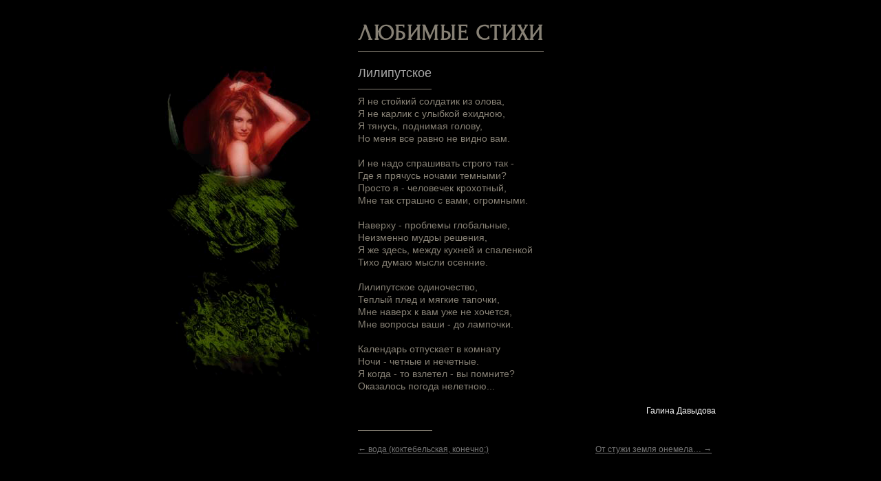

--- FILE ---
content_type: text/html; charset=UTF-8
request_url: https://valka.su/favoritepoems/1393
body_size: 1779
content:
<!DOCTYPE html><html lang=ru-RU><head><meta charset=utf-8><meta http-equiv=X-UA-Compatible content="IE=edge"><meta name=viewport content="width=device-width, initial-scale=1"><title>Valka Авторский сайт - Любимые Стихи - Лилипутское</title><meta name="csrf-param" content="_csrf-frontend">
<meta name="csrf-token" content="wjpxJEIkCT2Ie1hPAXLfS5Up0ttYU-NE3wDpzYybcVX1YzdWJms5UO1CPQt0KJM6_W6CsBwwqWnma4iov6w-BQ==">
<link href="/assets/css/all-018e4bb9c53e634bff28a7a360aa1a79.css?v=1685340340" rel=stylesheet><script src="/assets/js/all-6a99645204c68bd45b47faf98dc26e46.js?v=1685340339"></script><meta name=description content="Авторский сайт Valka - Старая забытая сказка. Любимые Стихи - Лилипутское"><meta name=keywords content="Valka, Авторский сайт, Стихи, Этюды, Сочинения"><!-- Yandex.Metrika counter --><script type=text/javascript > (function(m,e,t,r,i,k,a){m[i]=m[i]||function(){(m[i].a=m[i].a||[]).push(arguments)};
m[i].l=1*new Date();
for (var j = 0; j < document.scripts.length; j++) {if (document.scripts[j].src === r){return; }}k=e.createElement(t),a=e.getElementsByTagName(t)[0],k.async=1,k.src=r,a.parentNode.insertBefore(k,a)})
(window, document, "script", "https://mc.yandex.ru/metrika/tag.js", "ym");
ym(91902787, "init",{clickmap:true,
trackLinks:true,
accurateTrackBounce:true
});</script><noscript><div><img src="https://mc.yandex.ru/watch/91902787" style="position:absolute; left:-9999px;" alt="" /></div></noscript><!-- /Yandex.Metrika counter --><script type=text/javascript> $(function(){$('body').main() });</script></head><body class=overlay-scrollbar-v><div class=main><div class=content><div class=content-container><div class=left><img src="/img/favoritepoems.png" alt=""></div><div class=right><h1>Любимые Стихи</h1><div class=title><h2>Лилипутское</h2></div><div class=content-body> Я не стойкий солдатик из олова, <br />Я не карлик с улыбкой ехидною, <br />Я тянусь, поднимая голову, <br />Но меня все равно не видно вам.<br /><br />И не надо спрашивать строго так -<br />Где я прячусь ночами темными? <br />Просто я - человечек крохотный, <br />Мне так страшно с вами, огромными.<br /><br />Наверху - проблемы глобальные, <br />Неизменно мудры решения, <br />Я же здесь, между кухней и спаленкой<br />Тихо думаю мысли осенние.<br /><br />Лилипутское одиночество, <br />Теплый плед и мягкие тапочки, <br />Мне наверх к вам уже не хочется, <br />Мне вопросы ваши - до лампочки.<br /><br />Календарь отпускает в комнату <br />Ночи - четные и нечетные. <br />Я когда - то взлетел - вы помните? <br />Оказалось погода нелетною... </div><div class=content-date> Галина Давыдова </div><div class=end-page></div><div class=back-and-forward-links><div class=back><a href=/favoritepoems/1394>&larr; вода (коктебельская, конечно;)</a> &nbsp;
</div><div class=forward><a href=/favoritepoems/1392>От стужи земля онемела&#8230; &rarr;</a> &nbsp;
</div></div></div></div></div></div><footer class=footer><ul><li><a href=/author>Автор</a></li><li><a href=/poems>Сочинения</a></li><li><a class=current href=/favoritepoems>Любимые Стихи</a></li><li><a href=/etudes>Этюды</a></li><li><a href=/favoriteetudes>Любимые этюды</a></li><li><a href=/guestbook>Гостевая Книга</a></li><li><a href=/search>Поиск</a></li></ul><p class=copyright> &copy; 1996 - 2025 <a href=/>Valka</a><a href="mailto:valka@valka.su">valka@valka.su</a></p></footer></body></html>

--- FILE ---
content_type: application/javascript; charset=utf-8
request_url: https://valka.su/assets/js/all-6a99645204c68bd45b47faf98dc26e46.js?v=1685340339
body_size: 82292
content:
!function(G,db){"object"==typeof module&&"object"==typeof module.exports?module.exports=G.document?db(G,!0):function(ha){if(!ha.document)throw Error("jQuery requires a window with a document");return db(ha)}:db(G)}("undefined"!=typeof window?window:this,function(G,db){function ha(a,b,c){var e,h,p=(c=c||sb).createElement("script");if(p.text=a,b)for(e in nf)(h=b[e]||b.getAttribute&&b.getAttribute(e))&&p.setAttribute(e,h);c.head.appendChild(p).parentNode.removeChild(p)}function pa(a){return null==a?
a+"":"object"==typeof a||"function"==typeof a?pe[Yb.call(a)]||"object":typeof a}function ia(a){var b=!!a&&"length"in a&&a.length,c=pa(a);return!Oa(a)&&!Nd(a)&&("array"===c||0===b||"number"==typeof b&&0<b&&b-1 in a)}function Q(a,b){return a.nodeName&&a.nodeName.toLowerCase()===b.toLowerCase()}function Ea(a,b,c){return Oa(b)?f.grep(a,function(e,h){return!!b.call(e,h,e)!==c}):b.nodeType?f.grep(a,function(e){return e===b!==c}):"string"!=typeof b?f.grep(a,function(e){return-1<Rb.call(b,e)!==c}):f.filter(b,
a,c)}function ob(a,b){for(;(a=a[b])&&1!==a.nodeType;);return a}function T(a){return a}function ra(a){throw a;}function sa(a,b,c,e){var h;try{a&&Oa(h=a.promise)?h.call(a).done(b).fail(c):a&&Oa(h=a.then)?h.call(a,b,c):b.apply(void 0,[a].slice(e))}catch(p){c.apply(void 0,[p])}}function O(){sb.removeEventListener("DOMContentLoaded",O);G.removeEventListener("load",O);f.ready()}function X(a,b){return b.toUpperCase()}function u(a){return a.replace(Xc,"ms-").replace(hb,X)}function L(){this.expando=f.expando+
L.uid++}function M(a,b,c){var e,h;if(void 0===c&&1===a.nodeType)if(e="data-"+b.replace(lb,"-$&").toLowerCase(),"string"==typeof(c=a.getAttribute(e))){try{c="true"===(h=c)||"false"!==h&&("null"===h?null:h===+h+""?+h:Yc.test(h)?JSON.parse(h):h)}catch(p){}Ka.set(a,b,c)}else c=void 0;return c}function U(a,b,c,e){var h,p,q=20,z=e?function(){return e.cur()}:function(){return f.css(a,b,"")},y=z(),K=c&&c[3]||(f.cssNumber[b]?"":"px"),S=a.nodeType&&(f.cssNumber[b]||"px"!==K&&+y)&&wd.exec(f.css(a,b));if(S&&
S[3]!==K){y/=2;K=K||S[3];for(S=+y||1;q--;)f.style(a,b,S+K),0>=(1-p)*(1-(p=z()/y||.5))&&(q=0),S/=p;S*=2;f.style(a,b,S+K);c=c||[]}return c&&(S=+S||+y||0,h=c[1]?S+(c[1]+1)*c[2]:+c[2],e&&(e.unit=K,e.start=S,e.end=h)),h}function ka(a,b){for(var c,e,h,p,q,z,y,K=[],S=0,I=a.length;S<I;S++)(e=a[S]).style&&(c=e.style.display,b?("none"===c&&(K[S]=ja.get(e,"display")||null,K[S]||(e.style.display="")),""===e.style.display&&xd(e)&&(K[S]=(y=q=p=void 0,q=(h=e).ownerDocument,z=h.nodeName,(y=Oc[z])||(p=q.body.appendChild(q.createElement(z)),
y=f.css(p,"display"),p.parentNode.removeChild(p),"none"===y&&(y="block"),Oc[z]=y)))):"none"!==c&&(K[S]="none",ja.set(e,"display",c)));for(S=0;S<I;S++)null!=K[S]&&(a[S].style.display=K[S]);return a}function aa(a,b){var c;return c="undefined"!=typeof a.getElementsByTagName?a.getElementsByTagName(b||"*"):"undefined"!=typeof a.querySelectorAll?a.querySelectorAll(b||"*"):[],void 0===b||b&&Q(a,b)?f.merge([a],c):c}function za(a,b){for(var c=0,e=a.length;c<e;c++)ja.set(a[c],"globalEval",!b||ja.get(b[c],"globalEval"))}
function C(a,b,c,e,h){for(var p,q,z,y,K=b.createDocumentFragment(),S=[],I=0,la=a.length;I<la;I++)if((p=a[I])||0===p)if("object"===pa(p))f.merge(S,p.nodeType?[p]:p);else if(vc.test(p)){q=q||K.appendChild(b.createElement("div"));z=($d.exec(p)||["",""])[1].toLowerCase();z=Vb[z]||Vb._default;q.innerHTML=z[1]+f.htmlPrefilter(p)+z[2];for(z=z[0];z--;)q=q.lastChild;f.merge(S,q.childNodes);(q=K.firstChild).textContent=""}else S.push(b.createTextNode(p));K.textContent="";for(I=0;p=S[I++];)if(e&&-1<f.inArray(p,
e))h&&h.push(p);else if(y=ib(p),q=aa(K.appendChild(p),"script"),y&&za(q),c)for(z=0;p=q[z++];)ie.test(p.type||"")&&c.push(p);return K}function A(){return!0}function H(){return!1}function N(a,b){a:{try{var c=sb.activeElement;break a}catch(e){}c=void 0}return a===c==("focus"===b)}function V(a,b,c,e,h,p){var q,z;if("object"==typeof b){for(z in"string"!=typeof c&&(e=e||c,c=void 0),b)V(a,z,c,e,b[z],p);return a}if(null==e&&null==h?(h=c,e=c=void 0):null==h&&("string"==typeof c?(h=e,e=void 0):(h=e,e=c,c=void 0)),
!1===h)h=H;else if(!h)return a;return 1===p&&(q=h,(h=function(y){return f().off(y),q.apply(this,arguments)}).guid=q.guid||(q.guid=f.guid++)),a.each(function(){f.event.add(this,b,h,e,c)})}function ea(a,b,c){c?(ja.set(a,b,!1),f.event.add(a,b,{namespace:!1,handler:function(e){var h,p,q=ja.get(this,b);if(1&e.isTrigger&&this[b])if(q.length)(f.event.special[b]||{}).delegateType&&e.stopPropagation();else{if(q=rc.call(arguments),ja.set(this,b,q),h=c(this,b),this[b](),q!==(p=ja.get(this,b))||h?ja.set(this,
b,!1):p={},q!==p)return e.stopImmediatePropagation(),e.preventDefault(),p&&p.value}else q.length&&(ja.set(this,b,{value:f.event.trigger(f.extend(q[0],f.Event.prototype),q.slice(1),this)}),e.stopImmediatePropagation())}})):void 0===ja.get(a,b)&&f.event.add(a,b,A)}function ma(a,b){return Q(a,"table")&&Q(11!==b.nodeType?b:b.firstChild,"tr")&&f(a).children("tbody")[0]||a}function fa(a){return a.type=(null!==a.getAttribute("type"))+"/"+a.type,a}function Z(a){return"true/"===(a.type||"").slice(0,5)?a.type=
a.type.slice(5):a.removeAttribute("type"),a}function x(a,b){var c,e,h,p,q;if(1===b.nodeType){if(ja.hasData(a)&&(q=ja.get(a).events))for(e in ja.remove(b,"handle events"),q){var z=0;for(c=q[e].length;z<c;z++)f.event.add(b,e,q[e][z])}Ka.hasData(a)&&(h=Ka.access(a),p=f.extend({},h),Ka.set(b,p))}}function B(a,b,c,e){b=yc(b);var h,p,q,z=0,y=a.length,K=y-1,S=b[0],I=Oa(S);if(I||1<y&&"string"==typeof S&&!Bb.checkClone&&jb.test(S))return a.each(function(Da){var ta=a.eq(Da);I&&(b[0]=S.call(this,Da,ta.html()));
B(ta,b,c,e)});if(y&&(p=(h=C(b,a[0].ownerDocument,!1,a,e)).firstChild,1===h.childNodes.length&&(h=p),p||e)){for(q=(p=f.map(aa(h,"script"),fa)).length;z<y;z++){var la=h;z!==K&&(la=f.clone(la,!0,!0),q&&f.merge(p,aa(la,"script")));c.call(a[z],la,z)}if(q)for(h=p[p.length-1].ownerDocument,f.map(p,Z),z=0;z<q;z++)la=p[z],ie.test(la.type||"")&&!ja.access(la,"globalEval")&&f.contains(h,la)&&(la.src&&"module"!==(la.type||"").toLowerCase()?f._evalUrl&&!la.noModule&&f._evalUrl(la.src,{nonce:la.nonce||la.getAttribute("nonce")},
h):ha(la.textContent.replace(mc,""),la,h))}return a}function D(a,b,c){for(var e=b?f.filter(b,a):a,h=0;null!=(b=e[h]);h++)c||1!==b.nodeType||f.cleanData(aa(b)),b.parentNode&&(c&&ib(b)&&za(aa(b,"script")),b.parentNode.removeChild(b));return a}function R(a,b,c){var e,h,p,q,z=a.style;return(c=c||hc(a))&&(""!==(q=c.getPropertyValue(b)||c[b])||ib(a)||(q=f.style(a,b)),!Bb.pixelBoxStyles()&&Zc.test(q)&&Od.test(b)&&(e=z.width,h=z.minWidth,p=z.maxWidth,z.minWidth=z.maxWidth=z.width=q,q=c.width,z.width=e,z.minWidth=
h,z.maxWidth=p)),void 0!==q?q+"":q}function ba(a,b){return{get:function(){if(!a())return(this.get=b).apply(this,arguments);delete this.get}}}function La(a){var b;if(!(b=f.cssProps[a]||Me[a])){if(!(a in Be)){a:{b=a;for(var c=b[0].toUpperCase()+b.slice(1),e=qe.length;e--;)if((b=qe[e]+c)in Be)break a;b=void 0}a=Me[a]=b||a}b=a}return b}function Va(a,b,c){return(a=wd.exec(b))?Math.max(0,a[2]-(c||0))+(a[3]||"px"):b}function Ba(a,b,c,e,h,p){var q="width"===b?1:0,z=0,y=0;if(c===(e?"border":"content"))return 0;
for(;4>q;q+=2)"margin"===c&&(y+=f.css(a,c+Fa[q],!0,h)),e?("content"===c&&(y-=f.css(a,"padding"+Fa[q],!0,h)),"margin"!==c&&(y-=f.css(a,"border"+Fa[q]+"Width",!0,h))):(y+=f.css(a,"padding"+Fa[q],!0,h),"padding"!==c?y+=f.css(a,"border"+Fa[q]+"Width",!0,h):z+=f.css(a,"border"+Fa[q]+"Width",!0,h));return!e&&0<=p&&(y+=Math.max(0,Math.ceil(a["offset"+b[0].toUpperCase()+b.slice(1)]-p-y-z-.5))||0),y}function Ya(a,b,c){var e=hc(a),h=(!Bb.boxSizingReliable()||c)&&"border-box"===f.css(a,"boxSizing",!1,e),p=h,
q=R(a,b,e),z="offset"+b[0].toUpperCase()+b.slice(1);if(Zc.test(q)){if(!c)return q;q="auto"}return(!Bb.boxSizingReliable()&&h||!Bb.reliableTrDimensions()&&Q(a,"tr")||"auto"===q||!parseFloat(q)&&"inline"===f.css(a,"display",!1,e))&&a.getClientRects().length&&(h="border-box"===f.css(a,"boxSizing",!1,e),(p=z in a)&&(q=a[z])),(q=parseFloat(q)||0)+Ba(a,b,c||(h?"border":"content"),p,e,q)+"px"}function ab(a,b,c,e,h){return new ab.prototype.init(a,b,c,e,h)}function Ga(){ae&&(!1===sb.hidden&&G.requestAnimationFrame?
G.requestAnimationFrame(Ga):G.setTimeout(Ga,f.fx.interval),f.fx.tick())}function ic(){return G.setTimeout(function(){nc=void 0}),nc=Date.now()}function yb(a,b){var c,e=0,h={height:a};for(b=b?1:0;4>e;e+=2-b)h["margin"+(c=Fa[e])]=h["padding"+c]=a;return b&&(h.opacity=h.width=a),h}function ac(a,b,c){for(var e,h=(mb.tweeners[b]||[]).concat(mb.tweeners["*"]),p=0,q=h.length;p<q;p++)if(e=h[p].call(c,b,a))return e}function mb(a,b,c){var e,h=0,p=mb.prefilters.length,q=f.Deferred().always(function(){delete z.elem}),
z=function(){if(e)return!1;var K=nc||ic();K=Math.max(0,y.startTime+y.duration-K);for(var S=1-(K/y.duration||0),I=0,la=y.tweens.length;I<la;I++)y.tweens[I].run(S);return q.notifyWith(a,[y,S,K]),1>S&&la?K:(la||q.notifyWith(a,[y,1,0]),q.resolveWith(a,[y]),!1)},y=q.promise({elem:a,props:f.extend({},b),opts:f.extend(!0,{specialEasing:{},easing:f.easing._default},c),originalProperties:b,originalOptions:c,startTime:nc||ic(),duration:c.duration,tweens:[],createTween:function(K,S){K=f.Tween(a,y.opts,K,S,y.opts.specialEasing[K]||
y.opts.easing);return y.tweens.push(K),K},stop:function(K){var S=0,I=K?y.tweens.length:0;if(e)return this;for(e=!0;S<I;S++)y.tweens[S].run(1);return K?(q.notifyWith(a,[y,1,0]),q.resolveWith(a,[y,K])):q.rejectWith(a,[y,K]),this}});c=y.props;!function(K,S){var I,la,Da,ta,Ra;for(I in K)if(Da=S[la=u(I)],ta=K[I],Array.isArray(ta)&&(Da=ta[1],ta=K[I]=ta[0]),I!==la&&(K[la]=ta,delete K[I]),(Ra=f.cssHooks[la])&&"expand"in Ra)for(I in ta=Ra.expand(ta),delete K[la],ta)I in K||(K[I]=ta[I],S[I]=Da);else S[la]=
Da}(c,y.opts.specialEasing);for(;h<p;h++)if(b=mb.prefilters[h].call(y,a,c,y.opts))return Oa(b.stop)&&(f._queueHooks(y.elem,y.opts.queue).stop=b.stop.bind(b)),b;return f.map(c,ac,y),Oa(y.opts.start)&&y.opts.start.call(a,y),y.progress(y.opts.progress).done(y.opts.done,y.opts.complete).fail(y.opts.fail).always(y.opts.always),f.fx.timer(f.extend(z,{elem:a,anim:y,queue:y.opts.queue})),y}function Cb(a){return(a.match(Db)||[]).join(" ")}function Qb(a){return a.getAttribute&&a.getAttribute("class")||""}function Zb(a){return Array.isArray(a)?
a:"string"==typeof a&&a.match(Db)||[]}function Lb(a,b,c,e){var h;if(Array.isArray(b))f.each(b,function(p,q){c||je.test(a)?e(a,q):Lb(a+"["+("object"==typeof q&&null!=q?p:"")+"]",q,c,e)});else if(c||"object"!==pa(b))e(a,b);else for(h in b)Lb(a+"["+h+"]",b[h],c,e)}function oc(a){return function(b,c){"string"!=typeof b&&(c=b,b="*");var e=0,h=b.toLowerCase().match(Db)||[];if(Oa(c))for(;b=h[e++];)"+"===b[0]?(b=b.slice(1)||"*",(a[b]=a[b]||[]).unshift(c)):(a[b]=a[b]||[]).push(c)}}function jc(a,b,c,e){function h(z){var y;
return p[z]=!0,f.each(a[z]||[],function(K,S){K=S(b,c,e);return"string"!=typeof K||q||p[K]?q?!(y=K):void 0:(b.dataTypes.unshift(K),h(K),!1)}),y}var p={},q=a===Eb;return h(b.dataTypes[0])||!p["*"]&&h("*")}function $c(a,b){var c,e,h=f.ajaxSettings.flatOptions||{};for(c in b)void 0!==b[c]&&((h[c]?a:e||={})[c]=b[c]);return e&&f.extend(!0,a,e),a}var pc=[],Jc=Object.getPrototypeOf,rc=pc.slice,yc=pc.flat?function(a){return pc.flat.call(a)}:function(a){return pc.concat.apply([],a)},Pd=pc.push,Rb=pc.indexOf,
pe={},Yb=pe.toString,Ce=pe.hasOwnProperty,Hd=Ce.toString,od=Hd.call(Object),Bb={},Oa=function(a){return"function"==typeof a&&"number"!=typeof a.nodeType&&"function"!=typeof a.item},Nd=function(a){return null!=a&&a===a.window},sb=G.document,nf={type:!0,src:!0,nonce:!0,noModule:!0},f=function(a,b){return new f.fn.init(a,b)};f.fn=f.prototype={jquery:"3.6.0",constructor:f,length:0,toArray:function(){return rc.call(this)},get:function(a){return null==a?rc.call(this):0>a?this[a+this.length]:this[a]},pushStack:function(a){a=
f.merge(this.constructor(),a);return a.prevObject=this,a},each:function(a){return f.each(this,a)},map:function(a){return this.pushStack(f.map(this,function(b,c){return a.call(b,c,b)}))},slice:function(){return this.pushStack(rc.apply(this,arguments))},first:function(){return this.eq(0)},last:function(){return this.eq(-1)},even:function(){return this.pushStack(f.grep(this,function(a,b){return(b+1)%2}))},odd:function(){return this.pushStack(f.grep(this,function(a,b){return b%2}))},eq:function(a){var b=
this.length;a=+a+(0>a?b:0);return this.pushStack(0<=a&&a<b?[this[a]]:[])},end:function(){return this.prevObject||this.constructor()},push:Pd,sort:pc.sort,splice:pc.splice};f.extend=f.fn.extend=function(){var a,b,c,e,h,p=arguments[0]||{},q=1,z=arguments.length,y=!1;"boolean"==typeof p&&(y=p,p=arguments[q]||{},q++);"object"==typeof p||Oa(p)||(p={});for(q===z&&(p=this,q--);q<z;q++)if(null!=(a=arguments[q]))for(b in a){var K=a[b];"__proto__"!==b&&p!==K&&(y&&K&&(f.isPlainObject(K)||(e=Array.isArray(K)))?
(c=p[b],h=e&&!Array.isArray(c)?[]:e||f.isPlainObject(c)?c:{},e=!1,p[b]=f.extend(y,h,K)):void 0!==K&&(p[b]=K))}return p};f.extend({expando:"jQuery"+("3.6.0"+Math.random()).replace(/\D/g,""),isReady:!0,error:function(a){throw Error(a);},noop:function(){},isPlainObject:function(a){var b,c;return!(!a||"[object Object]"!==Yb.call(a))&&(!(b=Jc(a))||"function"==typeof(c=Ce.call(b,"constructor")&&b.constructor)&&Hd.call(c)===od)},isEmptyObject:function(a){for(var b in a)return!1;return!0},globalEval:function(a,
b,c){ha(a,{nonce:b&&b.nonce},c)},each:function(a,b){var c,e=0;if(ia(a))for(c=a.length;e<c&&!1!==b.call(a[e],e,a[e]);e++);else for(e in a)if(!1===b.call(a[e],e,a[e]))break;return a},makeArray:function(a,b){b=b||[];return null!=a&&(ia(Object(a))?f.merge(b,"string"==typeof a?[a]:a):Pd.call(b,a)),b},inArray:function(a,b,c){return null==b?-1:Rb.call(b,a,c)},merge:function(a,b){for(var c=+b.length,e=0,h=a.length;e<c;e++)a[h++]=b[e];return a.length=h,a},grep:function(a,b,c){var e=[],h=0,p=a.length;for(c=
!c;h<p;h++)!b(a[h],h)!==c&&e.push(a[h]);return e},map:function(a,b,c){var e,h,p=0,q=[];if(ia(a))for(e=a.length;p<e;p++)null!=(h=b(a[p],p,c))&&q.push(h);else for(p in a)null!=(h=b(a[p],p,c))&&q.push(h);return yc(q)},guid:1,support:Bb});"function"==typeof Symbol&&(f.fn[Symbol.iterator]=pc[Symbol.iterator]);f.each("Boolean Number String Function Array Date RegExp Object Error Symbol".split(" "),function(a,b){pe["[object "+b+"]"]=b.toLowerCase()});var Qc=function(a){function b(d,k,m,l){var v,w,E,P,J=
k&&k.ownerDocument;var W=k?k.nodeType:9;if(m=m||[],"string"!=typeof d||!d||1!==W&&9!==W&&11!==W)return m;if(!l&&(hd(k),k=k||gb,qc)){if(11!==W&&(P=Qd.exec(d)))if(v=P[1])if(9===W){if(!(w=k.getElementById(v)))return m;if(w.id===v)return m.push(w),m}else{if(J&&(w=J.getElementById(v))&&tb(k,w)&&w.id===v)return m.push(w),m}else{if(P[2])return Kc.apply(m,k.getElementsByTagName(d)),m;if((v=P[3])&&Ia.getElementsByClassName&&k.getElementsByClassName)return Kc.apply(m,k.getElementsByClassName(v)),m}if(!(!Ia.qsa||
Rd[d+" "]||bc&&bc.test(d)||1===W&&"object"===k.nodeName.toLowerCase())){if(v=d,J=k,1===W&&(cf.test(d)||Ue.test(d))){(J=re.test(d)&&I(k.parentNode)||k)===k&&Ia.scope||((E=k.getAttribute("id"))?E=E.replace(F,g):k.setAttribute("id",E=bb));for(W=(v=be(d)).length;W--;)v[W]=(E?"#"+E:":scope")+" "+Da(v[W]);v=v.join(",")}try{return Kc.apply(m,J.querySelectorAll(v)),m}catch(Y){Rd(d,!0)}finally{E===bb&&k.removeAttribute("id")}}}return ad(d.replace(se,"$1"),k,m,l)}function c(){var d=[];return function v(m,l){return d.push(m+
" ")>Za.cacheLength&&delete v[d.shift()],v[m+" "]=l}}function e(d){return d[bb]=!0,d}function h(d){var k=gb.createElement("fieldset");try{return!!d(k)}catch(m){return!1}finally{k.parentNode&&k.parentNode.removeChild(k)}}function p(d,k){d=d.split("|");for(var m=d.length;m--;)Za.attrHandle[d[m]]=k}function q(d,k){var m=k&&d,l=m&&1===d.nodeType&&1===k.nodeType&&d.sourceIndex-k.sourceIndex;if(l)return l;if(m)for(;m=m.nextSibling;)if(m===k)return-1;return d?1:-1}function z(d){return function(k){return"input"===
k.nodeName.toLowerCase()&&k.type===d}}function y(d){return function(k){var m=k.nodeName.toLowerCase();return("input"===m||"button"===m)&&k.type===d}}function K(d){return function(k){return"form"in k?k.parentNode&&!1===k.disabled?"label"in k?"label"in k.parentNode?k.parentNode.disabled===d:k.disabled===d:k.isDisabled===d||k.isDisabled!==!d&&t(k)===d:k.disabled===d:"label"in k&&k.disabled===d}}function S(d){return e(function(k){return k=+k,e(function(m,l){for(var v,w=d([],m.length,k),E=w.length;E--;)m[v=
w[E]]&&(m[v]=!(l[v]=m[v]))})})}function I(d){return d&&"undefined"!=typeof d.getElementsByTagName&&d}function la(){}function Da(d){for(var k=0,m=d.length,l="";k<m;k++)l+=d[k].value;return l}function ta(d,k,m){var l=k.dir,v=k.next,w=v||l,E=m&&"parentNode"===w,P=yd++;return k.first?function(J,W,Y){for(;J=J[l];)if(1===J.nodeType||E)return d(J,W,Y);return!1}:function(J,W,Y){var ua,oa,xa,va=[Gb,P];if(Y)for(;J=J[l];){if((1===J.nodeType||E)&&d(J,W,Y))return!0}else for(;J=J[l];)if(1===J.nodeType||E)if(oa=
(xa=J[bb]||(J[bb]={}))[J.uniqueID]||(xa[J.uniqueID]={}),v&&v===J.nodeName.toLowerCase())J=J[l]||J;else{if((ua=oa[w])&&ua[0]===Gb&&ua[1]===P)return va[2]=ua[2];if((oa[w]=va)[2]=d(J,W,Y))return!0}return!1}}function Ra(d){return 1<d.length?function(k,m,l){for(var v=d.length;v--;)if(!d[v](k,m,l))return!1;return!0}:d[0]}function pb(d,k,m,l,v){for(var w,E=[],P=0,J=d.length,W=null!=k;P<J;P++)(w=d[P])&&(m&&!m(w,l,v)||(E.push(w),W&&k.push(P)));return E}function Fc(d,k,m,l,v,w){return l&&!l[bb]&&(l=Fc(l)),
v&&!v[bb]&&(v=Fc(v,w)),e(function(E,P,J,W){var Y,ua=[],oa=[],xa=P.length,va;if(!(va=E)){va=k||"*";for(var ca=J.nodeType?[J]:J,wa=[],da=0,na=ca.length;da<na;da++)b(va,ca[da],wa);va=wa}va=!d||!E&&k?va:pb(va,ua,d,J,W);ca=m?v||(E?d:xa||l)?[]:P:va;if(m&&m(va,ca,J,W),l){var Ta=pb(ca,oa);l(Ta,[],J,W);for(J=Ta.length;J--;)(Y=Ta[J])&&(ca[oa[J]]=!(va[oa[J]]=Y))}if(E){if(v||d){if(v){Ta=[];for(J=ca.length;J--;)(Y=ca[J])&&Ta.push(va[J]=Y);v(null,ca=[],Ta,W)}for(J=ca.length;J--;)(Y=ca[J])&&-1<(Ta=v?Pc(E,Y):ua[J])&&
(E[Ta]=!(P[Ta]=Y))}}else ca=pb(ca===P?ca.splice(xa,ca.length):ca),v?v(null,P,ca,W):Kc.apply(P,ca)})}function Gc(d){var k,m,l=d.length,v=Za.relative[d[0].type];var w=v||Za.relative[" "];for(var E=v?1:0,P=ta(function(Y){return Y===k},w,!0),J=ta(function(Y){return-1<Pc(k,Y)},w,!0),W=[function(Y,ua,oa){Y=!v&&(oa||ua!==pd)||((k=ua).nodeType?P(Y,ua,oa):J(Y,ua,oa));return k=null,Y}];E<l;E++)if(w=Za.relative[d[E].type])W=[ta(Ra(W),w)];else{if((w=Za.filter[d[E].type].apply(null,d[E].matches))[bb]){for(m=++E;m<
l&&!Za.relative[d[m].type];m++);return Fc(1<E&&Ra(W),1<E&&Da(d.slice(0,E-1).concat({value:" "===d[E-2].type?"*":""})).replace(se,"$1"),w,E<m&&Gc(d.slice(E,m)),m<l&&Gc(d=d.slice(m)),m<l&&Da(d))}W.push(w)}return Ra(W)}var id,Ia,Za,nb,zc,be,Td,ad,pd,Hc,jd,hd,gb,Wb,qc,bc,bd,Ic,tb,bb="sizzle"+1*new Date,Sb=a.document,Gb=0,yd=0,Ud=c(),De=c(),df=c(),Rd=c(),Ve=function(d,k){return d===k&&(jd=!0),0},Vd={}.hasOwnProperty,Wd=[],Ne=Wd.pop,Oe=Wd.push,Kc=Wd.push,We=Wd.slice,Pc=function(d,k){for(var m=0,l=d.length;m<
l;m++)if(d[m]===k)return m;return-1},ef=RegExp("[\\x20\\t\\r\\n\\f]+","g"),se=RegExp("^[\\x20\\t\\r\\n\\f]+|((?:^|[^\\\\])(?:\\\\.)*)[\\x20\\t\\r\\n\\f]+$","g"),ff=RegExp("^[\\x20\\t\\r\\n\\f]*,[\\x20\\t\\r\\n\\f]*"),Ue=RegExp("^[\\x20\\t\\r\\n\\f]*([>+~]|[\\x20\\t\\r\\n\\f])[\\x20\\t\\r\\n\\f]*"),cf=RegExp("[\\x20\\t\\r\\n\\f]|>"),gf=RegExp(":((?:\\\\[\\da-fA-F]{1,6}[\\x20\\t\\r\\n\\f]?|\\\\[^\\r\\n\\f]|[\\w-]|[^\x00-\\x7f])+)(?:\\((('((?:\\\\.|[^\\\\'])*)'|\"((?:\\\\.|[^\\\\\"])*)\")|((?:\\\\.|[^\\\\()[\\]]|\\[[\\x20\\t\\r\\n\\f]*((?:\\\\[\\da-fA-F]{1,6}[\\x20\\t\\r\\n\\f]?|\\\\[^\\r\\n\\f]|[\\w-]|[^\x00-\\x7f])+)(?:[\\x20\\t\\r\\n\\f]*([*^$|!~]?=)[\\x20\\t\\r\\n\\f]*(?:'((?:\\\\.|[^\\\\'])*)'|\"((?:\\\\.|[^\\\\\"])*)\"|((?:\\\\[\\da-fA-F]{1,6}[\\x20\\t\\r\\n\\f]?|\\\\[^\\r\\n\\f]|[\\w-]|[^\x00-\\x7f])+))|)[\\x20\\t\\r\\n\\f]*\\])*)|.*)\\)|)"),
ce=RegExp("^(?:\\\\[\\da-fA-F]{1,6}[\\x20\\t\\r\\n\\f]?|\\\\[^\\r\\n\\f]|[\\w-]|[^\x00-\\x7f])+$"),cd={ID:RegExp("^#((?:\\\\[\\da-fA-F]{1,6}[\\x20\\t\\r\\n\\f]?|\\\\[^\\r\\n\\f]|[\\w-]|[^\x00-\\x7f])+)"),CLASS:RegExp("^\\.((?:\\\\[\\da-fA-F]{1,6}[\\x20\\t\\r\\n\\f]?|\\\\[^\\r\\n\\f]|[\\w-]|[^\x00-\\x7f])+)"),TAG:RegExp("^((?:\\\\[\\da-fA-F]{1,6}[\\x20\\t\\r\\n\\f]?|\\\\[^\\r\\n\\f]|[\\w-]|[^\x00-\\x7f])+|[*])"),ATTR:RegExp("^\\[[\\x20\\t\\r\\n\\f]*((?:\\\\[\\da-fA-F]{1,6}[\\x20\\t\\r\\n\\f]?|\\\\[^\\r\\n\\f]|[\\w-]|[^\x00-\\x7f])+)(?:[\\x20\\t\\r\\n\\f]*([*^$|!~]?=)[\\x20\\t\\r\\n\\f]*(?:'((?:\\\\.|[^\\\\'])*)'|\"((?:\\\\.|[^\\\\\"])*)\"|((?:\\\\[\\da-fA-F]{1,6}[\\x20\\t\\r\\n\\f]?|\\\\[^\\r\\n\\f]|[\\w-]|[^\x00-\\x7f])+))|)[\\x20\\t\\r\\n\\f]*\\]"),
PSEUDO:RegExp("^:((?:\\\\[\\da-fA-F]{1,6}[\\x20\\t\\r\\n\\f]?|\\\\[^\\r\\n\\f]|[\\w-]|[^\x00-\\x7f])+)(?:\\((('((?:\\\\.|[^\\\\'])*)'|\"((?:\\\\.|[^\\\\\"])*)\")|((?:\\\\.|[^\\\\()[\\]]|\\[[\\x20\\t\\r\\n\\f]*((?:\\\\[\\da-fA-F]{1,6}[\\x20\\t\\r\\n\\f]?|\\\\[^\\r\\n\\f]|[\\w-]|[^\x00-\\x7f])+)(?:[\\x20\\t\\r\\n\\f]*([*^$|!~]?=)[\\x20\\t\\r\\n\\f]*(?:'((?:\\\\.|[^\\\\'])*)'|\"((?:\\\\.|[^\\\\\"])*)\"|((?:\\\\[\\da-fA-F]{1,6}[\\x20\\t\\r\\n\\f]?|\\\\[^\\r\\n\\f]|[\\w-]|[^\x00-\\x7f])+))|)[\\x20\\t\\r\\n\\f]*\\])*)|.*)\\)|)"),
CHILD:RegExp("^:(only|first|last|nth|nth-last)-(child|of-type)(?:\\([\\x20\\t\\r\\n\\f]*(even|odd|(([+-]|)(\\d*)n|)[\\x20\\t\\r\\n\\f]*(?:([+-]|)[\\x20\\t\\r\\n\\f]*(\\d+)|))[\\x20\\t\\r\\n\\f]*\\)|)","i"),bool:RegExp("^(?:checked|selected|async|autofocus|autoplay|controls|defer|disabled|hidden|ismap|loop|multiple|open|readonly|required|scoped)$","i"),needsContext:RegExp("^[\\x20\\t\\r\\n\\f]*[>+~]|:(even|odd|eq|gt|lt|nth|first|last)(?:\\([\\x20\\t\\r\\n\\f]*((?:-\\d)?\\d*)[\\x20\\t\\r\\n\\f]*\\)|)(?=[^-]|$)",
"i")},zd=/HTML$/i,Ad=/^(?:input|select|textarea|button)$/i,qd=/^h\d$/i,de=/^[^{]+\{\s*\[native \w/,Qd=/^(?:#([\w-]+)|(\w+)|\.([\w-]+))$/,re=/[+~]/,Bd=RegExp("\\\\[\\da-fA-F]{1,6}[\\x20\\t\\r\\n\\f]?|\\\\([^\\r\\n\\f])","g"),r=function(d,k){d="0x"+d.slice(1)-65536;return k||(0>d?String.fromCharCode(d+65536):String.fromCharCode(d>>10|55296,1023&d|56320))},F=/([\0-\x1f\x7f]|^-?\d)|^-$|[^\0-\x1f\x7f-\uFFFF\w-]/g,g=function(d,k){return k?"\x00"===d?"\ufffd":d.slice(0,-1)+"\\"+d.charCodeAt(d.length-1).toString(16)+
" ":"\\"+d},n=function(){hd()},t=ta(function(d){return!0===d.disabled&&"fieldset"===d.nodeName.toLowerCase()},{dir:"parentNode",next:"legend"});try{Kc.apply(Wd=We.call(Sb.childNodes),Sb.childNodes),Wd[Sb.childNodes.length].nodeType}catch(d){Kc={apply:Wd.length?function(k,m){Oe.apply(k,We.call(m))}:function(k,m){for(var l=k.length,v=0;k[l++]=m[v++];);k.length=l-1}}}for(id in Ia=b.support={},zc=b.isXML=function(d){var k=d&&(d.ownerDocument||d).documentElement;return!zd.test(d&&d.namespaceURI||k&&k.nodeName||
"HTML")},hd=b.setDocument=function(d){var k,m;d=d?d.ownerDocument||d:Sb;return d!=gb&&9===d.nodeType&&d.documentElement&&(Wb=(gb=d).documentElement,qc=!zc(gb),Sb!=gb&&(m=gb.defaultView)&&m.top!==m&&(m.addEventListener?m.addEventListener("unload",n,!1):m.attachEvent&&m.attachEvent("onunload",n)),Ia.scope=h(function(l){return Wb.appendChild(l).appendChild(gb.createElement("div")),"undefined"!=typeof l.querySelectorAll&&!l.querySelectorAll(":scope fieldset div").length}),Ia.attributes=h(function(l){return l.className=
"i",!l.getAttribute("className")}),Ia.getElementsByTagName=h(function(l){return l.appendChild(gb.createComment("")),!l.getElementsByTagName("*").length}),Ia.getElementsByClassName=de.test(gb.getElementsByClassName),Ia.getById=h(function(l){return Wb.appendChild(l).id=bb,!gb.getElementsByName||!gb.getElementsByName(bb).length}),Ia.getById?(Za.filter.ID=function(l){var v=l.replace(Bd,r);return function(w){return w.getAttribute("id")===v}},Za.find.ID=function(l,v){if("undefined"!=typeof v.getElementById&&
qc)return(l=v.getElementById(l))?[l]:[]}):(Za.filter.ID=function(l){var v=l.replace(Bd,r);return function(w){return(w="undefined"!=typeof w.getAttributeNode&&w.getAttributeNode("id"))&&w.value===v}},Za.find.ID=function(l,v){if("undefined"!=typeof v.getElementById&&qc){var w,E=v.getElementById(l);if(E){if((w=E.getAttributeNode("id"))&&w.value===l)return[E];var P=v.getElementsByName(l);for(v=0;E=P[v++];)if((w=E.getAttributeNode("id"))&&w.value===l)return[E]}return[]}}),Za.find.TAG=Ia.getElementsByTagName?
function(l,v){return"undefined"!=typeof v.getElementsByTagName?v.getElementsByTagName(l):Ia.qsa?v.querySelectorAll(l):void 0}:function(l,v){var w=[],E=0;v=v.getElementsByTagName(l);if("*"===l){for(;l=v[E++];)1===l.nodeType&&w.push(l);return w}return v},Za.find.CLASS=Ia.getElementsByClassName&&function(l,v){if("undefined"!=typeof v.getElementsByClassName&&qc)return v.getElementsByClassName(l)},bd=[],bc=[],(Ia.qsa=de.test(gb.querySelectorAll))&&(h(function(l){var v;Wb.appendChild(l).innerHTML="<a id='"+
bb+"'></a><select id='"+bb+"-\r\\' msallowcapture=''><option selected=''></option></select>";l.querySelectorAll("[msallowcapture^='']").length&&bc.push("[*^$]=[\\x20\\t\\r\\n\\f]*(?:''|\"\")");l.querySelectorAll("[selected]").length||bc.push("\\[[\\x20\\t\\r\\n\\f]*(?:value|checked|selected|async|autofocus|autoplay|controls|defer|disabled|hidden|ismap|loop|multiple|open|readonly|required|scoped)");l.querySelectorAll("[id~="+bb+"-]").length||bc.push("~=");(v=gb.createElement("input")).setAttribute("name",
"");l.appendChild(v);l.querySelectorAll("[name='']").length||bc.push("\\[[\\x20\\t\\r\\n\\f]*name[\\x20\\t\\r\\n\\f]*=[\\x20\\t\\r\\n\\f]*(?:''|\"\")");l.querySelectorAll(":checked").length||bc.push(":checked");l.querySelectorAll("a#"+bb+"+*").length||bc.push(".#.+[+~]");l.querySelectorAll("\\\f");bc.push("[\\r\\n\\f]")}),h(function(l){l.innerHTML="<a href='' disabled='disabled'></a><select disabled='disabled'><option/></select>";var v=gb.createElement("input");v.setAttribute("type","hidden");l.appendChild(v).setAttribute("name",
"D");l.querySelectorAll("[name=d]").length&&bc.push("name[\\x20\\t\\r\\n\\f]*[*^$|!~]?=");2!==l.querySelectorAll(":enabled").length&&bc.push(":enabled",":disabled");Wb.appendChild(l).disabled=!0;2!==l.querySelectorAll(":disabled").length&&bc.push(":enabled",":disabled");l.querySelectorAll("*,:x");bc.push(",.*:")})),(Ia.matchesSelector=de.test(Ic=Wb.matches||Wb.webkitMatchesSelector||Wb.mozMatchesSelector||Wb.oMatchesSelector||Wb.msMatchesSelector))&&h(function(l){Ia.disconnectedMatch=Ic.call(l,"*");
Ic.call(l,"[s!='']:x");bd.push("!=",":((?:\\\\[\\da-fA-F]{1,6}[\\x20\\t\\r\\n\\f]?|\\\\[^\\r\\n\\f]|[\\w-]|[^\x00-\\x7f])+)(?:\\((('((?:\\\\.|[^\\\\'])*)'|\"((?:\\\\.|[^\\\\\"])*)\")|((?:\\\\.|[^\\\\()[\\]]|\\[[\\x20\\t\\r\\n\\f]*((?:\\\\[\\da-fA-F]{1,6}[\\x20\\t\\r\\n\\f]?|\\\\[^\\r\\n\\f]|[\\w-]|[^\x00-\\x7f])+)(?:[\\x20\\t\\r\\n\\f]*([*^$|!~]?=)[\\x20\\t\\r\\n\\f]*(?:'((?:\\\\.|[^\\\\'])*)'|\"((?:\\\\.|[^\\\\\"])*)\"|((?:\\\\[\\da-fA-F]{1,6}[\\x20\\t\\r\\n\\f]?|\\\\[^\\r\\n\\f]|[\\w-]|[^\x00-\\x7f])+))|)[\\x20\\t\\r\\n\\f]*\\])*)|.*)\\)|)")}),
bc=bc.length&&new RegExp(bc.join("|")),bd=bd.length&&new RegExp(bd.join("|")),k=de.test(Wb.compareDocumentPosition),tb=k||de.test(Wb.contains)?function(l,v){var w=9===l.nodeType?l.documentElement:l;v=v&&v.parentNode;return l===v||!(!v||1!==v.nodeType||!(w.contains?w.contains(v):l.compareDocumentPosition&&16&l.compareDocumentPosition(v)))}:function(l,v){if(v)for(;v=v.parentNode;)if(v===l)return!0;return!1},Ve=k?function(l,v){if(l===v)return jd=!0,0;var w=!l.compareDocumentPosition-!v.compareDocumentPosition;
return w||(1&(w=(l.ownerDocument||l)==(v.ownerDocument||v)?l.compareDocumentPosition(v):1)||!Ia.sortDetached&&v.compareDocumentPosition(l)===w?l==gb||l.ownerDocument==Sb&&tb(Sb,l)?-1:v==gb||v.ownerDocument==Sb&&tb(Sb,v)?1:Hc?Pc(Hc,l)-Pc(Hc,v):0:4&w?-1:1)}:function(l,v){if(l===v)return jd=!0,0;var w=0,E=l.parentNode,P=v.parentNode,J=[l],W=[v];if(!E||!P)return l==gb?-1:v==gb?1:E?-1:P?1:Hc?Pc(Hc,l)-Pc(Hc,v):0;if(E===P)return q(l,v);for(;l=l.parentNode;)J.unshift(l);for(l=v;l=l.parentNode;)W.unshift(l);
for(;J[w]===W[w];)w++;return w?q(J[w],W[w]):J[w]==Sb?-1:W[w]==Sb?1:0}),gb},b.matches=function(d,k){return b(d,null,null,k)},b.matchesSelector=function(d,k){if(hd(d),!(!Ia.matchesSelector||!qc||Rd[k+" "]||bd&&bd.test(k)||bc&&bc.test(k)))try{var m=Ic.call(d,k);if(m||Ia.disconnectedMatch||d.document&&11!==d.document.nodeType)return m}catch(l){Rd(k,!0)}return 0<b(k,gb,null,[d]).length},b.contains=function(d,k){return(d.ownerDocument||d)!=gb&&hd(d),tb(d,k)},b.attr=function(d,k){(d.ownerDocument||d)!=gb&&
hd(d);var m=Za.attrHandle[k.toLowerCase()];m=m&&Vd.call(Za.attrHandle,k.toLowerCase())?m(d,k,!qc):void 0;return void 0!==m?m:Ia.attributes||!qc?d.getAttribute(k):(m=d.getAttributeNode(k))&&m.specified?m.value:null},b.escape=function(d){return(d+"").replace(F,g)},b.error=function(d){throw Error("Syntax error, unrecognized expression: "+d);},b.uniqueSort=function(d){var k,m=[],l=0,v=0;if(jd=!Ia.detectDuplicates,Hc=!Ia.sortStable&&d.slice(0),d.sort(Ve),jd){for(;k=d[v++];)k===d[v]&&(l=m.push(v));for(;l--;)d.splice(m[l],
1)}return Hc=null,d},nb=b.getText=function(d){var k,m="",l=0;if(k=d.nodeType)if(1===k||9===k||11===k){if("string"==typeof d.textContent)return d.textContent;for(d=d.firstChild;d;d=d.nextSibling)m+=nb(d)}else{if(3===k||4===k)return d.nodeValue}else for(;k=d[l++];)m+=nb(k);return m},(Za=b.selectors={cacheLength:50,createPseudo:e,match:cd,attrHandle:{},find:{},relative:{">":{dir:"parentNode",first:!0}," ":{dir:"parentNode"},"+":{dir:"previousSibling",first:!0},"~":{dir:"previousSibling"}},preFilter:{ATTR:function(d){return d[1]=
d[1].replace(Bd,r),d[3]=(d[3]||d[4]||d[5]||"").replace(Bd,r),"~="===d[2]&&(d[3]=" "+d[3]+" "),d.slice(0,4)},CHILD:function(d){return d[1]=d[1].toLowerCase(),"nth"===d[1].slice(0,3)?(d[3]||b.error(d[0]),d[4]=+(d[4]?d[5]+(d[6]||1):2*("even"===d[3]||"odd"===d[3])),d[5]=+(d[7]+d[8]||"odd"===d[3])):d[3]&&b.error(d[0]),d},PSEUDO:function(d){var k,m=!d[6]&&d[2];return cd.CHILD.test(d[0])?null:(d[3]?d[2]=d[4]||d[5]||"":m&&gf.test(m)&&(k=be(m,!0))&&(k=m.indexOf(")",m.length-k)-m.length)&&(d[0]=d[0].slice(0,
k),d[2]=m.slice(0,k)),d.slice(0,3))}},filter:{TAG:function(d){var k=d.replace(Bd,r).toLowerCase();return"*"===d?function(){return!0}:function(m){return m.nodeName&&m.nodeName.toLowerCase()===k}},CLASS:function(d){var k=Ud[d+" "];return k||(k=new RegExp("(^|[\\x20\\t\\r\\n\\f])"+d+"([\\x20\\t\\r\\n\\f]|$)"),Ud(d,function(m){return k.test("string"==typeof m.className&&m.className||"undefined"!=typeof m.getAttribute&&m.getAttribute("class")||"")}))},ATTR:function(d,k,m){return function(l){l=b.attr(l,
d);return null==l?"!="===k:!k||(l+="","="===k?l===m:"!="===k?l!==m:"^="===k?m&&0===l.indexOf(m):"*="===k?m&&-1<l.indexOf(m):"$="===k?m&&l.slice(-m.length)===m:"~="===k?-1<(" "+l.replace(ef," ")+" ").indexOf(m):"|="===k&&(l===m||l.slice(0,m.length+1)===m+"-"))}},CHILD:function(d,k,m,l,v){var w="nth"!==d.slice(0,3),E="last"!==d.slice(-4),P="of-type"===k;return 1===l&&0===v?function(J){return!!J.parentNode}:function(J,W,Y){var ua,oa,xa,va;W=w!==E?"nextSibling":"previousSibling";var ca=J.parentNode,wa=
P&&J.nodeName.toLowerCase(),da=!Y&&!P,na=!1;if(ca){if(w){for(;W;){for(xa=J;xa=xa[W];)if(P?xa.nodeName.toLowerCase()===wa:1===xa.nodeType)return!1;var Ta=W="only"===d&&!Ta&&"nextSibling"}return!0}if(Ta=[E?ca.firstChild:ca.lastChild],E&&da)for(na=(va=(ua=(Y=(oa=(xa=ca)[bb]||(xa[bb]={}))[xa.uniqueID]||(oa[xa.uniqueID]={}))[d]||[])[0]===Gb&&ua[1])&&ua[2],xa=va&&ca.childNodes[va];xa=++va&&xa&&xa[W]||(na=va=0)||Ta.pop();){if(1===xa.nodeType&&++na&&xa===J){Y[d]=[Gb,va,na];break}}else if(da&&(na=va=(ua=((oa=
(xa=J)[bb]||(xa[bb]={}))[xa.uniqueID]||(oa[xa.uniqueID]={}))[d]||[])[0]===Gb&&ua[1]),!1===na)for(;(xa=++va&&xa&&xa[W]||(na=va=0)||Ta.pop())&&((P?xa.nodeName.toLowerCase()!==wa:1!==xa.nodeType)||!++na||(da&&((Y=(oa=xa[bb]||(xa[bb]={}))[xa.uniqueID]||(oa[xa.uniqueID]={}))[d]=[Gb,na]),xa!==J)););return(na-=v)===l||0==na%l&&0<=na/l}}},PSEUDO:function(d,k){var m,l=Za.pseudos[d]||Za.setFilters[d.toLowerCase()]||b.error("unsupported pseudo: "+d);return l[bb]?l(k):1<l.length?(m=[d,d,"",k],Za.setFilters.hasOwnProperty(d.toLowerCase())?
e(function(v,w){for(var E,P=l(v,k),J=P.length;J--;)v[E=Pc(v,P[J])]=!(w[E]=P[J])}):function(v){return l(v,0,m)}):l}},pseudos:{not:e(function(d){var k=[],m=[],l=Td(d.replace(se,"$1"));return l[bb]?e(function(v,w,E,P){var J;E=l(v,null,P,[]);for(P=v.length;P--;)(J=E[P])&&(v[P]=!(w[P]=J))}):function(v,w,E){return k[0]=v,l(k,null,E,m),k[0]=null,!m.pop()}}),has:e(function(d){return function(k){return 0<b(d,k).length}}),contains:e(function(d){return d=d.replace(Bd,r),function(k){return-1<(k.textContent||
nb(k)).indexOf(d)}}),lang:e(function(d){return ce.test(d||"")||b.error("unsupported lang: "+d),d=d.replace(Bd,r).toLowerCase(),function(k){var m;do if(m=qc?k.lang:k.getAttribute("xml:lang")||k.getAttribute("lang"))return(m=m.toLowerCase())===d||0===m.indexOf(d+"-");while((k=k.parentNode)&&1===k.nodeType);return!1}}),target:function(d){var k=a.location&&a.location.hash;return k&&k.slice(1)===d.id},root:function(d){return d===Wb},focus:function(d){return d===gb.activeElement&&(!gb.hasFocus||gb.hasFocus())&&
!!(d.type||d.href||~d.tabIndex)},enabled:K(!1),disabled:K(!0),checked:function(d){var k=d.nodeName.toLowerCase();return"input"===k&&!!d.checked||"option"===k&&!!d.selected},selected:function(d){return d.parentNode&&d.parentNode.selectedIndex,!0===d.selected},empty:function(d){for(d=d.firstChild;d;d=d.nextSibling)if(6>d.nodeType)return!1;return!0},parent:function(d){return!Za.pseudos.empty(d)},header:function(d){return qd.test(d.nodeName)},input:function(d){return Ad.test(d.nodeName)},button:function(d){var k=
d.nodeName.toLowerCase();return"input"===k&&"button"===d.type||"button"===k},text:function(d){var k;return"input"===d.nodeName.toLowerCase()&&"text"===d.type&&(null==(k=d.getAttribute("type"))||"text"===k.toLowerCase())},first:S(function(){return[0]}),last:S(function(d,k){return[k-1]}),eq:S(function(d,k,m){return[0>m?m+k:m]}),even:S(function(d,k){for(var m=0;m<k;m+=2)d.push(m);return d}),odd:S(function(d,k){for(var m=1;m<k;m+=2)d.push(m);return d}),lt:S(function(d,k,m){for(k=0>m?m+k:k<m?k:m;0<=--k;)d.push(k);
return d}),gt:S(function(d,k,m){for(m=0>m?m+k:m;++m<k;)d.push(m);return d})}}).pseudos.nth=Za.pseudos.eq,{radio:!0,checkbox:!0,file:!0,password:!0,image:!0})Za.pseudos[id]=z(id);for(id in{submit:!0,reset:!0})Za.pseudos[id]=y(id);return la.prototype=Za.filters=Za.pseudos,Za.setFilters=new la,be=b.tokenize=function(d,k){var m,l,v,w,E,P;if(E=De[d+" "])return k?0:E.slice(0);E=d;var J=[];for(P=Za.preFilter;E;){for(w in m&&!(l=ff.exec(E))||(l&&(E=E.slice(l[0].length)||E),J.push(v=[])),m=!1,(l=Ue.exec(E))&&
(m=l.shift(),v.push({value:m,type:l[0].replace(se," ")}),E=E.slice(m.length)),Za.filter)!(l=cd[w].exec(E))||P[w]&&!(l=P[w](l))||(m=l.shift(),v.push({value:m,type:w,matches:l}),E=E.slice(m.length));if(!m)break}return k?E.length:E?b.error(d):De(d,J).slice(0)},Td=b.compile=function(d,k){var m,l,v,w,E=[],P=[],J=df[d+" "];if(!J){k||=be(d);for(m=k.length;m--;)(J=Gc(k[m]))[bb]?E.push(J):P.push(J);(J=df(d,(l=0<E.length,v=0<P.length,w=function(W,Y,ua,oa,xa){var va,ca,wa=0,da="0",na=W&&[],Ta=[],Sa=pd,sc=W||
v&&Za.find.TAG("*",xa),ub=Gb+=null==Sa?1:Math.random()||.1,Cc=sc.length;for(xa&&(pd=Y==gb||Y||xa);da!==Cc&&null!=(va=sc[da]);da++){if(v&&va){var cc=0;for(Y||va.ownerDocument==gb||(hd(va),ua=!qc);ca=P[cc++];)if(ca(va,Y||gb,ua)){oa.push(va);break}xa&&(Gb=ub)}l&&((va=!ca&&va)&&wa--,W&&na.push(va))}if(wa+=da,l&&da!==wa){for(cc=0;ca=E[cc++];)ca(na,Ta,Y,ua);if(W){if(0<wa)for(;da--;)na[da]||Ta[da]||(Ta[da]=Ne.call(oa));Ta=pb(Ta)}Kc.apply(oa,Ta);xa&&!W&&0<Ta.length&&1<wa+E.length&&b.uniqueSort(oa)}return xa&&
(Gb=ub,pd=Sa),na},l?e(w):w))).selector=d}return J},ad=b.select=function(d,k,m,l){var v,w,E,P,J,W="function"==typeof d&&d,Y=!l&&be(d=W.selector||d);if(m=m||[],1===Y.length){if(2<(w=Y[0]=Y[0].slice(0)).length&&"ID"===(E=w[0]).type&&9===k.nodeType&&qc&&Za.relative[w[1].type]){if(!(k=(Za.find.ID(E.matches[0].replace(Bd,r),k)||[])[0]))return m;W&&(k=k.parentNode);d=d.slice(w.shift().value.length)}for(v=cd.needsContext.test(d)?0:w.length;v--&&(E=w[v],!Za.relative[P=E.type]);)if((J=Za.find[P])&&(l=J(E.matches[0].replace(Bd,
r),re.test(w[0].type)&&I(k.parentNode)||k))){if(w.splice(v,1),!(d=l.length&&Da(w)))return Kc.apply(m,l),m;break}}return(W||Td(d,Y))(l,k,!qc,m,!k||re.test(d)&&I(k.parentNode)||k),m},Ia.sortStable=bb.split("").sort(Ve).join("")===bb,Ia.detectDuplicates=!!jd,hd(),Ia.sortDetached=h(function(d){return 1&d.compareDocumentPosition(gb.createElement("fieldset"))}),h(function(d){return d.innerHTML="<a href='#'></a>","#"===d.firstChild.getAttribute("href")})||p("type|href|height|width",function(d,k,m){if(!m)return d.getAttribute(k,
"type"===k.toLowerCase()?1:2)}),Ia.attributes&&h(function(d){return d.innerHTML="<input/>",d.firstChild.setAttribute("value",""),""===d.firstChild.getAttribute("value")})||p("value",function(d,k,m){if(!m&&"input"===d.nodeName.toLowerCase())return d.defaultValue}),h(function(d){return null==d.getAttribute("disabled")})||p("checked|selected|async|autofocus|autoplay|controls|defer|disabled|hidden|ismap|loop|multiple|open|readonly|required|scoped",function(d,k,m){var l;if(!m)return!0===d[k]?k.toLowerCase():
(l=d.getAttributeNode(k))&&l.specified?l.value:null}),b}(G);f.find=Qc;f.expr=Qc.selectors;f.expr[":"]=f.expr.pseudos;f.uniqueSort=f.unique=Qc.uniqueSort;f.text=Qc.getText;f.isXMLDoc=Qc.isXML;f.contains=Qc.contains;f.escapeSelector=Qc.escape;var Ee=function(a,b,c){for(var e=[],h=void 0!==c;(a=a[b])&&9!==a.nodeType;)if(1===a.nodeType){if(h&&f(a).is(c))break;e.push(a)}return e},rd=function(a,b){for(var c=[];a;a=a.nextSibling)1===a.nodeType&&a!==b&&c.push(a);return c},Cd=f.expr.match.needsContext,Dd=
/^<([a-z][^\/\0>:\x20\t\r\n\f]*)[\x20\t\r\n\f]*\/?>(?:<\/\1>|)$/i;f.filter=function(a,b,c){var e=b[0];return c&&(a=":not("+a+")"),1===b.length&&1===e.nodeType?f.find.matchesSelector(e,a)?[e]:[]:f.find.matches(a,f.grep(b,function(h){return 1===h.nodeType}))};f.fn.extend({find:function(a){var b,c=this.length,e=this;if("string"!=typeof a)return this.pushStack(f(a).filter(function(){for(b=0;b<c;b++)if(f.contains(e[b],this))return!0}));var h=this.pushStack([]);for(b=0;b<c;b++)f.find(a,e[b],h);return 1<
c?f.uniqueSort(h):h},filter:function(a){return this.pushStack(Ea(this,a||[],!1))},not:function(a){return this.pushStack(Ea(this,a||[],!0))},is:function(a){return!!Ea(this,"string"==typeof a&&Cd.test(a)?f(a):a||[],!1).length}});var sd=/^(?:\s*(<[\w\W]+>)[^>]*|#([\w-]+))$/;(f.fn.init=function(a,b,c){var e,h;if(!a)return this;if(c=c||ee,"string"==typeof a){if(!(e="<"===a[0]&&">"===a[a.length-1]&&3<=a.length?[null,a,null]:sd.exec(a))||!e[1]&&b)return!b||b.jquery?(b||c).find(a):this.constructor(b).find(a);
if(e[1]){if(b=b instanceof f?b[0]:b,f.merge(this,f.parseHTML(e[1],b&&b.nodeType?b.ownerDocument||b:sb,!0)),Dd.test(e[1])&&f.isPlainObject(b))for(e in b)Oa(this[e])?this[e](b[e]):this.attr(e,b[e]);return this}return(h=sb.getElementById(e[2]))&&(this[0]=h,this.length=1),this}return a.nodeType?(this[0]=a,this.length=1,this):Oa(a)?void 0!==c.ready?c.ready(a):a(f):f.makeArray(a,this)}).prototype=f.fn;var ee=f(sb);var ke=/^(?:parents|prev(?:Until|All))/,kd={children:!0,contents:!0,next:!0,prev:!0};f.fn.extend({has:function(a){var b=
f(a,this),c=b.length;return this.filter(function(){for(var e=0;e<c;e++)if(f.contains(this,b[e]))return!0})},closest:function(a,b){var c,e=0,h=this.length,p=[],q="string"!=typeof a&&f(a);if(!Cd.test(a))for(;e<h;e++)for(c=this[e];c&&c!==b;c=c.parentNode)if(11>c.nodeType&&(q?-1<q.index(c):1===c.nodeType&&f.find.matchesSelector(c,a))){p.push(c);break}return this.pushStack(1<p.length?f.uniqueSort(p):p)},index:function(a){return a?"string"==typeof a?Rb.call(f(a),this[0]):Rb.call(this,a.jquery?a[0]:a):this[0]&&
this[0].parentNode?this.first().prevAll().length:-1},add:function(a,b){return this.pushStack(f.uniqueSort(f.merge(this.get(),f(a,b))))},addBack:function(a){return this.add(null==a?this.prevObject:this.prevObject.filter(a))}});f.each({parent:function(a){return(a=a.parentNode)&&11!==a.nodeType?a:null},parents:function(a){return Ee(a,"parentNode")},parentsUntil:function(a,b,c){return Ee(a,"parentNode",c)},next:function(a){return ob(a,"nextSibling")},prev:function(a){return ob(a,"previousSibling")},nextAll:function(a){return Ee(a,
"nextSibling")},prevAll:function(a){return Ee(a,"previousSibling")},nextUntil:function(a,b,c){return Ee(a,"nextSibling",c)},prevUntil:function(a,b,c){return Ee(a,"previousSibling",c)},siblings:function(a){return rd((a.parentNode||{}).firstChild,a)},children:function(a){return rd(a.firstChild)},contents:function(a){return null!=a.contentDocument&&Jc(a.contentDocument)?a.contentDocument:(Q(a,"template")&&(a=a.content||a),f.merge([],a.childNodes))}},function(a,b){f.fn[a]=function(c,e){var h=f.map(this,
b,c);return"Until"!==a.slice(-5)&&(e=c),e&&"string"==typeof e&&(h=f.filter(e,h)),1<this.length&&(kd[a]||f.uniqueSort(h),ke.test(a)&&h.reverse()),this.pushStack(h)}});var Db=/[^\x20\t\r\n\f]+/g;f.Callbacks=function(a){var b,c;a="string"==typeof a?(b=a,c={},f.each(b.match(Db)||[],function(la,Da){c[Da]=!0}),c):f.extend({},a);var e,h,p,q,z=[],y=[],K=-1,S=function(){q=q||a.once;for(p=e=!0;y.length;K=-1)for(h=y.shift();++K<z.length;)!1===z[K].apply(h[0],h[1])&&a.stopOnFalse&&(K=z.length,h=!1);a.memory||
(h=!1);e=!1;q&&(z=h?[]:"")},I={add:function(){return z&&(h&&!e&&(K=z.length-1,y.push(h)),function ta(Da){f.each(Da,function(Ra,pb){Oa(pb)?a.unique&&I.has(pb)||z.push(pb):pb&&pb.length&&"string"!==pa(pb)&&ta(pb)})}(arguments),h&&!e&&S()),this},remove:function(){return f.each(arguments,function(la,Da){for(var ta;-1<(ta=f.inArray(Da,z,ta));)z.splice(ta,1),ta<=K&&K--}),this},has:function(la){return la?-1<f.inArray(la,z):0<z.length},empty:function(){return z&&=[],this},disable:function(){return q=y=[],
z=h="",this},disabled:function(){return!z},lock:function(){return q=y=[],h||e||(z=h=""),this},locked:function(){return!!q},fireWith:function(la,Da){return q||(Da=[la,(Da=Da||[]).slice?Da.slice():Da],y.push(Da),e||S()),this},fire:function(){return I.fireWith(this,arguments),this},fired:function(){return!!p}};return I};f.extend({Deferred:function(a){var b=[["notify","progress",f.Callbacks("memory"),f.Callbacks("memory"),2],["resolve","done",f.Callbacks("once memory"),f.Callbacks("once memory"),0,"resolved"],
["reject","fail",f.Callbacks("once memory"),f.Callbacks("once memory"),1,"rejected"]],c="pending",e={state:function(){return c},always:function(){return h.done(arguments).fail(arguments),this},catch:function(p){return e.then(null,p)},pipe:function(){var p=arguments;return f.Deferred(function(q){f.each(b,function(z,y){var K=Oa(p[y[4]])&&p[y[4]];h[y[1]](function(){var S=K&&K.apply(this,arguments);S&&Oa(S.promise)?S.promise().progress(q.notify).done(q.resolve).fail(q.reject):q[y[0]+"With"](this,K?[S]:
arguments)})});p=null}).promise()},then:function(p,q,z){function y(S,I,la,Da){return function(){var ta=this,Ra=arguments,pb=function(){var Gc;if(!(S<K)){if((Gc=la.apply(ta,Ra))===I.promise())throw new TypeError("Thenable self-resolution");var id=Gc&&("object"==typeof Gc||"function"==typeof Gc)&&Gc.then;Oa(id)?Da?id.call(Gc,y(K,I,T,Da),y(K,I,ra,Da)):(K++,id.call(Gc,y(K,I,T,Da),y(K,I,ra,Da),y(K,I,T,I.notifyWith))):(la!==T&&(ta=void 0,Ra=[Gc]),(Da||I.resolveWith)(ta,Ra))}},Fc=Da?pb:function(){try{pb()}catch(Gc){f.Deferred.exceptionHook&&
f.Deferred.exceptionHook(Gc,Fc.stackTrace),K<=S+1&&(la!==ra&&(ta=void 0,Ra=[Gc]),I.rejectWith(ta,Ra))}};S?Fc():(f.Deferred.getStackHook&&(Fc.stackTrace=f.Deferred.getStackHook()),G.setTimeout(Fc))}}var K=0;return f.Deferred(function(S){b[0][3].add(y(0,S,Oa(z)?z:T,S.notifyWith));b[1][3].add(y(0,S,Oa(p)?p:T));b[2][3].add(y(0,S,Oa(q)?q:ra))}).promise()},promise:function(p){return null!=p?f.extend(p,e):e}},h={};return f.each(b,function(p,q){var z=q[2],y=q[5];e[q[1]]=z.add;y&&z.add(function(){c=y},b[3-
p][2].disable,b[3-p][3].disable,b[0][2].lock,b[0][3].lock);z.add(q[3].fire);h[q[0]]=function(){return h[q[0]+"With"](this===h?void 0:this,arguments),this};h[q[0]+"With"]=z.fireWith}),e.promise(h),a&&a.call(h,h),h},when:function(a){var b=arguments.length,c=b,e=Array(c),h=rc.call(arguments),p=f.Deferred(),q=function(z){return function(y){e[z]=this;h[z]=1<arguments.length?rc.call(arguments):y;--b||p.resolveWith(e,h)}};if(1>=b&&(sa(a,p.done(q(c)).resolve,p.reject,!b),"pending"===p.state()||Oa(h[c]&&h[c].then)))return p.then();
for(;c--;)sa(h[c],q(c),p.reject);return p.promise()}});var Tb=/^(Eval|Internal|Range|Reference|Syntax|Type|URI)Error$/;f.Deferred.exceptionHook=function(a,b){G.console&&G.console.warn&&a&&Tb.test(a.name)&&G.console.warn("jQuery.Deferred exception: "+a.message,a.stack,b)};f.readyException=function(a){G.setTimeout(function(){throw a;})};var Jb=f.Deferred();f.fn.ready=function(a){return Jb.then(a)["catch"](function(b){f.readyException(b)}),this};f.extend({isReady:!1,readyWait:1,ready:function(a){(!0===
a?--f.readyWait:f.isReady)||(f.isReady=!0)!==a&&0<--f.readyWait||Jb.resolveWith(sb,[f])}});f.ready.then=Jb.then;"complete"===sb.readyState||"loading"!==sb.readyState&&!sb.documentElement.doScroll?G.setTimeout(f.ready):(sb.addEventListener("DOMContentLoaded",O),G.addEventListener("load",O));var Mb=function(a,b,c,e,h,p,q){var z=0,y=a.length,K=null==c;if("object"===pa(c))for(z in h=!0,c)Mb(a,b,z,c[z],!0,p,q);else if(void 0!==e&&(h=!0,Oa(e)||(q=!0),K&&(q?(b.call(a,e),b=null):(K=b,b=function(S,I,la){return K.call(f(S),
la)})),b))for(;z<y;z++)b(a[z],c,q?e:e.call(a[z],z,b(a[z],c)));return h?a:K?b.call(a):y?b(a[0],c):p},Xc=/^-ms-/,hb=/-([a-z])/g,dd=function(a){return 1===a.nodeType||9===a.nodeType||!+a.nodeType};L.uid=1;L.prototype={cache:function(a){var b=a[this.expando];return b||(b={},dd(a)&&(a.nodeType?a[this.expando]=b:Object.defineProperty(a,this.expando,{value:b,configurable:!0}))),b},set:function(a,b,c){var e;a=this.cache(a);if("string"==typeof b)a[u(b)]=c;else for(e in b)a[u(e)]=b[e];return a},get:function(a,
b){return void 0===b?this.cache(a):a[this.expando]&&a[this.expando][u(b)]},access:function(a,b,c){return void 0===b||b&&"string"==typeof b&&void 0===c?this.get(a,b):(this.set(a,b,c),void 0!==c?c:b)},remove:function(a,b){var c=a[this.expando];if(void 0!==c){if(void 0!==b){var e=(b=Array.isArray(b)?b.map(u):(b=u(b))in c?[b]:b.match(Db)||[]).length;for(;e--;)delete c[b[e]]}(void 0===b||f.isEmptyObject(c))&&(a.nodeType?a[this.expando]=void 0:delete a[this.expando])}},hasData:function(a){a=a[this.expando];
return void 0!==a&&!f.isEmptyObject(a)}};var ja=new L,Ka=new L,Yc=/^(?:\{[\w\W]*\}|\[[\w\W]*\])$/,lb=/[A-Z]/g;f.extend({hasData:function(a){return Ka.hasData(a)||ja.hasData(a)},data:function(a,b,c){return Ka.access(a,b,c)},removeData:function(a,b){Ka.remove(a,b)},_data:function(a,b,c){return ja.access(a,b,c)},_removeData:function(a,b){ja.remove(a,b)}});f.fn.extend({data:function(a,b){var c,e,h,p=this[0],q=p&&p.attributes;if(void 0===a){if(this.length&&(h=Ka.get(p),1===p.nodeType&&!ja.get(p,"hasDataAttrs"))){for(c=
q.length;c--;)q[c]&&0===(e=q[c].name).indexOf("data-")&&(e=u(e.slice(5)),M(p,e,h[e]));ja.set(p,"hasDataAttrs",!0)}return h}return"object"==typeof a?this.each(function(){Ka.set(this,a)}):Mb(this,function(z){var y;if(p&&void 0===z)return void 0!==(y=Ka.get(p,a))?y:void 0!==(y=M(p,a))?y:void 0;this.each(function(){Ka.set(this,a,z)})},null,b,1<arguments.length,null,!0)},removeData:function(a){return this.each(function(){Ka.remove(this,a)})}});f.extend({queue:function(a,b,c){var e;if(a)return b=(b||"fx")+
"queue",e=ja.get(a,b),c&&(!e||Array.isArray(c)?e=ja.access(a,b,f.makeArray(c)):e.push(c)),e||[]},dequeue:function(a,b){b=b||"fx";var c=f.queue(a,b),e=c.length,h=c.shift(),p=f._queueHooks(a,b);"inprogress"===h&&(h=c.shift(),e--);h&&("fx"===b&&c.unshift("inprogress"),delete p.stop,h.call(a,function(){f.dequeue(a,b)},p));!e&&p&&p.empty.fire()},_queueHooks:function(a,b){var c=b+"queueHooks";return ja.get(a,c)||ja.access(a,c,{empty:f.Callbacks("once memory").add(function(){ja.remove(a,[b+"queue",c])})})}});
f.fn.extend({queue:function(a,b){var c=2;return"string"!=typeof a&&(b=a,a="fx",c--),arguments.length<c?f.queue(this[0],a):void 0===b?this:this.each(function(){var e=f.queue(this,a,b);f._queueHooks(this,a);"fx"===a&&"inprogress"!==e[0]&&f.dequeue(this,a)})},dequeue:function(a){return this.each(function(){f.dequeue(this,a)})},clearQueue:function(a){return this.queue(a||"fx",[])},promise:function(a,b){var c,e=1,h=f.Deferred(),p=this,q=this.length,z=function(){--e||h.resolveWith(p,[p])};"string"!=typeof a&&
(b=a,a=void 0);for(a=a||"fx";q--;)(c=ja.get(p[q],a+"queueHooks"))&&c.empty&&(e++,c.empty.add(z));return z(),h.promise(b)}});var Nb=/[+-]?(?:\d*\.|)\d+(?:[eE][+-]?\d+|)/.source,wd=new RegExp("^(?:([+-])=|)("+Nb+")([a-z%]*)$","i"),Fa=["Top","Right","Bottom","Left"],Lc=sb.documentElement,ib=function(a){return f.contains(a.ownerDocument,a)},Id={composed:!0};Lc.getRootNode&&(ib=function(a){return f.contains(a.ownerDocument,a)||a.getRootNode(Id)===a.ownerDocument});var xd=function(a,b){return"none"===(a=
b||a).style.display||""===a.style.display&&ib(a)&&"none"===f.css(a,"display")},Oc={};f.fn.extend({show:function(){return ka(this,!0)},hide:function(){return ka(this)},toggle:function(a){return"boolean"==typeof a?a?this.show():this.hide():this.each(function(){xd(this)?f(this).show():f(this).hide()})}});var fe,Rc=/^(?:checkbox|radio)$/i,$d=/<([a-z][^\/\0>\x20\t\r\n\f]*)/i,ie=/^$|^module$|\/(?:java|ecma)script/i;var Jd=sb.createDocumentFragment().appendChild(sb.createElement("div"));(fe=sb.createElement("input")).setAttribute("type",
"radio");fe.setAttribute("checked","checked");fe.setAttribute("name","t");Jd.appendChild(fe);Bb.checkClone=Jd.cloneNode(!0).cloneNode(!0).lastChild.checked;Jd.innerHTML="<textarea>x</textarea>";Bb.noCloneChecked=!!Jd.cloneNode(!0).lastChild.defaultValue;Jd.innerHTML="<option></option>";Bb.option=!!Jd.lastChild;var Vb={thead:[1,"<table>","</table>"],col:[2,"<table><colgroup>","</colgroup></table>"],tr:[2,"<table><tbody>","</tbody></table>"],td:[3,"<table><tbody><tr>","</tr></tbody></table>"],_default:[0,
"",""]};Vb.tbody=Vb.tfoot=Vb.colgroup=Vb.caption=Vb.thead;Vb.th=Vb.td;Bb.option||(Vb.optgroup=Vb.option=[1,"<select multiple='multiple'>","</select>"]);var vc=/<|&#?\w+;/,Ma=/^([^.]*)(?:\.(.+)|)/;f.event={global:{},add:function(a,b,c,e,h){var p,q,z,y,K,S,I,la;var Da=ja.get(a);if(dd(a))for(c.handler&&(c=(p=c).handler,h=p.selector),h&&f.find.matchesSelector(Lc,h),c.guid||(c.guid=f.guid++),(y=Da.events)||(y=Da.events=Object.create(null)),(q=Da.handle)||(q=Da.handle=function(Ra){return"undefined"!=typeof f&&
f.event.triggered!==Ra.type?f.event.dispatch.apply(a,arguments):void 0}),Da=(b=(b||"").match(Db)||[""]).length;Da--;){var ta=la=(z=Ma.exec(b[Da])||[])[1];z=(z[2]||"").split(".").sort();ta&&(S=f.event.special[ta]||{},ta=(h?S.delegateType:S.bindType)||ta,S=f.event.special[ta]||{},K=f.extend({type:ta,origType:la,data:e,handler:c,guid:c.guid,selector:h,needsContext:h&&f.expr.match.needsContext.test(h),namespace:z.join(".")},p),(I=y[ta])||((I=y[ta]=[]).delegateCount=0,S.setup&&!1!==S.setup.call(a,e,z,
q)||a.addEventListener&&a.addEventListener(ta,q)),S.add&&(S.add.call(a,K),K.handler.guid||(K.handler.guid=c.guid)),h?I.splice(I.delegateCount++,0,K):I.push(K),f.event.global[ta]=!0)}},remove:function(a,b,c,e,h){var p,q,z,y,K,S,I,la,Da=ja.hasData(a)&&ja.get(a);if(Da&&(y=Da.events)){for(K=(b=(b||"").match(Db)||[""]).length;K--;)if(S=la=(z=Ma.exec(b[K])||[])[1],I=(z[2]||"").split(".").sort(),S){var ta=f.event.special[S]||{};var Ra=y[S=(e?ta.delegateType:ta.bindType)||S]||[];z=z[2]&&new RegExp("(^|\\.)"+
I.join("\\.(?:.*\\.|)")+"(\\.|$)");for(q=p=Ra.length;p--;){var pb=Ra[p];!h&&la!==pb.origType||c&&c.guid!==pb.guid||z&&!z.test(pb.namespace)||e&&e!==pb.selector&&("**"!==e||!pb.selector)||(Ra.splice(p,1),pb.selector&&Ra.delegateCount--,ta.remove&&ta.remove.call(a,pb))}q&&!Ra.length&&(ta.teardown&&!1!==ta.teardown.call(a,I,Da.handle)||f.removeEvent(a,S,Da.handle),delete y[S])}else for(S in y)f.event.remove(a,S+b[K],c,e,!0);f.isEmptyObject(y)&&ja.remove(a,"handle events")}},dispatch:function(a){var b,
c,e,h,p=Array(arguments.length),q=f.event.fix(a);var z=(ja.get(this,"events")||Object.create(null))[q.type]||[];var y=f.event.special[q.type]||{};p[0]=q;for(b=1;b<arguments.length;b++)p[b]=arguments[b];if(q.delegateTarget=this,!y.preDispatch||!1!==y.preDispatch.call(this,q)){var K=f.event.handlers.call(this,q,z);for(b=0;(e=K[b++])&&!q.isPropagationStopped();)for(q.currentTarget=e.elem,z=0;(h=e.handlers[z++])&&!q.isImmediatePropagationStopped();)q.rnamespace&&!1!==h.namespace&&!q.rnamespace.test(h.namespace)||
(q.handleObj=h,q.data=h.data,void 0!==(c=((f.event.special[h.origType]||{}).handle||h.handler).apply(e.elem,p))&&!1===(q.result=c)&&(q.preventDefault(),q.stopPropagation()));return y.postDispatch&&y.postDispatch.call(this,q),q.result}},handlers:function(a,b){var c,e,h,p=[],q=b.delegateCount,z=a.target;if(q&&z.nodeType&&!("click"===a.type&&1<=a.button))for(;z!==this;z=z.parentNode||this)if(1===z.nodeType&&("click"!==a.type||!0!==z.disabled)){var y=[];var K={};for(c=0;c<q;c++)void 0===K[h=(e=b[c]).selector+
" "]&&(K[h]=e.needsContext?-1<f(h,this).index(z):f.find(h,this,null,[z]).length),K[h]&&y.push(e);y.length&&p.push({elem:z,handlers:y})}return z=this,q<b.length&&p.push({elem:z,handlers:b.slice(q)}),p},addProp:function(a,b){Object.defineProperty(f.Event.prototype,a,{enumerable:!0,configurable:!0,get:Oa(b)?function(){if(this.originalEvent)return b(this.originalEvent)}:function(){if(this.originalEvent)return this.originalEvent[a]},set:function(c){Object.defineProperty(this,a,{enumerable:!0,configurable:!0,
writable:!0,value:c})}})},fix:function(a){return a[f.expando]?a:new f.Event(a)},special:{load:{noBubble:!0},click:{setup:function(a){a=this||a;return Rc.test(a.type)&&a.click&&Q(a,"input")&&ea(a,"click",A),!1},trigger:function(a){a=this||a;return Rc.test(a.type)&&a.click&&Q(a,"input")&&ea(a,"click"),!0},_default:function(a){a=a.target;return Rc.test(a.type)&&a.click&&Q(a,"input")&&ja.get(a,"click")||Q(a,"a")}},beforeunload:{postDispatch:function(a){void 0!==a.result&&a.originalEvent&&(a.originalEvent.returnValue=
a.result)}}}};f.removeEvent=function(a,b,c){a.removeEventListener&&a.removeEventListener(b,c)};f.Event=function(a,b){if(!(this instanceof f.Event))return new f.Event(a,b);a&&a.type?(this.originalEvent=a,this.type=a.type,this.isDefaultPrevented=a.defaultPrevented||void 0===a.defaultPrevented&&!1===a.returnValue?A:H,this.target=a.target&&3===a.target.nodeType?a.target.parentNode:a.target,this.currentTarget=a.currentTarget,this.relatedTarget=a.relatedTarget):this.type=a;b&&f.extend(this,b);this.timeStamp=
a&&a.timeStamp||Date.now();this[f.expando]=!0};f.Event.prototype={constructor:f.Event,isDefaultPrevented:H,isPropagationStopped:H,isImmediatePropagationStopped:H,isSimulated:!1,preventDefault:function(){var a=this.originalEvent;this.isDefaultPrevented=A;a&&!this.isSimulated&&a.preventDefault()},stopPropagation:function(){var a=this.originalEvent;this.isPropagationStopped=A;a&&!this.isSimulated&&a.stopPropagation()},stopImmediatePropagation:function(){var a=this.originalEvent;this.isImmediatePropagationStopped=
A;a&&!this.isSimulated&&a.stopImmediatePropagation();this.stopPropagation()}};f.each({altKey:!0,bubbles:!0,cancelable:!0,changedTouches:!0,ctrlKey:!0,detail:!0,eventPhase:!0,metaKey:!0,pageX:!0,pageY:!0,shiftKey:!0,view:!0,char:!0,code:!0,charCode:!0,key:!0,keyCode:!0,button:!0,buttons:!0,clientX:!0,clientY:!0,offsetX:!0,offsetY:!0,pointerId:!0,pointerType:!0,screenX:!0,screenY:!0,targetTouches:!0,toElement:!0,touches:!0,which:!0},f.event.addProp);f.each({focus:"focusin",blur:"focusout"},function(a,
b){f.event.special[a]={setup:function(){return ea(this,a,N),!1},trigger:function(){return ea(this,a),!0},_default:function(){return!0},delegateType:b}});f.each({mouseenter:"mouseover",mouseleave:"mouseout",pointerenter:"pointerover",pointerleave:"pointerout"},function(a,b){f.event.special[a]={delegateType:b,bindType:b,handle:function(c){var e,h=c.relatedTarget,p=c.handleObj;return h&&(h===this||f.contains(this,h))||(c.type=p.origType,e=p.handler.apply(this,arguments),c.type=b),e}}});f.fn.extend({on:function(a,
b,c,e){return V(this,a,b,c,e)},one:function(a,b,c,e){return V(this,a,b,c,e,1)},off:function(a,b,c){var e,h;if(a&&a.preventDefault&&a.handleObj)return e=a.handleObj,f(a.delegateTarget).off(e.namespace?e.origType+"."+e.namespace:e.origType,e.selector,e.handler),this;if("object"==typeof a){for(h in a)this.off(h,b,a[h]);return this}return!1!==b&&"function"!=typeof b||(c=b,b=void 0),!1===c&&(c=H),this.each(function(){f.event.remove(this,a,c,b)})}});var Xb=/<script|<style|<link/i,jb=/checked\s*(?:[^=]|=\s*.checked.)/i,
mc=/^\s*<!(?:\[CDATA\[|--)|(?:\]\]|--)>\s*$/g;f.extend({htmlPrefilter:function(a){return a},clone:function(a,b,c){var e,h,p,q=a.cloneNode(!0),z=ib(a);if(!(Bb.noCloneChecked||1!==a.nodeType&&11!==a.nodeType||f.isXMLDoc(a))){var y=aa(q);var K=0;for(e=(h=aa(a)).length;K<e;K++){var S=h[K];var I=y[K];void 0;"input"===(p=I.nodeName.toLowerCase())&&Rc.test(S.type)?I.checked=S.checked:"input"!==p&&"textarea"!==p||(I.defaultValue=S.defaultValue)}}if(b)if(c)for(h=h||aa(a),y=y||aa(q),K=0,e=h.length;K<e;K++)x(h[K],
y[K]);else x(a,q);return 0<(y=aa(q,"script")).length&&za(y,!z&&aa(a,"script")),q},cleanData:function(a){for(var b,c,e,h=f.event.special,p=0;void 0!==(c=a[p]);p++)if(dd(c)){if(b=c[ja.expando]){if(b.events)for(e in b.events)h[e]?f.event.remove(c,e):f.removeEvent(c,e,b.handle);c[ja.expando]=void 0}c[Ka.expando]&&(c[Ka.expando]=void 0)}}});f.fn.extend({detach:function(a){return D(this,a,!0)},remove:function(a){return D(this,a)},text:function(a){return Mb(this,function(b){return void 0===b?f.text(this):
this.empty().each(function(){1!==this.nodeType&&11!==this.nodeType&&9!==this.nodeType||(this.textContent=b)})},null,a,arguments.length)},append:function(){return B(this,arguments,function(a){1!==this.nodeType&&11!==this.nodeType&&9!==this.nodeType||ma(this,a).appendChild(a)})},prepend:function(){return B(this,arguments,function(a){if(1===this.nodeType||11===this.nodeType||9===this.nodeType){var b=ma(this,a);b.insertBefore(a,b.firstChild)}})},before:function(){return B(this,arguments,function(a){this.parentNode&&
this.parentNode.insertBefore(a,this)})},after:function(){return B(this,arguments,function(a){this.parentNode&&this.parentNode.insertBefore(a,this.nextSibling)})},empty:function(){for(var a,b=0;null!=(a=this[b]);b++)1===a.nodeType&&(f.cleanData(aa(a,!1)),a.textContent="");return this},clone:function(a,b){return a=null!=a&&a,b=null==b?a:b,this.map(function(){return f.clone(this,a,b)})},html:function(a){return Mb(this,function(b){var c=this[0]||{},e=0,h=this.length;if(void 0===b&&1===c.nodeType)return c.innerHTML;
if("string"==typeof b&&!Xb.test(b)&&!Vb[($d.exec(b)||["",""])[1].toLowerCase()]){b=f.htmlPrefilter(b);try{for(;e<h;e++)1===(c=this[e]||{}).nodeType&&(f.cleanData(aa(c,!1)),c.innerHTML=b);c=0}catch(p){}}c&&this.empty().append(b)},null,a,arguments.length)},replaceWith:function(){var a=[];return B(this,arguments,function(b){var c=this.parentNode;0>f.inArray(this,a)&&(f.cleanData(aa(this)),c&&c.replaceChild(b,this))},a)}});f.each({appendTo:"append",prependTo:"prepend",insertBefore:"before",insertAfter:"after",
replaceAll:"replaceWith"},function(a,b){f.fn[a]=function(c){for(var e=[],h=f(c),p=h.length-1,q=0;q<=p;q++)c=q===p?this:this.clone(!0),f(h[q])[b](c),Pd.apply(e,c.get());return this.pushStack(e)}});var Zc=new RegExp("^("+Nb+")(?!px)[a-z%]+$","i"),hc=function(a){var b=a.ownerDocument.defaultView;return b&&b.opener||(b=G),b.getComputedStyle(a)},Sc=function(a,b,c){var e,h={};for(e in b)h[e]=a.style[e],a.style[e]=b[e];for(e in c=c.call(a),b)a.style[e]=h[e];return c},Od=new RegExp(Fa.join("|"),"i");!function(){function a(){if(y){z.style.cssText=
"position:absolute;left:-11111px;width:60px;margin-top:1px;padding:0;border:0";y.style.cssText="position:relative;display:block;box-sizing:border-box;overflow:scroll;margin:auto;border:1px;padding:1px;width:60%;top:1%";Lc.appendChild(z).appendChild(y);var K=G.getComputedStyle(y);b="1%"!==K.top;q=12===Math.round(parseFloat(K.marginLeft));y.style.right="60%";h=36===Math.round(parseFloat(K.right));c=36===Math.round(parseFloat(K.width));y.style.position="absolute";e=12===Math.round(parseFloat(y.offsetWidth/
3));Lc.removeChild(z);y=null}}var b,c,e,h,p,q,z=sb.createElement("div"),y=sb.createElement("div");y.style&&(y.style.backgroundClip="content-box",y.cloneNode(!0).style.backgroundClip="",Bb.clearCloneStyle="content-box"===y.style.backgroundClip,f.extend(Bb,{boxSizingReliable:function(){return a(),c},pixelBoxStyles:function(){return a(),h},pixelPosition:function(){return a(),b},reliableMarginLeft:function(){return a(),q},scrollboxSize:function(){return a(),e},reliableTrDimensions:function(){var K,S,
I,la;return null==p&&(K=sb.createElement("table"),S=sb.createElement("tr"),I=sb.createElement("div"),K.style.cssText="position:absolute;left:-11111px;border-collapse:separate",S.style.cssText="border:1px solid",S.style.height="1px",I.style.height="9px",I.style.display="block",Lc.appendChild(K).appendChild(S).appendChild(I),la=G.getComputedStyle(S),p=parseInt(la.height,10)+parseInt(la.borderTopWidth,10)+parseInt(la.borderBottomWidth,10)===S.offsetHeight,Lc.removeChild(K)),p}}))}();var qe=["Webkit",
"Moz","ms"],Be=sb.createElement("div").style,Me={},Xe=/^(none|table(?!-c[ea]).+)/,dc=/^--/,Tc={position:"absolute",visibility:"hidden",display:"block"},$b={letterSpacing:"0",fontWeight:"400"};f.extend({cssHooks:{opacity:{get:function(a,b){if(b)return a=R(a,"opacity"),""===a?"1":a}}},cssNumber:{animationIterationCount:!0,columnCount:!0,fillOpacity:!0,flexGrow:!0,flexShrink:!0,fontWeight:!0,gridArea:!0,gridColumn:!0,gridColumnEnd:!0,gridColumnStart:!0,gridRow:!0,gridRowEnd:!0,gridRowStart:!0,lineHeight:!0,
opacity:!0,order:!0,orphans:!0,widows:!0,zIndex:!0,zoom:!0},cssProps:{},style:function(a,b,c,e){if(a&&3!==a.nodeType&&8!==a.nodeType&&a.style){var h,p,q,z=u(b),y=dc.test(b),K=a.style;if(y||(b=La(z)),q=f.cssHooks[b]||f.cssHooks[z],void 0===c)return q&&"get"in q&&void 0!==(h=q.get(a,!1,e))?h:K[b];"string"===(p=typeof c)&&(h=wd.exec(c))&&h[1]&&(c=U(a,b,h),p="number");null!=c&&c==c&&("number"!==p||y||(c+=h&&h[3]||(f.cssNumber[z]?"":"px")),Bb.clearCloneStyle||""!==c||0!==b.indexOf("background")||(K[b]=
"inherit"),q&&"set"in q&&void 0===(c=q.set(a,c,e))||(y?K.setProperty(b,c):K[b]=c))}},css:function(a,b,c,e){var h,p,q,z=u(b);return dc.test(b)||(b=La(z)),(q=f.cssHooks[b]||f.cssHooks[z])&&"get"in q&&(h=q.get(a,!0,c)),void 0===h&&(h=R(a,b,e)),"normal"===h&&b in $b&&(h=$b[b]),""===c||c?(p=parseFloat(h),!0===c||isFinite(p)?p||0:h):h}});f.each(["height","width"],function(a,b){f.cssHooks[b]={get:function(c,e,h){if(e)return!Xe.test(f.css(c,"display"))||c.getClientRects().length&&c.getBoundingClientRect().width?
Ya(c,b,h):Sc(c,Tc,function(){return Ya(c,b,h)})},set:function(c,e,h){var p,q=hc(c),z=!Bb.scrollboxSize()&&"absolute"===q.position,y=(z||h)&&"border-box"===f.css(c,"boxSizing",!1,q);h=h?Ba(c,b,h,y,q):0;return y&&z&&(h-=Math.ceil(c["offset"+b[0].toUpperCase()+b.slice(1)]-parseFloat(q[b])-Ba(c,b,"border",!1,q)-.5)),h&&(p=wd.exec(e))&&"px"!==(p[3]||"px")&&(c.style[b]=e,e=f.css(c,b)),Va(0,e,h)}}});f.cssHooks.marginLeft=ba(Bb.reliableMarginLeft,function(a,b){if(b)return(parseFloat(R(a,"marginLeft"))||a.getBoundingClientRect().left-
Sc(a,{marginLeft:0},function(){return a.getBoundingClientRect().left}))+"px"});f.each({margin:"",padding:"",border:"Width"},function(a,b){f.cssHooks[a+b]={expand:function(c){var e=0,h={};for(c="string"==typeof c?c.split(" "):[c];4>e;e++)h[a+Fa[e]+b]=c[e]||c[e-2]||c[0];return h}};"margin"!==a&&(f.cssHooks[a+b].set=Va)});f.fn.extend({css:function(a,b){return Mb(this,function(c,e,h){var p,q={},z=0;if(Array.isArray(e)){h=hc(c);for(p=e.length;z<p;z++)q[e[z]]=f.css(c,e[z],!1,h);return q}return void 0!==
h?f.style(c,e,h):f.css(c,e)},a,b,1<arguments.length)}});((f.Tween=ab).prototype={constructor:ab,init:function(a,b,c,e,h,p){this.elem=a;this.prop=c;this.easing=h||f.easing._default;this.options=b;this.start=this.now=this.cur();this.end=e;this.unit=p||(f.cssNumber[c]?"":"px")},cur:function(){var a=ab.propHooks[this.prop];return a&&a.get?a.get(this):ab.propHooks._default.get(this)},run:function(a){var b,c=ab.propHooks[this.prop];return this.options.duration?this.pos=b=f.easing[this.easing](a,this.options.duration*
a,0,1,this.options.duration):this.pos=b=a,this.now=(this.end-this.start)*b+this.start,this.options.step&&this.options.step.call(this.elem,this.now,this),c&&c.set?c.set(this):ab.propHooks._default.set(this),this}}).init.prototype=ab.prototype;(ab.propHooks={_default:{get:function(a){var b;return 1!==a.elem.nodeType||null!=a.elem[a.prop]&&null==a.elem.style[a.prop]?a.elem[a.prop]:(b=f.css(a.elem,a.prop,""))&&"auto"!==b?b:0},set:function(a){f.fx.step[a.prop]?f.fx.step[a.prop](a):1!==a.elem.nodeType||
!f.cssHooks[a.prop]&&null==a.elem.style[La(a.prop)]?a.elem[a.prop]=a.now:f.style(a.elem,a.prop,a.now+a.unit)}}}).scrollTop=ab.propHooks.scrollLeft={set:function(a){a.elem.nodeType&&a.elem.parentNode&&(a.elem[a.prop]=a.now)}};f.easing={linear:function(a){return a},swing:function(a){return.5-Math.cos(a*Math.PI)/2},_default:"swing"};f.fx=ab.prototype.init;f.fx.step={};var nc,ae,wc=/^(?:toggle|show|hide)$/,Fe=/queueHooks$/;f.Animation=f.extend(mb,{tweeners:{"*":[function(a,b){var c=this.createTween(a,
b);return U(c.elem,a,wd.exec(b),c),c}]},tweener:function(a,b){Oa(a)?(b=a,a=["*"]):a=a.match(Db);for(var c,e=0,h=a.length;e<h;e++)c=a[e],mb.tweeners[c]=mb.tweeners[c]||[],mb.tweeners[c].unshift(b)},prefilters:[function(a,b,c){var e,h,p,q,z,y,K,S="width"in b||"height"in b,I=this,la={},Da=a.style,ta=a.nodeType&&xd(a),Ra=ja.get(a,"fxshow");for(e in c.queue||(null==(q=f._queueHooks(a,"fx")).unqueued&&(q.unqueued=0,z=q.empty.fire,q.empty.fire=function(){q.unqueued||z()}),q.unqueued++,I.always(function(){I.always(function(){q.unqueued--;
f.queue(a,"fx").length||q.empty.fire()})})),b)if(h=b[e],wc.test(h)){if(delete b[e],p=p||"toggle"===h,h===(ta?"hide":"show")){if("show"!==h||!Ra||void 0===Ra[e])continue;ta=!0}la[e]=Ra&&Ra[e]||f.style(a,e)}if((b=!f.isEmptyObject(b))||!f.isEmptyObject(la))for(e in S&&1===a.nodeType&&(c.overflow=[Da.overflow,Da.overflowX,Da.overflowY],null==(y=Ra&&Ra.display)&&(y=ja.get(a,"display")),"none"===(K=f.css(a,"display"))&&(y?K=y:(ka([a],!0),y=a.style.display||y,K=f.css(a,"display"),ka([a]))),("inline"===K||
"inline-block"===K&&null!=y)&&"none"===f.css(a,"float")&&(b||(I.done(function(){Da.display=y}),null==y&&(K=Da.display,y="none"===K?"":K)),Da.display="inline-block")),c.overflow&&(Da.overflow="hidden",I.always(function(){Da.overflow=c.overflow[0];Da.overflowX=c.overflow[1];Da.overflowY=c.overflow[2]})),b=!1,la)b||(Ra?"hidden"in Ra&&(ta=Ra.hidden):Ra=ja.access(a,"fxshow",{display:y}),p&&(Ra.hidden=!ta),ta&&ka([a],!0),I.done(function(){for(e in ta||ka([a]),ja.remove(a,"fxshow"),la)f.style(a,e,la[e])})),
b=ac(ta?Ra[e]:0,e,I),e in Ra||(Ra[e]=b.start,ta&&(b.end=b.start,b.start=0))}],prefilter:function(a,b){b?mb.prefilters.unshift(a):mb.prefilters.push(a)}});f.speed=function(a,b,c){var e=a&&"object"==typeof a?f.extend({},a):{complete:c||!c&&b||Oa(a)&&a,duration:a,easing:c&&b||b&&!Oa(b)&&b};return f.fx.off?e.duration=0:"number"!=typeof e.duration&&(e.duration in f.fx.speeds?e.duration=f.fx.speeds[e.duration]:e.duration=f.fx.speeds._default),null!=e.queue&&!0!==e.queue||(e.queue="fx"),e.old=e.complete,
e.complete=function(){Oa(e.old)&&e.old.call(this);e.queue&&f.dequeue(this,e.queue)},e};f.fn.extend({fadeTo:function(a,b,c,e){return this.filter(xd).css("opacity",0).show().end().animate({opacity:b},a,c,e)},animate:function(a,b,c,e){var h=f.isEmptyObject(a),p=f.speed(b,c,e);b=function(){var q=mb(this,f.extend({},a),p);(h||ja.get(this,"finish"))&&q.stop(!0)};return b.finish=b,h||!1===p.queue?this.each(b):this.queue(p.queue,b)},stop:function(a,b,c){var e=function(h){var p=h.stop;delete h.stop;p(c)};
return"string"!=typeof a&&(c=b,b=a,a=void 0),b&&this.queue(a||"fx",[]),this.each(function(){var h=!0,p=null!=a&&a+"queueHooks",q=f.timers,z=ja.get(this);if(p)z[p]&&z[p].stop&&e(z[p]);else for(p in z)z[p]&&z[p].stop&&Fe.test(p)&&e(z[p]);for(p=q.length;p--;)q[p].elem!==this||null!=a&&q[p].queue!==a||(q[p].anim.stop(c),h=!1,q.splice(p,1));!h&&c||f.dequeue(this,a)})},finish:function(a){return!1!==a&&(a=a||"fx"),this.each(function(){var b=ja.get(this),c=b[a+"queue"];var e=b[a+"queueHooks"];var h=f.timers,
p=c?c.length:0;b.finish=!0;f.queue(this,a,[]);e&&e.stop&&e.stop.call(this,!0);for(e=h.length;e--;)h[e].elem===this&&h[e].queue===a&&(h[e].anim.stop(!0),h.splice(e,1));for(e=0;e<p;e++)c[e]&&c[e].finish&&c[e].finish.call(this);delete b.finish})}});f.each(["toggle","show","hide"],function(a,b){var c=f.fn[b];f.fn[b]=function(e,h,p){return null==e||"boolean"==typeof e?c.apply(this,arguments):this.animate(yb(b,!0),e,h,p)}});f.each({slideDown:yb("show"),slideUp:yb("hide"),slideToggle:yb("toggle"),fadeIn:{opacity:"show"},
fadeOut:{opacity:"hide"},fadeToggle:{opacity:"toggle"}},function(a,b){f.fn[a]=function(c,e,h){return this.animate(b,c,e,h)}});f.timers=[];f.fx.tick=function(){var a,b=0,c=f.timers;for(nc=Date.now();b<c.length;b++)(a=c[b])()||c[b]!==a||c.splice(b--,1);c.length||f.fx.stop();nc=void 0};f.fx.timer=function(a){f.timers.push(a);f.fx.start()};f.fx.interval=13;f.fx.start=function(){ae||(ae=!0,Ga())};f.fx.stop=function(){ae=null};f.fx.speeds={slow:600,fast:200,_default:400};f.fn.delay=function(a,b){return a=
f.fx&&f.fx.speeds[a]||a,b=b||"fx",this.queue(b,function(c,e){var h=G.setTimeout(c,a);e.stop=function(){G.clearTimeout(h)}})};var ec=sb.createElement("input");var Ye=sb.createElement("select").appendChild(sb.createElement("option"));ec.type="checkbox";Bb.checkOn=""!==ec.value;Bb.optSelected=Ye.selected;(ec=sb.createElement("input")).value="t";ec.type="radio";Bb.radioValue="t"===ec.value;var ge=f.expr.attrHandle;f.fn.extend({attr:function(a,b){return Mb(this,f.attr,a,b,1<arguments.length)},removeAttr:function(a){return this.each(function(){f.removeAttr(this,
a)})}});f.extend({attr:function(a,b,c){var e,h,p=a.nodeType;if(3!==p&&8!==p&&2!==p)return"undefined"==typeof a.getAttribute?f.prop(a,b,c):(1===p&&f.isXMLDoc(a)||(h=f.attrHooks[b.toLowerCase()]||(f.expr.match.bool.test(b)?hf:void 0)),void 0!==c?null===c?void f.removeAttr(a,b):h&&"set"in h&&void 0!==(e=h.set(a,c,b))?e:(a.setAttribute(b,c+""),c):h&&"get"in h&&null!==(e=h.get(a,b))?e:null==(e=f.find.attr(a,b))?void 0:e)},attrHooks:{type:{set:function(a,b){if(!Bb.radioValue&&"radio"===b&&Q(a,"input")){var c=
a.value;return a.setAttribute("type",b),c&&(a.value=c),b}}}},removeAttr:function(a,b){var c=0,e=b&&b.match(Db);if(e&&1===a.nodeType)for(;b=e[c++];)a.removeAttribute(b)}});var hf={set:function(a,b,c){return!1===b?f.removeAttr(a,c):a.setAttribute(c,c),c}};f.each(f.expr.match.bool.source.match(/\w+/g),function(a,b){var c=ge[b]||f.find.attr;ge[b]=function(e,h,p){var q,z,y=h.toLowerCase();return p||(z=ge[y],ge[y]=q,q=null!=c(e,h,p)?y:null,ge[y]=z),q}});var jf=/^(?:input|select|textarea|button)$/i,kf=/^(?:a|area)$/i;
f.fn.extend({prop:function(a,b){return Mb(this,f.prop,a,b,1<arguments.length)},removeProp:function(a){return this.each(function(){delete this[f.propFix[a]||a]})}});f.extend({prop:function(a,b,c){var e,h,p=a.nodeType;if(3!==p&&8!==p&&2!==p)return 1===p&&f.isXMLDoc(a)||(b=f.propFix[b]||b,h=f.propHooks[b]),void 0!==c?h&&"set"in h&&void 0!==(e=h.set(a,c,b))?e:a[b]=c:h&&"get"in h&&null!==(e=h.get(a,b))?e:a[b]},propHooks:{tabIndex:{get:function(a){var b=f.find.attr(a,"tabindex");return b?parseInt(b,10):
jf.test(a.nodeName)||kf.test(a.nodeName)&&a.href?0:-1}}},propFix:{for:"htmlFor",class:"className"}});Bb.optSelected||(f.propHooks.selected={get:function(a){a=a.parentNode;return a&&a.parentNode&&a.parentNode.selectedIndex,null},set:function(a){a=a.parentNode;a&&(a.selectedIndex,a.parentNode&&a.parentNode.selectedIndex)}});f.each("tabIndex readOnly maxLength cellSpacing cellPadding rowSpan colSpan useMap frameBorder contentEditable".split(" "),function(){f.propFix[this.toLowerCase()]=this});f.fn.extend({addClass:function(a){var b,
c,e,h,p,q,z,y=0;if(Oa(a))return this.each(function(K){f(this).addClass(a.call(this,K,Qb(this)))});if((b=Zb(a)).length)for(;c=this[y++];)if(h=Qb(c),e=1===c.nodeType&&" "+Cb(h)+" "){for(q=0;p=b[q++];)0>e.indexOf(" "+p+" ")&&(e+=p+" ");h!==(z=Cb(e))&&c.setAttribute("class",z)}return this},removeClass:function(a){var b,c,e,h,p,q,z,y=0;if(Oa(a))return this.each(function(K){f(this).removeClass(a.call(this,K,Qb(this)))});if(!arguments.length)return this.attr("class","");if((b=Zb(a)).length)for(;c=this[y++];)if(h=
Qb(c),e=1===c.nodeType&&" "+Cb(h)+" "){for(q=0;p=b[q++];)for(;-1<e.indexOf(" "+p+" ");)e=e.replace(" "+p+" "," ");h!==(z=Cb(e))&&c.setAttribute("class",z)}return this},toggleClass:function(a,b){var c=typeof a,e="string"===c||Array.isArray(a);return"boolean"==typeof b&&e?b?this.addClass(a):this.removeClass(a):Oa(a)?this.each(function(h){f(this).toggleClass(a.call(this,h,Qb(this),b),b)}):this.each(function(){var h,p;if(e){var q=0;var z=f(this);for(p=Zb(a);h=p[q++];)z.hasClass(h)?z.removeClass(h):z.addClass(h)}else void 0!==
a&&"boolean"!==c||((h=Qb(this))&&ja.set(this,"__className__",h),this.setAttribute&&this.setAttribute("class",h||!1===a?"":ja.get(this,"__className__")||""))})},hasClass:function(a){var b,c=0;for(a=" "+a+" ";b=this[c++];)if(1===b.nodeType&&-1<(" "+Cb(Qb(b))+" ").indexOf(a))return!0;return!1}});var Ge=/\r/g;f.fn.extend({val:function(a){var b,c,e,h=this[0];return arguments.length?(e=Oa(a),this.each(function(p){var q;1===this.nodeType&&(null==(q=e?a.call(this,p,f(this).val()):a)?q="":"number"==typeof q?
q+="":Array.isArray(q)&&(q=f.map(q,function(z){return null==z?"":z+""})),(b=f.valHooks[this.type]||f.valHooks[this.nodeName.toLowerCase()])&&"set"in b&&void 0!==b.set(this,q,"value")||(this.value=q))})):h?(b=f.valHooks[h.type]||f.valHooks[h.nodeName.toLowerCase()])&&"get"in b&&void 0!==(c=b.get(h,"value"))?c:"string"==typeof(c=h.value)?c.replace(Ge,""):null==c?"":c:void 0}});f.extend({valHooks:{option:{get:function(a){var b=f.find.attr(a,"value");return null!=b?b:Cb(f.text(a))}},select:{get:function(a){var b,
c,e=a.options,h=a.selectedIndex,p="select-one"===a.type,q=p?null:[],z=p?h+1:e.length;for(c=0>h?z:p?h:0;c<z;c++)if(!(!(b=e[c]).selected&&c!==h||b.disabled||b.parentNode.disabled&&Q(b.parentNode,"optgroup"))){if(a=f(b).val(),p)return a;q.push(a)}return q},set:function(a,b){var c,e,h=a.options;b=f.makeArray(b);for(var p=h.length;p--;)((e=h[p]).selected=-1<f.inArray(f.valHooks.option.get(e),b))&&(c=!0);return c||(a.selectedIndex=-1),b}}}});f.each(["radio","checkbox"],function(){f.valHooks[this]={set:function(a,
b){if(Array.isArray(b))return a.checked=-1<f.inArray(f(a).val(),b)}};Bb.checkOn||(f.valHooks[this].get=function(a){return null===a.getAttribute("value")?"on":a.value})});Bb.focusin="onfocusin"in G;var tc=/^(?:focusinfocus|focusoutblur)$/,Ed=function(a){a.stopPropagation()};f.extend(f.event,{trigger:function(a,b,c,e){var h,p,q,z,y,K,S=[c||sb],I=Ce.call(a,"type")?a.type:a;var la=Ce.call(a,"namespace")?a.namespace.split("."):[];if(h=K=p=c=c||sb,3!==c.nodeType&&8!==c.nodeType&&!tc.test(I+f.event.triggered)&&
(-1<I.indexOf(".")&&(I=(la=I.split(".")).shift(),la.sort()),q=0>I.indexOf(":")&&"on"+I,(a=a[f.expando]?a:new f.Event(I,"object"==typeof a&&a)).isTrigger=e?2:3,a.namespace=la.join("."),a.rnamespace=a.namespace?new RegExp("(^|\\.)"+la.join("\\.(?:.*\\.|)")+"(\\.|$)"):null,a.result=void 0,a.target||(a.target=c),b=null==b?[a]:f.makeArray(b,[a]),y=f.event.special[I]||{},e||!y.trigger||!1!==y.trigger.apply(c,b))){if(!e&&!y.noBubble&&!Nd(c)){var Da=y.delegateType||I;for(tc.test(Da+I)||(h=h.parentNode);h;h=
h.parentNode)S.push(h),p=h;p===(c.ownerDocument||sb)&&S.push(p.defaultView||p.parentWindow||G)}for(la=0;(h=S[la++])&&!a.isPropagationStopped();)K=h,a.type=1<la?Da:y.bindType||I,(z=(ja.get(h,"events")||Object.create(null))[a.type]&&ja.get(h,"handle"))&&z.apply(h,b),(z=q&&h[q])&&z.apply&&dd(h)&&(a.result=z.apply(h,b),!1===a.result&&a.preventDefault());return a.type=I,e||a.isDefaultPrevented()||y._default&&!1!==y._default.apply(S.pop(),b)||!dd(c)||q&&Oa(c[I])&&!Nd(c)&&((p=c[q])&&(c[q]=null),f.event.triggered=
I,a.isPropagationStopped()&&K.addEventListener(I,Ed),c[I](),a.isPropagationStopped()&&K.removeEventListener(I,Ed),f.event.triggered=void 0,p&&(c[q]=p)),a.result}},simulate:function(a,b,c){a=f.extend(new f.Event,c,{type:a,isSimulated:!0});f.event.trigger(a,null,b)}});f.fn.extend({trigger:function(a,b){return this.each(function(){f.event.trigger(a,b,this)})},triggerHandler:function(a,b){var c=this[0];if(c)return f.event.trigger(a,b,c,!0)}});Bb.focusin||f.each({focus:"focusin",blur:"focusout"},function(a,
b){var c=function(e){f.event.simulate(b,e.target,f.event.fix(e))};f.event.special[b]={setup:function(){var e=this.ownerDocument||this.document||this,h=ja.access(e,b);h||e.addEventListener(a,c,!0);ja.access(e,b,(h||0)+1)},teardown:function(){var e=this.ownerDocument||this.document||this,h=ja.access(e,b)-1;h?ja.access(e,b,h):(e.removeEventListener(a,c,!0),ja.remove(e,b))}}});var fc=G.location,Sd=Date.now(),Ze=/\?/;f.parseXML=function(a){var b;if(!a||"string"!=typeof a)return null;try{var c=(new G.DOMParser).parseFromString(a,
"text/xml")}catch(e){}return b=c&&c.getElementsByTagName("parsererror")[0],c&&!b||f.error("Invalid XML: "+(b?f.map(b.childNodes,function(e){return e.textContent}).join("\n"):a)),c};var je=/\[\]$/,Pe=/\r?\n/g,ld=/^(?:submit|button|image|reset|file)$/i,le=/^(?:input|select|textarea|keygen)/i;f.param=function(a,b){var c,e=[],h=function(p,q){q=Oa(q)?q():q;e[e.length]=encodeURIComponent(p)+"="+encodeURIComponent(null==q?"":q)};if(null==a)return"";if(Array.isArray(a)||a.jquery&&!f.isPlainObject(a))f.each(a,
function(){h(this.name,this.value)});else for(c in a)Lb(c,a[c],b,h);return e.join("&")};f.fn.extend({serialize:function(){return f.param(this.serializeArray())},serializeArray:function(){return this.map(function(){var a=f.prop(this,"elements");return a?f.makeArray(a):this}).filter(function(){var a=this.type;return this.name&&!f(this).is(":disabled")&&le.test(this.nodeName)&&!ld.test(a)&&(this.checked||!Rc.test(a))}).map(function(a,b){a=f(this).val();return null==a?null:Array.isArray(a)?f.map(a,function(c){return{name:b.name,
value:c.replace(Pe,"\r\n")}}):{name:b.name,value:a.replace(Pe,"\r\n")}}).get()}});var md=/%20/g,qb=/#.*$/,Na=/([?&])_=[^&]*/,cb=/^(.*?):[ \t]*([^\r\n]*)$/gm,Ja=/^(?:GET|HEAD)$/,Ac=/^\/\//,Ua={},Eb={},Wa="*/".concat("*"),rb=sb.createElement("a");rb.href=fc.href;f.extend({active:0,lastModified:{},etag:{},ajaxSettings:{url:fc.href,type:"GET",isLocal:/^(?:about|app|app-storage|.+-extension|file|res|widget):$/.test(fc.protocol),global:!0,processData:!0,async:!0,contentType:"application/x-www-form-urlencoded; charset=UTF-8",
accepts:{"*":Wa,text:"text/plain",html:"text/html",xml:"application/xml, text/xml",json:"application/json, text/javascript"},contents:{xml:/\bxml\b/,html:/\bhtml/,json:/\bjson\b/},responseFields:{xml:"responseXML",text:"responseText",json:"responseJSON"},converters:{"* text":String,"text html":!0,"text json":JSON.parse,"text xml":f.parseXML},flatOptions:{url:!0,context:!0}},ajaxSetup:function(a,b){return b?$c($c(a,f.ajaxSettings),b):$c(f.ajaxSettings,a)},ajaxPrefilter:oc(Ua),ajaxTransport:oc(Eb),
ajax:function(a,b){function c(nb,zc,be,Td){var ad,pd,Hc,jd,hd,gb=zc;Za||(Za=!0,z&&G.clearTimeout(z),e=void 0,p=Td||"",Ia.readyState=0<nb?4:0,ad=200<=nb&&300>nb||304===nb,be&&(jd=function(Wb,qc,bc){for(var bd,Ic,tb,bb,Sb=Wb.contents,Gb=Wb.dataTypes;"*"===Gb[0];)Gb.shift(),void 0===bd&&(bd=Wb.mimeType||qc.getResponseHeader("Content-Type"));if(bd)for(Ic in Sb)if(Sb[Ic]&&Sb[Ic].test(bd)){Gb.unshift(Ic);break}if(Gb[0]in bc)tb=Gb[0];else{for(Ic in bc){if(!Gb[0]||Wb.converters[Ic+" "+Gb[0]]){tb=Ic;break}bb||=
Ic}tb=tb||bb}if(tb)return tb!==Gb[0]&&Gb.unshift(tb),bc[tb]}(I,Ia,be)),!ad&&-1<f.inArray("script",I.dataTypes)&&0>f.inArray("json",I.dataTypes)&&(I.converters["text script"]=function(){}),jd=function(Wb,qc,bc,bd){var Ic,tb,bb,Sb,Gb,yd={},Ud=Wb.dataTypes.slice();if(Ud[1])for(bb in Wb.converters)yd[bb.toLowerCase()]=Wb.converters[bb];for(tb=Ud.shift();tb;)if(Wb.responseFields[tb]&&(bc[Wb.responseFields[tb]]=qc),!Gb&&bd&&Wb.dataFilter&&(qc=Wb.dataFilter(qc,Wb.dataType)),Gb=tb,tb=Ud.shift())if("*"===
tb)tb=Gb;else if("*"!==Gb&&Gb!==tb){if(!(bb=yd[Gb+" "+tb]||yd["* "+tb]))for(Ic in yd)if((Sb=Ic.split(" "))[1]===tb&&(bb=yd[Gb+" "+Sb[0]]||yd["* "+Sb[0]])){!0===bb?bb=yd[Ic]:!0!==yd[Ic]&&(tb=Sb[0],Ud.unshift(Sb[1]));break}if(!0!==bb)if(bb&&Wb["throws"])qc=bb(qc);else try{qc=bb(qc)}catch(De){return{state:"parsererror",error:bb?De:"No conversion from "+Gb+" to "+tb}}}return{state:"success",data:qc}}(I,jd,Ia,ad),ad?(I.ifModified&&((hd=Ia.getResponseHeader("Last-Modified"))&&(f.lastModified[h]=hd),(hd=
Ia.getResponseHeader("etag"))&&(f.etag[h]=hd)),204===nb||"HEAD"===I.type?gb="nocontent":304===nb?gb="notmodified":(gb=jd.state,pd=jd.data,ad=!(Hc=jd.error))):(Hc=gb,!nb&&gb||(gb="error",0>nb&&(nb=0))),Ia.status=nb,Ia.statusText=(zc||gb)+"",ad?ta.resolveWith(la,[pd,gb,Ia]):ta.rejectWith(la,[Ia,gb,Hc]),Ia.statusCode(pb),pb=void 0,y&&Da.trigger(ad?"ajaxSuccess":"ajaxError",[Ia,I,ad?pd:Hc]),Ra.fireWith(la,[Ia,gb]),y&&(Da.trigger("ajaxComplete",[Ia,I]),--f.active||f.event.trigger("ajaxStop")))}"object"==
typeof a&&(b=a,a=void 0);b=b||{};var e,h,p,q,z,y,K,S,I=f.ajaxSetup({},b),la=I.context||I,Da=I.context&&(la.nodeType||la.jquery)?f(la):f.event,ta=f.Deferred(),Ra=f.Callbacks("once memory"),pb=I.statusCode||{},Fc={},Gc={},id="canceled",Ia={readyState:0,getResponseHeader:function(nb){var zc;if(Za){if(!q)for(q={};zc=cb.exec(p);)q[zc[1].toLowerCase()+" "]=(q[zc[1].toLowerCase()+" "]||[]).concat(zc[2]);zc=q[nb.toLowerCase()+" "]}return null==zc?null:zc.join(", ")},getAllResponseHeaders:function(){return Za?
p:null},setRequestHeader:function(nb,zc){return null==Za&&(nb=Gc[nb.toLowerCase()]=Gc[nb.toLowerCase()]||nb,Fc[nb]=zc),this},overrideMimeType:function(nb){return null==Za&&(I.mimeType=nb),this},statusCode:function(nb){var zc;if(nb)if(Za)Ia.always(nb[Ia.status]);else for(zc in nb)pb[zc]=[pb[zc],nb[zc]];return this},abort:function(nb){nb=nb||id;return e&&e.abort(nb),c(0,nb),this}};if(ta.promise(Ia),I.url=((a||I.url||fc.href)+"").replace(Ac,fc.protocol+"//"),I.type=b.method||b.type||I.method||I.type,
I.dataTypes=(I.dataType||"*").toLowerCase().match(Db)||[""],null==I.crossDomain){a=sb.createElement("a");try{a.href=I.url,a.href=a.href,I.crossDomain=rb.protocol+"//"+rb.host!=a.protocol+"//"+a.host}catch(nb){I.crossDomain=!0}}if(I.data&&I.processData&&"string"!=typeof I.data&&(I.data=f.param(I.data,I.traditional)),jc(Ua,I,b,Ia),Za)return Ia;for(K in(y=f.event&&I.global)&&0==f.active++&&f.event.trigger("ajaxStart"),I.type=I.type.toUpperCase(),I.hasContent=!Ja.test(I.type),h=I.url.replace(qb,""),I.hasContent?
I.data&&I.processData&&0===(I.contentType||"").indexOf("application/x-www-form-urlencoded")&&(I.data=I.data.replace(md,"+")):(S=I.url.slice(h.length),I.data&&(I.processData||"string"==typeof I.data)&&(h+=(Ze.test(h)?"&":"?")+I.data,delete I.data),!1===I.cache&&(h=h.replace(Na,"$1"),S=(Ze.test(h)?"&":"?")+"_="+Sd++ +S),I.url=h+S),I.ifModified&&(f.lastModified[h]&&Ia.setRequestHeader("If-Modified-Since",f.lastModified[h]),f.etag[h]&&Ia.setRequestHeader("If-None-Match",f.etag[h])),(I.data&&I.hasContent&&
!1!==I.contentType||b.contentType)&&Ia.setRequestHeader("Content-Type",I.contentType),Ia.setRequestHeader("Accept",I.dataTypes[0]&&I.accepts[I.dataTypes[0]]?I.accepts[I.dataTypes[0]]+("*"!==I.dataTypes[0]?", "+Wa+"; q=0.01":""):I.accepts["*"]),I.headers)Ia.setRequestHeader(K,I.headers[K]);if(I.beforeSend&&(!1===I.beforeSend.call(la,Ia,I)||Za))return Ia.abort();if(id="abort",Ra.add(I.complete),Ia.done(I.success),Ia.fail(I.error),e=jc(Eb,I,b,Ia)){if(Ia.readyState=1,y&&Da.trigger("ajaxSend",[Ia,I]),
Za)return Ia;I.async&&0<I.timeout&&(z=G.setTimeout(function(){Ia.abort("timeout")},I.timeout));try{var Za=!1;e.send(Fc,c)}catch(nb){if(Za)throw nb;c(-1,nb)}}else c(-1,"No Transport");return Ia},getJSON:function(a,b,c){return f.get(a,b,c,"json")},getScript:function(a,b){return f.get(a,void 0,b,"script")}});f.each(["get","post"],function(a,b){f[b]=function(c,e,h,p){return Oa(e)&&(p=p||h,h=e,e=void 0),f.ajax(f.extend({url:c,type:b,dataType:p,data:e,success:h},f.isPlainObject(c)&&c))}});f.ajaxPrefilter(function(a){for(var b in a.headers)"content-type"===
b.toLowerCase()&&(a.contentType=a.headers[b]||"")});f._evalUrl=function(a,b,c){return f.ajax({url:a,type:"GET",dataType:"script",cache:!0,async:!1,global:!1,converters:{"text script":function(){}},dataFilter:function(e){f.globalEval(e,b,c)}})};f.fn.extend({wrapAll:function(a){var b;return this[0]&&(Oa(a)&&(a=a.call(this[0])),b=f(a,this[0].ownerDocument).eq(0).clone(!0),this[0].parentNode&&b.insertBefore(this[0]),b.map(function(){for(var c=this;c.firstElementChild;)c=c.firstElementChild;return c}).append(this)),
this},wrapInner:function(a){return Oa(a)?this.each(function(b){f(this).wrapInner(a.call(this,b))}):this.each(function(){var b=f(this),c=b.contents();c.length?c.wrapAll(a):b.append(a)})},wrap:function(a){var b=Oa(a);return this.each(function(c){f(this).wrapAll(b?a.call(this,c):a)})},unwrap:function(a){return this.parent(a).not("body").each(function(){f(this).replaceWith(this.childNodes)}),this}});f.expr.pseudos.hidden=function(a){return!f.expr.pseudos.visible(a)};f.expr.pseudos.visible=function(a){return!!(a.offsetWidth||
a.offsetHeight||a.getClientRects().length)};f.ajaxSettings.xhr=function(){try{return new G.XMLHttpRequest}catch(a){}};var Uc={0:200,1223:204},Kb=f.ajaxSettings.xhr();Bb.cors=!!Kb&&"withCredentials"in Kb;Bb.ajax=Kb=!!Kb;f.ajaxTransport(function(a){var b,c;if(Bb.cors||Kb&&!a.crossDomain)return{send:function(e,h){var p,q=a.xhr();if(q.open(a.type,a.url,a.async,a.username,a.password),a.xhrFields)for(p in a.xhrFields)q[p]=a.xhrFields[p];for(p in a.mimeType&&q.overrideMimeType&&q.overrideMimeType(a.mimeType),
a.crossDomain||e["X-Requested-With"]||(e["X-Requested-With"]="XMLHttpRequest"),e)q.setRequestHeader(p,e[p]);b=function(z){return function(){b&&(b=c=q.onload=q.onerror=q.onabort=q.ontimeout=q.onreadystatechange=null,"abort"===z?q.abort():"error"===z?"number"!=typeof q.status?h(0,"error"):h(q.status,q.statusText):h(Uc[q.status]||q.status,q.statusText,"text"!==(q.responseType||"text")||"string"!=typeof q.responseText?{binary:q.response}:{text:q.responseText},q.getAllResponseHeaders()))}};q.onload=b();
c=q.onerror=q.ontimeout=b("error");void 0!==q.onabort?q.onabort=c:q.onreadystatechange=function(){4===q.readyState&&G.setTimeout(function(){b&&c()})};b=b("abort");try{q.send(a.hasContent&&a.data||null)}catch(z){if(b)throw z;}},abort:function(){b&&b()}}});f.ajaxPrefilter(function(a){a.crossDomain&&(a.contents.script=!1)});f.ajaxSetup({accepts:{script:"text/javascript, application/javascript, application/ecmascript, application/x-ecmascript"},contents:{script:/\b(?:java|ecma)script\b/},converters:{"text script":function(a){return f.globalEval(a),
a}}});f.ajaxPrefilter("script",function(a){void 0===a.cache&&(a.cache=!1);a.crossDomain&&(a.type="GET")});f.ajaxTransport("script",function(a){var b,c;if(a.crossDomain||a.scriptAttrs)return{send:function(e,h){b=f("<script>").attr(a.scriptAttrs||{}).prop({charset:a.scriptCharset,src:a.url}).on("load error",c=function(p){b.remove();c=null;p&&h("error"===p.type?404:200,p.type)});sb.head.appendChild(b[0])},abort:function(){c&&c()}}});var ed,Mc=[],Kd=/(=)\?(?=&|$)|\?\?/;f.ajaxSetup({jsonp:"callback",jsonpCallback:function(){var a=
Mc.pop()||f.expando+"_"+Sd++;return this[a]=!0,a}});f.ajaxPrefilter("json jsonp",function(a,b,c){var e,h,p,q=!1!==a.jsonp&&(Kd.test(a.url)?"url":"string"==typeof a.data&&0===(a.contentType||"").indexOf("application/x-www-form-urlencoded")&&Kd.test(a.data)&&"data");if(q||"jsonp"===a.dataTypes[0])return e=a.jsonpCallback=Oa(a.jsonpCallback)?a.jsonpCallback():a.jsonpCallback,q?a[q]=a[q].replace(Kd,"$1"+e):!1!==a.jsonp&&(a.url+=(Ze.test(a.url)?"&":"?")+a.jsonp+"="+e),a.converters["script json"]=function(){return p||
f.error(e+" was not called"),p[0]},a.dataTypes[0]="json",h=G[e],G[e]=function(){p=arguments},c.always(function(){void 0===h?f(G).removeProp(e):G[e]=h;a[e]&&(a.jsonpCallback=b.jsonpCallback,Mc.push(e));p&&Oa(h)&&h(p[0]);p=h=void 0}),"script"});Bb.createHTMLDocument=((ed=sb.implementation.createHTMLDocument("").body).innerHTML="<form></form><form></form>",2===ed.childNodes.length);f.parseHTML=function(a,b,c){return"string"!=typeof a?[]:("boolean"==typeof b&&(c=b,b=!1),b||(Bb.createHTMLDocument?((e=
(b=sb.implementation.createHTMLDocument("")).createElement("base")).href=sb.location.href,b.head.appendChild(e)):b=sb),p=!c&&[],(h=Dd.exec(a))?[b.createElement(h[1])]:(h=C([a],b,p),p&&p.length&&f(p).remove(),f.merge([],h.childNodes)));var e,h,p};f.fn.load=function(a,b,c){var e,h,p,q=this,z=a.indexOf(" ");return-1<z&&(e=Cb(a.slice(z)),a=a.slice(0,z)),Oa(b)?(c=b,b=void 0):b&&"object"==typeof b&&(h="POST"),0<q.length&&f.ajax({url:a,type:h||"GET",dataType:"html",data:b}).done(function(y){p=arguments;
q.html(e?f("<div>").append(f.parseHTML(y)).find(e):y)}).always(c&&function(y,K){q.each(function(){c.apply(this,p||[y.responseText,K,y])})}),this};f.expr.pseudos.animated=function(a){return f.grep(f.timers,function(b){return a===b.elem}).length};f.offset={setOffset:function(a,b,c){var e,h,p,q=f.css(a,"position"),z=f(a),y={};"static"===q&&(a.style.position="relative");var K=z.offset();var S=f.css(a,"top");var I=f.css(a,"left");("absolute"===q||"fixed"===q)&&-1<(S+I).indexOf("auto")?(p=(e=z.position()).top,
h=e.left):(p=parseFloat(S)||0,h=parseFloat(I)||0);Oa(b)&&(b=b.call(a,c,f.extend({},K)));null!=b.top&&(y.top=b.top-K.top+p);null!=b.left&&(y.left=b.left-K.left+h);"using"in b?b.using.call(a,y):z.css(y)}};f.fn.extend({offset:function(a){if(arguments.length)return void 0===a?this:this.each(function(h){f.offset.setOffset(this,a,h)});var b,c,e=this[0];return e?e.getClientRects().length?(b=e.getBoundingClientRect(),c=e.ownerDocument.defaultView,{top:b.top+c.pageYOffset,left:b.left+c.pageXOffset}):{top:0,
left:0}:void 0},position:function(){if(this[0]){var a,b=this[0],c={top:0,left:0};if("fixed"===f.css(b,"position"))var e=b.getBoundingClientRect();else{e=this.offset();var h=b.ownerDocument;for(a=b.offsetParent||h.documentElement;a&&(a===h.body||a===h.documentElement)&&"static"===f.css(a,"position");)a=a.parentNode;a&&a!==b&&1===a.nodeType&&((c=f(a).offset()).top+=f.css(a,"borderTopWidth",!0),c.left+=f.css(a,"borderLeftWidth",!0))}return{top:e.top-c.top-f.css(b,"marginTop",!0),left:e.left-c.left-f.css(b,
"marginLeft",!0)}}},offsetParent:function(){return this.map(function(){for(var a=this.offsetParent;a&&"static"===f.css(a,"position");)a=a.offsetParent;return a||Lc})}});f.each({scrollLeft:"pageXOffset",scrollTop:"pageYOffset"},function(a,b){var c="pageYOffset"===b;f.fn[a]=function(e){return Mb(this,function(h,p,q){var z;if(Nd(h)?z=h:9===h.nodeType&&(z=h.defaultView),void 0===q)return z?z[b]:h[p];z?z.scrollTo(c?z.pageXOffset:q,c?q:z.pageYOffset):h[p]=q},a,e,arguments.length)}});f.each(["top","left"],
function(a,b){f.cssHooks[b]=ba(Bb.pixelPosition,function(c,e){if(e)return e=R(c,b),Zc.test(e)?f(c).position()[b]+"px":e})});f.each({Height:"height",Width:"width"},function(a,b){f.each({padding:"inner"+a,content:b,"":"outer"+a},function(c,e){f.fn[e]=function(h,p){var q=arguments.length&&(c||"boolean"!=typeof h),z=c||(!0===h||!0===p?"margin":"border");return Mb(this,function(y,K,S){var I;return Nd(y)?0===e.indexOf("outer")?y["inner"+a]:y.document.documentElement["client"+a]:9===y.nodeType?(I=y.documentElement,
Math.max(y.body["scroll"+a],I["scroll"+a],y.body["offset"+a],I["offset"+a],I["client"+a])):void 0===S?f.css(y,K,z):f.style(y,K,S,z)},b,q?h:void 0,q)}})});f.each("ajaxStart ajaxStop ajaxComplete ajaxError ajaxSuccess ajaxSend".split(" "),function(a,b){f.fn[b]=function(c){return this.on(b,c)}});f.fn.extend({bind:function(a,b,c){return this.on(a,null,b,c)},unbind:function(a,b){return this.off(a,null,b)},delegate:function(a,b,c,e){return this.on(b,a,c,e)},undelegate:function(a,b,c){return 1===arguments.length?
this.off(a,"**"):this.off(b,a||"**",c)},hover:function(a,b){return this.mouseenter(a).mouseleave(b||a)}});f.each("blur focus focusin focusout resize scroll click dblclick mousedown mouseup mousemove mouseover mouseout mouseenter mouseleave change select submit keydown keypress keyup contextmenu".split(" "),function(a,b){f.fn[b]=function(c,e){return 0<arguments.length?this.on(b,null,c,e):this.trigger(b)}});var he=/^[\s\uFEFF\xA0]+|[\s\uFEFF\xA0]+$/g;f.proxy=function(a,b){var c,e,h;if("string"==typeof b&&
(c=a[b],b=a,a=c),Oa(a))return e=rc.call(arguments,2),(h=function(){return a.apply(b||this,e.concat(rc.call(arguments)))}).guid=a.guid=a.guid||f.guid++,h};f.holdReady=function(a){a?f.readyWait++:f.ready(!0)};f.isArray=Array.isArray;f.parseJSON=JSON.parse;f.nodeName=Q;f.isFunction=Oa;f.isWindow=Nd;f.camelCase=u;f.type=pa;f.now=Date.now;f.isNumeric=function(a){var b=f.type(a);return("number"===b||"string"===b)&&!isNaN(a-parseFloat(a))};f.trim=function(a){return null==a?"":(a+"").replace(he,"")};"function"==
typeof define&&define.amd&&define("jquery",[],function(){return f});var te=G.jQuery,Xd=G.$;return f.noConflict=function(a){return G.$===f&&(G.$=Xd),a&&G.jQuery===f&&(G.jQuery=te),f},"undefined"==typeof db&&(G.jQuery=G.$=f),f});
(function(G,db){"function"===typeof define&&define.amd?define(function(){return db(G,G.document,void 0)}):"object"===typeof module&&"object"===typeof module.exports?module.exports=db(G,G.document,void 0):db(G,G.document,void 0)})("undefined"!==typeof window?window:this,function(G,db,ha){var pa=function(){function O(U){return U.charAt(0).toUpperCase()+U.slice(1)}var X={},u={},L=["-webkit-","-moz-","-o-","-ms-"],M=["WebKit","Moz","O","MS"];return{_cssPrefixes:L,_jsPrefixes:M,_cssProperty:function(U){var ka=
u[U];if(u.hasOwnProperty(U))return ka;for(var aa=O(U),za=db.createElement("div").style,C,A=0,H;A<L.length;A++)for(C=L[A].replace(/-/g,""),C=[U,L[A]+U,C+aa,O(C)+aa],H=0;H<C.length;H++)if(za[C[H]]!==ha){ka=C[H];break}return u[U]=ka},_cssPropertyValue:function(U,ka,aa){var za=U+" "+ka,C=u[za];if(u.hasOwnProperty(za))return C;var A=db.createElement("div").style;ka=ka.split(" ");aa=aa||"";for(var H=0,N=-1,V;H<ka.length;H++)for(;N<pa._cssPrefixes.length;N++)if(V=0>N?ka[H]:pa._cssPrefixes[N]+ka[H],A.cssText=
U+":"+V+aa,A.length){C=V;break}return u[za]=C},_jsAPI:function(U,ka,aa){var za=0,C=X[U];if(!X.hasOwnProperty(U)){for(C=G[U];za<M.length;za++)C=C||G[(ka?M[za]:M[za].toLowerCase())+O(U)];X[U]=C}return C||aa}}}(),ia=function(){function O(u){return u?G.innerWidth||db.documentElement.clientWidth||db.body.clientWidth:G.innerHeight||db.documentElement.clientHeight||db.body.clientHeight}function X(u,L){if("function"!=typeof u)throw"Can't bind function!";var M=Array.prototype.slice.call(arguments,2),U=function(){},
ka=function(){return u.apply(this instanceof U?this:L,M.concat(Array.prototype.slice.call(arguments)))};u.prototype&&(U.prototype=u.prototype);ka.prototype=new U;return ka}return{wW:X(O,0,!0),wH:X(O,0),mO:X(pa._jsAPI,0,"MutationObserver",!0),rO:X(pa._jsAPI,0,"ResizeObserver",!0),rAF:X(pa._jsAPI,0,"requestAnimationFrame",!1,function(u){return G.setTimeout(u,1E3/60)}),cAF:X(pa._jsAPI,0,"cancelAnimationFrame",!1,function(u){return G.clearTimeout(u)}),now:function(){return Date.now&&Date.now()||(new Date).getTime()},
stpP:function(u){u.stopPropagation?u.stopPropagation():u.cancelBubble=!0},prvD:function(u){u.preventDefault&&u.cancelable?u.preventDefault():u.returnValue=!1},page:function(u){u=u.originalEvent||u;var L=(u.target||u.srcElement||db).ownerDocument||db,M=L.documentElement;L=L.body;return u.touches!==ha?(u=u.touches[0],{x:u.pageX,y:u.pageY}):!u.pageX&&u.clientX&&null!=u.clientX?{x:u.clientX+(M&&M.scrollLeft||L&&L.scrollLeft||0)-(M&&M.clientLeft||L&&L.clientLeft||0),y:u.clientY+(M&&M.scrollTop||L&&L.scrollTop||
0)-(M&&M.clientTop||L&&L.clientTop||0)}:{x:u.pageX,y:u.pageY}},mBtn:function(u){var L=u.button;return u.which||L===ha?u.which:L&1?1:L&2?3:L&4?2:0},inA:function(u,L){for(var M=0;M<L.length;M++)try{if(L[M]===u)return M}catch(U){}return-1},isA:function(u){var L=Array.isArray;return L?L(u):"array"==this.type(u)},type:function(u){return u===ha||null===u?u+"":Object.prototype.toString.call(u).replace(/^\[object (.+)\]$/,"$1").toLowerCase()},bind:X}}(),Q=Math,Ea=G.jQuery,ob=function(){var O={p:Q.PI,c:Q.cos,
s:Q.sin,w:Q.pow,t:Q.sqrt,n:Q.asin,a:Q.abs,o:1.70158};return{swing:function(X,u,L,M,U){return.5-O.c(X*O.p)/2},linear:function(X,u,L,M,U){return X},easeInQuad:function(X,u,L,M,U){return M*(u/=U)*u+L},easeOutQuad:function(X,u,L,M,U){return-M*(u/=U)*(u-2)+L},easeInOutQuad:function(X,u,L,M,U){return 1>(u/=U/2)?M/2*u*u+L:-M/2*(--u*(u-2)-1)+L},easeInCubic:function(X,u,L,M,U){return M*(u/=U)*u*u+L},easeOutCubic:function(X,u,L,M,U){return M*((u=u/U-1)*u*u+1)+L},easeInOutCubic:function(X,u,L,M,U){return 1>
(u/=U/2)?M/2*u*u*u+L:M/2*((u-=2)*u*u+2)+L},easeInQuart:function(X,u,L,M,U){return M*(u/=U)*u*u*u+L},easeOutQuart:function(X,u,L,M,U){return-M*((u=u/U-1)*u*u*u-1)+L},easeInOutQuart:function(X,u,L,M,U){return 1>(u/=U/2)?M/2*u*u*u*u+L:-M/2*((u-=2)*u*u*u-2)+L},easeInQuint:function(X,u,L,M,U){return M*(u/=U)*u*u*u*u+L},easeOutQuint:function(X,u,L,M,U){return M*((u=u/U-1)*u*u*u*u+1)+L},easeInOutQuint:function(X,u,L,M,U){return 1>(u/=U/2)?M/2*u*u*u*u*u+L:M/2*((u-=2)*u*u*u*u+2)+L},easeInSine:function(X,u,
L,M,U){return-M*O.c(u/U*(O.p/2))+M+L},easeOutSine:function(X,u,L,M,U){return M*O.s(u/U*(O.p/2))+L},easeInOutSine:function(X,u,L,M,U){return-M/2*(O.c(O.p*u/U)-1)+L},easeInExpo:function(X,u,L,M,U){return 0==u?L:M*O.w(2,10*(u/U-1))+L},easeOutExpo:function(X,u,L,M,U){return u==U?L+M:M*(-O.w(2,-10*u/U)+1)+L},easeInOutExpo:function(X,u,L,M,U){return 0==u?L:u==U?L+M:1>(u/=U/2)?M/2*O.w(2,10*(u-1))+L:M/2*(-O.w(2,-10*--u)+2)+L},easeInCirc:function(X,u,L,M,U){return-M*(O.t(1-(u/=U)*u)-1)+L},easeOutCirc:function(X,
u,L,M,U){return M*O.t(1-(u=u/U-1)*u)+L},easeInOutCirc:function(X,u,L,M,U){return 1>(u/=U/2)?-M/2*(O.t(1-u*u)-1)+L:M/2*(O.t(1-(u-=2)*u)+1)+L},easeInElastic:function(X,u,L,M,U){X=0;var ka=M;if(0==u)return L;if(1==(u/=U))return L+M;X||=.3*U;ka<O.a(M)?(ka=M,M=X/4):M=X/(2*O.p)*O.n(M/ka);return-(ka*O.w(2,10*--u)*O.s(2*(u*U-M)*O.p/X))+L},easeOutElastic:function(X,u,L,M,U){var ka=0,aa=M;if(0==u)return L;if(1==(u/=U))return L+M;ka||=.3*U;aa<O.a(M)?(aa=M,X=ka/4):X=ka/(2*O.p)*O.n(M/aa);return aa*O.w(2,-10*u)*
O.s(2*(u*U-X)*O.p/ka)+M+L},easeInOutElastic:function(X,u,L,M,U){var ka=0,aa=M;if(0==u)return L;if(2==(u/=U/2))return L+M;ka||=.3*U*1.5;aa<O.a(M)?(aa=M,X=ka/4):X=ka/(2*O.p)*O.n(M/aa);return 1>u?-.5*aa*O.w(2,10*--u)*O.s(2*(u*U-X)*O.p/ka)+L:aa*O.w(2,-10*--u)*O.s(2*(u*U-X)*O.p/ka)*.5+M+L},easeInBack:function(X,u,L,M,U,ka){ka=ka||O.o;return M*(u/=U)*u*((ka+1)*u-ka)+L},easeOutBack:function(X,u,L,M,U,ka){ka=ka||O.o;return M*((u=u/U-1)*u*((ka+1)*u+ka)+1)+L},easeInOutBack:function(X,u,L,M,U,ka){ka=ka||O.o;
return 1>(u/=U/2)?M/2*u*u*(((ka*=1.525)+1)*u-ka)+L:M/2*((u-=2)*u*(((ka*=1.525)+1)*u+ka)+2)+L},easeInBounce:function(X,u,L,M,U){return M-this.easeOutBounce(X,U-u,0,M,U)+L},easeOutBounce:function(X,u,L,M,U){return(u/=U)<1/2.75?7.5625*M*u*u+L:u<2/2.75?M*(7.5625*(u-=1.5/2.75)*u+.75)+L:u<2.5/2.75?M*(7.5625*(u-=2.25/2.75)*u+.9375)+L:M*(7.5625*(u-=2.625/2.75)*u+.984375)+L},easeInOutBounce:function(X,u,L,M,U){return u<U/2?.5*this.easeInBounce(X,2*u,0,M,U)+L:.5*this.easeOutBounce(X,2*u-U,0,M,U)+.5*M+L}}}(),
T=function(){function O(){var x,B,D,R=arguments[0]||{},ba=1,La=arguments.length,Va=!1;"boolean"==fa(R)&&(Va=R,R=arguments[1]||{},ba=2);"object"!=fa(R)&&"function"==!fa(R)&&(R={});La===ba&&(R=V,--ba);for(;ba<La;ba++)if(null!=(D=arguments[ba]))for(B in D){var Ba=R[B];var Ya=D[B];R!==Ya&&(Va&&Ya&&(L(Ya)||(x=ia.isA(Ya)))?(x?(x=!1,Ba=Ba&&ia.isA(Ba)?Ba:[]):Ba=Ba&&L(Ba)?Ba:{},R[B]=O(Va,Ba,Ya)):Ya!==ha&&(R[B]=Ya))}return R}function X(x,B,D){for(D=D||0;D<B.length;D++)if(B[D]===x)return D;return-1}function u(x){for(var B in x)return!1;
return!0}function L(x){if(!x||"object"!=fa(x))return!1;var B,D=Object.prototype.hasOwnProperty,R=D.call(x,"constructor"),ba=x.constructor&&x.constructor.prototype&&D.call(x.constructor.prototype,"isPrototypeOf");if(x.constructor&&!R&&!ba)return!1;for(B in x);return"undefined"==fa(B)||D.call(x,B)}function M(x,B){var D=0;if(U(x))for(;D<x.length&&!1!==B.call(x[D],D,x[D]);D++);else for(D in x)if(!1===B.call(x[D],D,x[D]))break;return x}function U(x){var B=!!x&&["length"]in x&&x.length,D=fa(x);return"function"==
fa(D)?!1:"array"==D||0===B||"number"==fa(B)&&0<B&&B-1 in x}function ka(x){return(x.match(ea)||[]).join(" ")}function aa(x,B){B=(x.parentNode||db).querySelectorAll(B)||[];for(var D=B.length;D--;)if(B[D]==x)return!0;return!1}function za(x,B,D){if(ia.isA(D))for(var R=0;R<D.length;R++)za(x,B,D[R]);else"string"==fa(D)?x.insertAdjacentHTML(B,D):x.insertAdjacentElement(B,D.nodeType?D:D[0])}function C(x,B,D){try{if(x.style[B]!==ha){var R=x.style;x=D;Z[B.toLowerCase()]||"number"!=fa(x)||(x+="px");R[B]=x}}catch(ba){}}
function A(x,B){!1!==B&&x.q.splice(0,1);0<x.q.length?(B=x.q[0],N(x.el,B.props,B.duration,B.easing,B.complete,!0)):(x=X(x,ma),-1<x&&ma.splice(x,1))}function H(x,B,D){"scrollLeft"===B||"scrollTop"===B?x[B]=D:C(x,B,D)}function N(x,B,D,R,ba,La){var Va=L(D),Ba={},Ya={},ab=0,Ga;if(Va){R=D.easing;var ic=D.progress;var yb=D.step;var ac=D.specialEasing;ba=D.complete;var mb=D.duration}else mb=D;ac=ac||{};mb=mb||400;R=R||"swing";for(La=La||!1;ab<ma.length;ab++)if(ma[ab].el===x){var Cb=ma[ab];break}Cb||(Cb={el:x,
q:[]},ma.push(Cb));for(Ga in B)Ba[Ga]="scrollLeft"===Ga||"scrollTop"===Ga?x[Ga]:V(x).css(Ga);for(Ga in Ba)Ba[Ga]!==B[Ga]&&B[Ga]!==ha&&(Ya[Ga]=B[Ga]);if(u(Ya))La&&A(Cb);else{var Qb,Zb,Lb,oc,jc,$c,pc;B=La?0:X(Jc,Cb.q);var Jc={props:Ya,duration:Va?D:mb,easing:R,complete:ba};-1===B&&(B=Cb.q.length,Cb.q.push(Jc));if(0===B)if(0<mb){var rc=ia.now();var yc=function(){Qb=ia.now();pc=Qb-rc;Zb=Jc.stop||pc>=mb;Lb=1-(Q.max(0,rc+mb-Qb)/mb||0);for(Ga in Ya)oc=parseFloat(Ba[Ga]),jc=parseFloat(Ya[Ga]),$c=(jc-oc)*
ob[ac[Ga]||R](Lb,Lb*mb,0,1,mb)+oc,H(x,Ga,$c),"function"==fa(yb)&&yb($c,{elem:x,prop:Ga,start:oc,now:$c,end:jc,pos:Lb,options:{easing:R,speacialEasing:ac,duration:mb,complete:ba,step:yb},startTime:rc});"function"==fa(ic)&&ic({},Lb,Q.max(0,mb-pc));Zb?(A(Cb),"function"==fa(ba)&&ba()):Jc.frame=ia.rAF()(yc)};Jc.frame=ia.rAF()(yc)}else{for(Ga in Ya)H(x,Ga,Ya[Ga]);A(Cb)}}}function V(x){if(0===arguments.length)return this;var B=new V,D=x,R=0;if("string"==fa(x)){D=[];if("<"===x.charAt(0)){var ba=db.createElement("div");
ba.innerHTML=x;ba=ba.children}else ba=db.querySelectorAll(x);for(;R<ba.length;R++)D.push(ba[R])}if(D){"string"==fa(D)||U(D)&&D!==G&&D!==D.self||(D=[D]);for(R=0;R<D.length;R++)B[R]=D[R];B.length=D.length}return B}var ea=/[^\x20\t\r\n\f]+/g,ma=[],fa=ia.type,Z={animationIterationCount:!0,columnCount:!0,fillOpacity:!0,flexGrow:!0,flexShrink:!0,fontWeight:!0,lineHeight:!0,opacity:!0,order:!0,orphans:!0,widows:!0,zIndex:!0,zoom:!0};V.prototype={on:function(x,B){x=(x||"").match(ea)||[""];var D=x.length,
R=0,ba;return this.each(function(){ba=this;try{if(ba.addEventListener)for(;R<D;R++)ba.addEventListener(x[R],B);else if(ba.detachEvent)for(;R<D;R++)ba.attachEvent("on"+x[R],B)}catch(La){}})},off:function(x,B){x=(x||"").match(ea)||[""];var D=x.length,R=0,ba;return this.each(function(){ba=this;try{if(ba.removeEventListener)for(;R<D;R++)ba.removeEventListener(x[R],B);else if(ba.detachEvent)for(;R<D;R++)ba.detachEvent("on"+x[R],B)}catch(La){}})},one:function(x,B){x=(x||"").match(ea)||[""];return this.each(function(){var D=
V(this);V.each(x,function(R,ba){var La=function(Va){B.call(this,Va);D.off(ba,La)};D.on(ba,La)})})},trigger:function(x){var B,D;return this.each(function(){B=this;db.createEvent?(D=db.createEvent("HTMLEvents"),D.initEvent(x,!0,!1),B.dispatchEvent(D)):B.fireEvent("on"+x)})},append:function(x){return this.each(function(){za(this,"beforeend",x)})},prepend:function(x){return this.each(function(){za(this,"afterbegin",x)})},before:function(x){return this.each(function(){za(this,"beforebegin",x)})},after:function(x){return this.each(function(){za(this,
"afterend",x)})},remove:function(){return this.each(function(){var x=this.parentNode;null!=x&&x.removeChild(this)})},unwrap:function(){var x=[],B,D;this.each(function(){D=this.parentNode;-1===X(D,x)&&x.push(D)});for(B=0;B<x.length;B++){var R=x[B];for(D=R.parentNode;R.firstChild;)D.insertBefore(R.firstChild,R);D.removeChild(R)}return this},wrapAll:function(x){for(var B=V(x)[0],D=B,R=this[0].parentNode,ba=this[0].previousSibling;0<D.childNodes.length;)D=D.childNodes[0];for(x=0;this.length-x;D.firstChild===
this[0]&&x++)D.appendChild(this[x]);R.insertBefore(B,ba?ba.nextSibling:R.firstChild);return this},wrapInner:function(x){return this.each(function(){var B=V(this),D=B.contents();D.length?D.wrapAll(x):B.append(x)})},wrap:function(x){return this.each(function(){V(this).wrapAll(x)})},css:function(x,B){var D,R=G.getComputedStyle;if("string"==fa(x)){if(B===ha){var ba=this[0];var La=R?R(ba,null):ba.currentStyle[x];return R?null!=La?La.getPropertyValue(x):ba.style[x]:La}return this.each(function(){C(this,
x,B)})}return this.each(function(){for(D in x)C(this,D,x[D])})},hasClass:function(x){for(var B,D=0,R=" "+x+" ",ba;B=this[D++];)if((ba=B.classList)&&ba.contains(x)||1===B.nodeType&&-1<(" "+ka(B.className+"")+" ").indexOf(R))return!0;return!1},addClass:function(x){var B,D,R,ba,La=0,Va=0;if(x)for(x=x.match(ea)||[];B=this[La++];){var Ba=B.classList;ba===ha&&(ba=Ba!==ha);if(ba)for(;R=x[Va++];)Ba.add(R);else if(Ba=B.className+"",D=1===B.nodeType&&" "+ka(Ba)+" "){for(;R=x[Va++];)0>D.indexOf(" "+R+" ")&&
(D+=R+" ");R=ka(D);Ba!==R&&(B.className=R)}}return this},removeClass:function(x){var B,D,R,ba,La=0,Va=0;if(x)for(x=x.match(ea)||[];B=this[La++];){var Ba=B.classList;ba===ha&&(ba=Ba!==ha);if(ba)for(;R=x[Va++];)Ba.remove(R);else if(Ba=B.className+"",D=1===B.nodeType&&" "+ka(Ba)+" "){for(;R=x[Va++];)for(;-1<D.indexOf(" "+R+" ");)D=D.replace(" "+R+" "," ");R=ka(D);Ba!==R&&(B.className=R)}}return this},hide:function(){return this.each(function(){this.style.display="none"})},show:function(){return this.each(function(){this.style.display=
"block"})},attr:function(x,B){for(var D=0,R;R=this[D++];){if(B===ha)return R.getAttribute(x);R.setAttribute(x,B)}return this},removeAttr:function(x){return this.each(function(){this.removeAttribute(x)})},offset:function(){var x=this[0].getBoundingClientRect();return{top:x.top+(G.pageYOffset||db.documentElement.scrollTop),left:x.left+(G.pageXOffset||db.documentElement.scrollLeft)}},position:function(){var x=this[0];return{top:x.offsetTop,left:x.offsetLeft}},scrollLeft:function(x){for(var B=0,D;D=this[B++];){if(x===
ha)return D.scrollLeft;D.scrollLeft=x}return this},scrollTop:function(x){for(var B=0,D;D=this[B++];){if(x===ha)return D.scrollTop;D.scrollTop=x}return this},val:function(x){var B=this[0];if(!x)return B.value;B.value=x;return this},first:function(){return this.eq(0)},last:function(){return this.eq(-1)},eq:function(x){return V(this[0<=x?x:this.length+x])},find:function(x){var B=[],D;this.each(function(){var R=this.querySelectorAll(x);for(D=0;D<R.length;D++)B.push(R[D])});return V(B)},children:function(x){var B=
[],D,R,ba;this.each(function(){R=this.children;for(ba=0;ba<R.length;ba++)D=R[ba],x?(D.matches&&D.matches(x)||aa(D,x))&&B.push(D):B.push(D)});return V(B)},parent:function(x){var B=[],D;this.each(function(){D=this.parentNode;(x?V(D).is(x):1)&&B.push(D)});return V(B)},is:function(x){var B;for(B=0;B<this.length;B++){var D=this[B];if(":visible"===x)return!!(D.offsetWidth||D.offsetHeight||D.getClientRects().length);if(":hidden"===x)return!(D.offsetWidth||D.offsetHeight||D.getClientRects().length);if(D.matches&&
D.matches(x)||aa(D,x))return!0}return!1},contents:function(){var x=[],B,D;this.each(function(){B=this.childNodes;for(D=0;D<B.length;D++)x.push(B[D])});return V(x)},each:function(x){return M(this,x)},animate:function(x,B,D,R){return this.each(function(){N(this,x,B,D,R)})},stop:function(x,B){return this.each(function(){var D,R;for(D=0;D<ma.length;D++){var ba=ma[D];if(ba.el===this){if(0<ba.q.length){D=ba.q[0];D.stop=!0;ia.cAF()(D.frame);ba.q.splice(0,1);if(B)for(R in D.props)H(this,R,D.props[R]);x?ba.q=
[]:A(ba,!1)}break}}})}};O(V,{extend:O,inArray:X,isEmptyObject:u,isPlainObject:L,each:M});return V}(),ra=function(){var O=[];return function(X,u){var L=arguments.length;if(1>L)return O;if(u)X.__overlayScrollbars__=u,O.push(X);else{var M=ia.inA(X,O);if(-1<M)if(1<L)delete X.__overlayScrollbars__,O.splice(M,1);else return O[M].__overlayScrollbars__}}}(),sa=function(){function O(){M||=new X(aa._defaults);U||=new u(M)}function X(C){function A(B){return{x:B.offsetHeight-B.clientHeight,y:B.offsetWidth-B.clientWidth}}
var H=this,N=T("body"),V=T('<div id="os-dummy-scrollbar-size"><div></div></div>'),ea=V[0],ma=T(V.children("div").eq(0));N.append(V);V.hide().show();var fa=A(ea),Z={x:0===fa.x,y:0===fa.y},x=function(){var B=G.navigator.userAgent,D=B.indexOf("MSIE "),R=B.indexOf("Trident/"),ba=B.indexOf("Edge/"),La=B.indexOf("rv:"),Va,Ba=parseInt;0<D?Va=Ba(B.substring(D+5,B.indexOf(".",D)),10):0<R?Va=Ba(B.substring(La+3,B.indexOf(".",La)),10):0<ba&&(Va=Ba(B.substring(ba+5,B.indexOf(".",ba)),10));return Va}();T.extend(H,
{defaultOptions:C,msie:x,autoUpdateLoop:!1,autoUpdateRecommended:!ia.mO(),nativeScrollbarSize:fa,nativeScrollbarIsOverlaid:Z,nativeScrollbarStyling:function(){var B=!1;V.addClass("os-viewport-native-scrollbars-invisible");try{B="none"===V.css("scrollbar-width")&&(9<x||!x)||"none"===G.getComputedStyle(ea,"::-webkit-scrollbar").getPropertyValue("display")}catch(D){}return B}(),overlayScrollbarDummySize:{x:30,y:30},cssCalc:pa._cssPropertyValue("width","calc","(1px)")||null,restrictedMeasuring:function(){V.css("overflow",
"hidden");var B=ea.scrollWidth,D=ea.scrollHeight;V.css("overflow","visible");var R=ea.scrollHeight;return 0!==B-ea.scrollWidth||0!==D-R}(),rtlScrollBehavior:function(){V.css({"overflow-y":"hidden","overflow-x":"scroll",direction:"rtl"}).scrollLeft(0);var B=V.offset(),D=ma.offset();V.scrollLeft(-999);var R=ma.offset();return{i:B.left===D.left,n:D.left!==R.left}}(),supportTransform:!!pa._cssProperty("transform"),supportTransition:!!pa._cssProperty("transition"),supportPassiveEvents:function(){var B=
!1;try{G.addEventListener("test",null,Object.defineProperty({},"passive",{get:function(){B=!0}}))}catch(D){}return B}(),supportResizeObserver:!!ia.rO(),supportMutationObserver:!!ia.mO()});V.removeAttr("style").remove();(function(){function B(Ba,Ya){Ba=R(Ba);Ya=R(Ya);return!(Ba===Ya||Ba+1===Ya||Ba-1===Ya)}function D(){var Ba=G.screen.deviceXDPI||0,Ya=G.screen.logicalXDPI||1;return G.devicePixelRatio||Ba/Ya}if(!Z.x||!Z.y){var R=Q.abs,ba=ia.wW(),La=ia.wH(),Va=D();T(G).on("resize",function(){if(0<ra().length){var Ba=
ia.wW(),Ya=ia.wH(),ab=Ba-ba,Ga=Ya-La;if(0!==ab||0!==Ga){var ic=Q.round(Ba/(ba/100)),yb=Q.round(Ya/(La/100));ab=R(ab);Ga=R(Ga);ic=R(ic);var ac=R(yb);yb=D();ab=2<ab&&2<Ga;ic=!B(ic,ac);ac=yb!==Va&&0<Va;Ga=H.nativeScrollbarSize;ab&&ic&&ac&&(N.append(V),ab=H.nativeScrollbarSize=A(V[0]),V.remove(),Ga.x===ab.x&&Ga.y===ab.y||T.each(ra(),function(){ra(this)&&ra(this).update("zoom")}));ba=Ba;La=Ya;Va=yb}}})}})()}function u(C){var A=T.inArray,H=ia.now,N=[],V=[],ea=!1,ma=33,fa=H(),Z,x=function(){if(0<N.length&&
ea){Z=ia.rAF()(function(){x()});var B=H(),D=B-fa;if(D>ma){fa=B-D%ma;B=33;for(var R=0;R<N.length;R++)if(D=N[R],D!==ha){var ba=D.options();var La=ba.autoUpdate;ba=Q.max(1,ba.autoUpdateInterval);var Va=H();(!0===La||null===La)&&Va-V[R]>ba&&(D.update("auto"),V[R]=new Date(Va+=ba));B=Q.max(1,Q.min(B,ba))}ma=B}}else ma=33};this.add=function(B){-1===A(B,N)&&(N.push(B),V.push(H()),0<N.length&&!ea&&(ea=!0,C.autoUpdateLoop=ea,x()))};this.remove=function(B){B=A(B,N);-1<B&&(V.splice(B,1),N.splice(B,1),0===N.length&&
ea&&(ea=!1,C.autoUpdateLoop=ea,Z!==ha&&(ia.cAF()(Z),Z=-1)))}}function L(C,A,H,N,V){var ea,ma,fa;function Z(g,n,t,d,k){var m=ia.isA(n)&&ia.isA(t),l=d?"removeEventListener":"addEventListener",v=d?"off":"on",w=m?!1:n.split(" "),E=0,P=T.isPlainObject(k),J=Jd&&(P?k._passive:k)||!1;P=P&&(k._capture||!1);J=Jd?{passive:J,capture:P}:P;if(m)for(;E<n.length;E++)Z(g,n[E],t[E],d,k);else for(;E<w.length;E++)if(Jd)g[0][l](w[E],t,J);else g[v](w[E],t)}function x(g,n,t,d){Z(g,n,t,!1,d);ff.push(ia.bind(Z,0,g,n,t,!0,
d))}function B(g,n){if(g){var t=ia.rO(),d=function(){g.scrollTop(3333333).scrollLeft($b?ib.n?-3333333:ib.i?0:3333333:3333333);n()};if(n){if(Vb){var k=g.addClass("observed").append(sd("os-resize-observer")).contents()[0];(k.__overlayScrollbarsRO__=new t(d)).observe(k)}else if(9<xd||!Id){g.prepend(sd("os-resize-observer",sd({c:"os-resize-observer-item",dir:"ltr"},sd("os-resize-observer-item",sd("os-resize-observer-item-final"))+sd("os-resize-observer-item",sd({c:"os-resize-observer-item-final",style:"width: 200%; height: 200%"})))));
var m=g[0].childNodes[0].childNodes[0],l=T(m.childNodes[1]),v=T(m.childNodes[0]);k=T(v[0].childNodes[0]);var w=m.offsetWidth,E=m.offsetHeight,P,J,W,Y;t=N.nativeScrollbarSize;var ua=function(){v.scrollLeft(3333333).scrollTop(3333333);l.scrollLeft(3333333).scrollTop(3333333)},oa=function(){J=0;P&&(w=W,E=Y,d())},xa=function(da){W=m.offsetWidth;Y=m.offsetHeight;P=W!=w||Y!=E;da&&P&&!J?(ia.cAF()(J),J=ia.rAF()(oa)):da||oa();ua();da&&(ia.prvD(da),ia.stpP(da));return!1},va={},ca={};Nd(ca,"",[-(2*(t.y+1)),
-2*t.x,-2*t.y,-(2*(t.x+1))]);T(m).css(ca);v.on("scroll",xa);l.on("scroll",xa);g.on("animationstart mozAnimationStart webkitAnimationStart MSAnimationStart",function(){xa(!1)});va.width=3333333;va.height=3333333;k.css(va);ua()}else k=xd!==ha,e.attachEvent?(g.prepend(sd("os-resize-observer")),dd(g,".os-resize-observer")[0].attachEvent("onresize",d)):(t=e.createElement("object"),t.setAttribute("tabindex","-1"),t.setAttribute("class","os-resize-observer"),t.onload=function(){var da=this.contentDocument.defaultView;
da.addEventListener("resize",d);da.document.documentElement.style.display="none"},t.type="text/html",k&&g.prepend(t),t.data="about:blank",k||g.prepend(t),g.on("animationstart mozAnimationStart webkitAnimationStart MSAnimationStart",d));if(g[0]===z){var wa=function(){var da=Ja.css("direction"),na={};var Ta=!1;da!==zc&&("ltr"===da?(na.left=0,na.right="auto",Ta=3333333):(na.left="auto",na.right=0,Ta=ib.n?-3333333:ib.i?0:3333333),Ua.children().eq(0).css(na),Ua.scrollLeft(Ta).scrollTop(3333333),zc=da,
Ta=!0);return Ta};wa();x(g,"scroll",function(da){wa()&&oc();ia.prvD(da);ia.stpP(da);return!1})}}else if(Vb){if(k=g.contents()[0],t=k.__overlayScrollbarsRO__)t.disconnect(),delete k.__overlayScrollbarsRO__}else hb(g.children(".os-resize-observer").eq(0))}}function D(){if(vc){var g=ia.mO(),n=ia.now(),t,d,k,m,l,v,w,E,P,J;Kc=function(W){var Y=!1,ua=!1,oa,xa=[];Ma&&!nc&&(Yc(W,function(){oa=this;t=oa.target;d=oa.attributeName;k="class"===d;m=oa.oldValue;l=t.className;hc&&k&&!ua&&-1<m.indexOf("os-host-foreign")&&
0>l.indexOf("os-host-foreign")&&(v=f(!0),p.className=l.split(" ").concat(m.split(" ").filter(function(va){return va.match(v)})).join(" "),Y=ua=!0);Y||=k?ac(m,l):"style"===d?m!==t.style.cssText:!0;xa.push(d)}),Zb(xa),Y&&lb.update(ua||"auto"));return Y};We=function(W){var Y=!1,ua;Ma&&!nc&&(Yc(W,function(){ua=this;Y=mb(ua);return!Y}),Y&&(E=ia.now(),P=Fc||pb,J=function(){Xb||(n=E,jb&&Lb(),P?oc():lb.update("auto"))},clearTimeout(w),11<E-n||!P?J():w=setTimeout(J,11)));return Y};Ne=new g(Kc);Oe=new g(We)}}
function R(){vc&&!Pc&&(Ne.observe(p,{attributes:!0,attributeOldValue:!0,attributeFilter:se}),Oe.observe(jb?h:S,{attributes:!0,attributeOldValue:!0,subtree:!jb,childList:!jb,characterData:!jb,attributeFilter:jb?ef:se}),Pc=!0)}function ba(){vc&&Pc&&(Ne.disconnect(),Oe.disconnect(),Pc=!1)}function La(){if(!nc){var g={w:z.scrollWidth,h:z.scrollHeight};var n=Db(g,qc);qc=g;n&&oc({_hostSizeChanged:!0})}}function Va(){qd&&Rb(!0)}function Ba(){qd&&!Na.hasClass("os-dragging")&&Rb(!1)}function Ya(){Ad&&(Rb(!0),
clearTimeout(gf),gf=setTimeout(function(){Ad&&!Xb&&Rb(!1)},100))}function ab(g){ia.prvD(g);return!1}function Ga(g){if(!Xb){var n=g.target,t=T(g.target);g=T.inArray(n,ld);-1<g&&ld.splice(g,1);kd(function(d,k){t.is(k)&&oc({_contentSizeChanged:!0})})}}function ic(g){g||ic(!0);Z(Ja,"mousemove",Ya,!Ad||g,!0);Z(Ja,["mouseenter","mouseleave"],[Va,Ba],!qd||g,!0);if(!Ma&&!g)Ja.one("mouseover",Va)}function yb(){var g={};mc&&Uc&&(g.w=rd(Uc.css("min-width")),g.h=rd(Uc.css("min-height")),g.c=Db(g,Vd),g.f=!0);
Vd=g;return!!g.c}function ac(g,n){n="string"==typeof n?n.split(" "):[];var t="string"==typeof g?g.split(" "):[],d=[];g=[];var k;for(k=0;k<t.length;k++)d[t[k]]=!0;for(k=0;k<n.length;k++)d[n[k]]?delete d[n[k]]:d[n[k]]=!0;for(m in d)g.push(m);var m=Ka("os-theme-none",g);-1<m&&g.splice(m,1);if(0<g.length)for(n=f(!0,!0),m=0;m<g.length;m++)if(!g[m].match(n))return!0;return!1}function mb(g){var n=g.attributeName,t=g.target;if(t===S)return null===n;if("attributes"===g.type&&("class"===n||"style"===n)&&!jb){if("class"===
n&&T(t).hasClass("os-host"))return ac(g.oldValue,t.className);if("function"!=typeof t.closest)return!0;if(null!==t.closest(".os-resize-observer")||null!==t.closest(".os-scrollbar")||null!==t.closest(".os-scrollbar-corner"))return!1}return!0}function Cb(){if(!nc&&!Pc){var g,n,t,d=[],k=[{_elem:Ja,_attrs:se.concat(":visible")},{_elem:jb?cb:ha,_attrs:ef}];Yc(k,function(m,l){(g=l._elem)&&Yc(l._attrs,function(v,w){n=":"===w.charAt(0)?g.is(w):g.attr(w);t=Wd[w];Db(n,t)&&d.push(w);Wd[w]=n})});Zb(d);return 0<
d.length}}function Qb(g){if(!Ma)return!0;var n="width min-width max-width margin-left margin-right left right font-weight word-spacing flex-grow flex-shrink flex-basis".split(" "),t=["padding-left","padding-right","border-leftwidth","border-rightwidth"],d="height min-height max-height margin-top margin-bottom top bottom line-height flex-grow flex-shrink flex-basis".split(" "),k=["padding-top","padding-bottom","border-topwidth","border-bottomwidth"],m="s"===pd.x||"v-s"===pd.x,l=!1,v=function(w,E){for(var P=
0;P<w.length;P++)if(w[P]===E)return!0;return!1};if("s"===pd.y||"v-s"===pd.y)(l=v(d,g))||Sc||(l=v(k,g));m&&!l&&((l=v(n,g))||Sc||(l=v(t,g)));return l}function Zb(g){g=g||Ge;Yc(g,function(n,t){-1<ia.inA(t,Ge)&&(n=cb.attr(t),"string"==ja(n)?Wa.attr(t,n):Wa.removeAttr(t))})}function Lb(){if(!nc){var g=!Ud,n=ec.w,t=ec.h,d={},k=pb||g;d["min-width"]="";d["min-height"]="";d.width="auto";cb.css(d);g=h.offsetWidth;k=k?Q.max(g,h.scrollWidth-1):1;d.width=pb?"auto":"100%";d["min-width"]="100%";d.height="auto";
cb.css(d);var m=h.offsetHeight;var l=Q.max(m,h.scrollHeight-1);d.width=k;d.height=l;ed.css(d);d["min-width"]=n;d["min-height"]=t;cb.css(d);return{_originalWidth:g,_originalHeight:m,_dynamicWidth:k,_dynamicHeight:l}}}function oc(g){clearTimeout(Pe);g=g||{};ea|=g._hostSizeChanged;ma|=g._contentSizeChanged;je|=g._force;var n=ia.now(),t=!!ea,d=!!ma,k=!!je,m=g._changedOptions,l=Ma&&!Xb&&!k&&!m&&42>n-Ze&&!Fc&&!pb,v;l&&(Pe=setTimeout(oc,42));if(!(Xb||l||nc&&!m||Ma&&!k&&(v=Ja.is(":hidden"))||"inline"===Ja.css("display"))){Ze=
n;je=ma=ea=void 0;!Oc||Fa.x&&Fa.y?Rc=Tb({},N.nativeScrollbarSize):(Rc.x=0,Rc.y=0);fa=3*(Rc.x+(Fa.x?0:3));Ye=3*(Rc.y+(Fa.y?0:3));m=m||{};var w=function(){return Db.apply(this,[].slice.call(arguments).concat([k]))},E=Wa.scrollLeft(),P=Wa.scrollTop(),J=fc.scrollbars,W=fc.textarea,Y=J.visibility,ua=w(Y,bc),oa=J.autoHide,xa=w(oa,bd),va=J.clickScrolling,ca=w(va,Ic),wa=J.dragScrolling,da=w(wa,tb),na=fc.className,Ta=w(na,Gb),Sa=fc.resize,sc=w(Sa,bb)&&!mc,ub=fc.paddingAbsolute,Cc=w(ub,be),cc=fc.clipAlways,
td=w(cc,Td),vb=fc.sizeAutoCapable&&!mc,Bc=w(vb,gb),wb=fc.nativeScrollbarsOverlaid.showNativeScrollbars,Ub=w(wb,jd),eb=fc.autoUpdate,Ob=w(eb,hd),Hb=fc.overflowBehavior,xc=w(Hb,pd,k),Vc=W.dynWidth,kb=w(Ve,Vc),ya=W.dynHeight,Aa=w(Rd,ya);cd="n"===oa;zd="s"===oa;Ad="m"===oa;qd="l"===oa;ce=J.autoHideDelay;yd=Gb;re="n"===Sa;Bd="b"===Sa;r="h"===Sa;F="v"===Sa;Sb=fc.normalizeRTL;wb=wb&&Fa.x&&Fa.y;bc=Y;bd=oa;Ic=va;tb=wa;Gb=na;bb=Sa;be=ub;Td=cc;gb=vb;jd=wb;hd=eb;pd=Tb({},Hb);Ve=Vc;Rd=ya;ta=ta||{x:!1,y:!1};Ta&&
(Mb(Ja,yd+" os-theme-none"),Jb(Ja,na!==ha&&null!==na&&0<na.length?na:"os-theme-none"));Ob&&(!0===eb||null===eb&&Id?(ba(),V.add(lb)):(V.remove(lb),R()));if(Bc)if(vb)if(Kb?Kb.show():(Kb=T(sd("os-content-glue")),Eb.before(Kb)),Od)Ac.show();else{Ac=T(sd("os-size-auto-observer"));q=Ac[0];Kb.before(Ac);var qa={w:-1,h:-1};B(Ac,function(){var Ca={w:q.offsetWidth,h:q.offsetHeight};Db(Ca,qa)&&(Ma&&Fc&&0<Ca.h||pb&&0<Ca.w?oc():(Ma&&!Fc&&0===Ca.h||!pb&&0===Ca.w)&&oc());qa=Ca});Od=!0;null!==fe&&Ac.css("height",
fe+"(100% + 1px)")}else Od&&Ac.hide(),Kb&&Kb.hide();k&&(Ua.find("*").trigger("scroll"),Od&&Ac.find("*").trigger("scroll"));v=v===ha?Ja.is(":hidden"):v;var Ha=jb?"off"!==cb.attr("wrap"):!1,Xa=w(Ha,Ud),zb=Ja.css("direction"),Ab=w(zb,nb),Qa=Ja.css("box-sizing"),fd=w(Qa,Gc),$a=sb("padding-");try{var gd=Od?q.getBoundingClientRect():null}catch(Ca){return}$b="rtl"===zb;Sc="border-box"===Qa;var Ld=$b?"left":"right",Yd=$b?"right":"left",He=!1,Bf=Od&&"none"!==Ja.css("float")?0===Q.round(gd.right-gd.left)&&
(ub?!0:0<p.clientWidth-qe):!1;if(vb&&!Bf){var of=p.offsetWidth,ud=Kb.css("width");Kb.css("width","auto");var ue=p.offsetWidth;Kb.css("width",ud);He=of!==ue;He||(Kb.css("width",of+1),ue=p.offsetWidth,Kb.css("width",ud),He=of!==ue)}var Fd=(Bf||He)&&vb&&!v,Wc=w(Fd,pb),Ie=!Fd&&pb,Zd=Od&&vb&&!v?0===Q.round(gd.bottom-gd.top):!1,nd=w(Zd,Fc),$e=!Zd&&Fc,Pb=sb("border-","-width",!(Fd&&Sc||!Sc),!(Zd&&Sc||!Sc)),Nc=sb("margin-"),kc={},Gd={},vf=function(){return{w:y.offsetWidth+Q.max(0,S.clientWidth-S.scrollWidth),
h:y.offsetHeight+Q.max(0,S.clientHeight-S.scrollHeight)}},ve=qe=$a.l+$a.r,wf=Be=$a.t+$a.b;ve*=ub?1:0;wf*=ub?1:0;$a.c=w($a,id);Me=Pb.l+Pb.r;Xe=Pb.t+Pb.b;Pb.c=w(Pb,Ia);dc=Nc.l+Nc.r;Tc=Nc.t+Nc.b;Nc.c=w(Nc,Za);Ud=Ha;nb=zb;Gc=Qa;pb=Fd;Fc=Zd;id=$a;Ia=Pb;Za=Nc;Ab&&Od&&Ac.css("float",Yd);if($a.c||Ab||Cc||Wc||nd||fd||Bc){var we={},Je={},Gf=[$a.t,$a.r,$a.b,$a.l];Nd(Gd,"margin-",[-$a.t,-$a.r,-$a.b,-$a.l]);ub?(Nd(we,"",Gf),Nd(jb?Je:kc,"padding-")):(Nd(we,""),Nd(jb?Je:kc,"padding-",Gf));Eb.css(we);cb.css(Je)}ec=
vf();var Ke=jb?Lb():!1,pf=jb&&w(Ke,df),Cf=jb&&Ke?{w:Vc?Ke._dynamicWidth:Ke._originalWidth,h:ya?Ke._dynamicHeight:Ke._originalHeight}:{};df=Ke;if(Zd&&(nd||Cc||fd||$a.c||Pb.c))kc.height="auto";else if(nd||Cc)kc.height="100%";if(Fd&&(Wc||Cc||fd||$a.c||Pb.c||Ab))kc.width="auto",Gd["max-width"]="100%";else if(Wc||Cc)kc.width="100%",kc["float"]="",Gd["max-width"]="";Fd?(Gd.width="auto",kc.width=pa._cssPropertyValue("width","max-content intrinsic")||"auto",kc["float"]=Yd):Gd.width="";Gd.height=Zd?Cf.h||
S.clientHeight:"";vb&&Kb.css(Gd);rb.css(kc);kc={};Gd={};if(t||d||pf||Ab||fd||Cc||Wc||Fd||nd||Zd||Ub||xc||td||sc||ua||xa||da||ca||kb||Aa||Xa){if(!Oc){var qf={},Qe=ta.y&&Ra.ys&&!wb?Fa.y?Wa.css(Ld):-Rc.y:0,rf=ta.x&&Ra.xs&&!wb?Fa.x?Wa.css("bottom"):-Rc.x:0;Nd(qf,"");Wa.css(qf)}var Re=jb?ed[0]:S,sf={w:Cf.w||Re.clientWidth,h:Cf.h||Re.clientHeight},tf=Re.scrollWidth,Df=Re.scrollHeight;Oc||(qf.bottom=$e?"":rf,qf[Ld]=Ie?"":Qe,Wa.css(qf));ec=vf();var xe={w:p.clientWidth,h:p.clientHeight},xf={w:xe.w-dc-Me-(Sc?
0:qe),h:xe.h-Tc-Xe-(Sc?0:Be)},af={w:Q.max((Fd?sf.w:tf)+ve,xf.w),h:Q.max((Zd?sf.h:Df)+wf,xf.h)};af.c=w(af,ad);ad=af;if(vb){if(af.c||Zd||Fd)Gd.width=af.w,Gd.height=af.h,jb||(sf={w:Re.clientWidth,h:Re.clientHeight});var Le={},yf=function(Ca){var Pa=Hd(Ca),fb=Pa._w_h;Pa=Pa._width_height;var vd=Ca?Fd:Zd,ye=Ca?qe:Be;ye=ec[fb]-(Ca?Me:Xe)-(Ca?dc:Tc)-(Sc?0:ye);if(!vd||!vd&&Pb.c)Gd[Pa]=xf[fb]-1;vd&&sf[fb]<ye&&(Ca&&jb?!Ha:1)&&(jb&&(Le[Pa]=rd(ed.css(Pa))-1),--Gd[Pa]);0<sf[fb]&&(Gd[Pa]=Q.max(1,Gd[Pa]))};yf(!0);
yf(!1);jb&&ed.css(Le);Kb.css(Gd)}Fd&&(kc.width="100%");!Fd||Sc||Pc||(kc["float"]="none");rb.css(kc);kc={};var me={w:Re.scrollWidth,h:Re.scrollHeight};me.c=d=w(me,la);la=me;ec=vf();xe={w:p.clientWidth,h:p.clientHeight};t=w(xe,I);I=xe;var Se=jb&&(0===ec.w||0===ec.h),Te=Hc,bf={},Md={},uc={},Ib={},gc={},lc={},lf={},zf=y.getBoundingClientRect(),ze=function(Ca){var Pa=Hd(Ca);Ca=Hd(!Ca)._x_y;var fb=Pa._x_y,vd=Pa._w_h,ye=Pa._width_height;Pa="scroll"+Pa._Left_Top+"Max";ye=zf[ye]?Q.abs(zf[ye]-ec[vd]):0;Pa=
Te&&0<Te[fb]&&0===K[Pa];bf[fb]="v-s"===Hb[fb];Md[fb]="v-h"===Hb[fb];uc[fb]="s"===Hb[fb];Ib[fb]=Q.max(0,Q.round(100*(me[vd]-ec[vd]))/100);Ib[fb]*=Se||Pa&&0<ye&&1>ye?0:1;gc[fb]=0<Ib[fb];lc[fb]=bf[fb]||Md[fb]?gc[Ca]&&!bf[Ca]&&!Md[Ca]:gc[fb];lc[fb+"s"]=lc[fb]?uc[fb]||bf[fb]:!1;lf[fb]=gc[fb]&&lc[fb+"s"]};ze(!0);ze(!1);Ib.c=w(Ib,Hc);Hc=Ib;gc.c=w(gc,ta);ta=gc;lc.c=w(lc,Ra);Ra=lc;if(Fa.x||Fa.y){var mf={},Ae={},Dc=k;if(gc.x||gc.y)Ae.w=Fa.y&&gc.y?me.w+Lc.y:"",Ae.h=Fa.x&&gc.x?me.h+Lc.x:"",Dc=w(Ae,Da),Da=Ae;
if(gc.c||lc.c||me.c||Ab||Wc||nd||Fd||Zd||Ub){kc["margin-"+Yd]=kc["border-"+Yd]="";var Ef=function(Ca){var Pa=Hd(Ca),fb=Hd(!Ca);Pa=Pa._x_y;var vd=Ca?"bottom":Ld,ye=Ca?Zd:Fd;Fa[Pa]&&gc[Pa]&&lc[Pa+"s"]?(kc["margin-"+vd]=ye?wb?"":Lc[Pa]:"",kc["border-"+vd]=Ca&&ye||wb?"":Lc[Pa]+"px solid transparent"):(Ae[fb._w_h]=kc["margin-"+vd]=kc["border-"+vd]="",Dc=!0)};Oc?Xc(Wa,"os-viewport-native-scrollbars-invisible",!wb):(Ef(!0),Ef(!1))}wb&&(Ae.w=Ae.h="",Dc=!0);Dc&&!Oc&&(mf.width=lc.y?Ae.w:"",mf.height=lc.x?Ae.h:
"",Uc||(Uc=T(sd("os-content-arrange")),Wa.prepend(Uc)),Uc.css(mf));rb.css(kc)}var Ec={};we={};if(t||gc.c||lc.c||me.c||xc||fd||Ub||Ab||td||nd){Ec[Yd]="";var Hf=function(Ca){var Pa=Hd(Ca),fb=Hd(!Ca),vd=Pa._x_y;Pa=Pa._X_Y;Ca=Ca?"bottom":Ld;gc[vd]&&lc[vd+"s"]?(Ec["overflow"+Pa]="scroll",wb||Oc?(Ec[Ca]="",ae[fb._w_h]=0):(Ec[Ca]=-(Fa[vd]?Lc[vd]:Rc[vd]),ae[fb._w_h]=Fa[vd]?Lc[fb._x_y]:0)):(Ec["overflow"+Pa]="",Ec[Ca]="",ae[fb._w_h]=0)};Hf(!0);Hf(!1);!Oc&&(ec.h<fa||ec.w<Ye)&&(gc.x&&lc.x&&!Fa.x||gc.y&&lc.y&&
!Fa.y)?(Ec["padding-top"]=fa,Ec["margin-top"]=-fa,Ec["padding-"+Yd]=Ye,Ec["margin-"+Yd]=-Ye):Ec["padding-top"]=Ec["margin-top"]=Ec["padding-"+Yd]=Ec["margin-"+Yd]="";Ec["padding-"+Ld]=Ec["margin-"+Ld]="";if(gc.x&&lc.x||gc.y&&lc.y||Se)jb&&Se&&(we["overflow-x"]=we["overflow-y"]="hidden");else if(!cc||Md.x||bf.x||Md.y||bf.y)jb&&(we["overflow-x"]=we["overflow-y"]=""),Ec["overflow-x"]=Ec["overflow-y"]="visible";Eb.css(we);Wa.css(Ec);Ec={};if((gc.c||fd||Wc||nd)&&(!Fa.x||!Fa.y)){var uf=S.style;uf.webkitTransform=
"scale(1)";uf.display="run-in";uf.display="";uf.webkitTransform=""}}kc={};if(Ab||Wc||nd)if($b&&Fd){var Pf=rb.css("float"),ne=Q.round(rb.css("float","").css("left","").position().left);rb.css("float",Pf);var If=Q.round(rb.position().left);ne!==If&&(kc.left=ne)}else kc.left="";rb.css(kc);if(jb&&d){var oe=Cd();if(oe){var Jf=De===ha?!0:oe._rows!==De._rows,Kf=oe._cursorRow,Qf=oe._cursorColumn,Rf=oe._widestRow,Lf=oe._rows,Mf=oe._columns,Ff=oe._cursorPosition>=oe._cursorMax&&Ue,Nf=Ha||Qf!==Mf||Kf!==Rf?-1:
Hc.x,Of=(Ha?Ff||Jf&&Te&&P===Te.y:(Ff||Jf)&&Kf===Lf)?Hc.y:-1;E=-1<Nf?$b&&Sb&&ib.i?0:Nf:E;P=-1<Of?Of:P}De=oe}$b&&ib.i&&Fa.y&&gc.x&&Sb&&(E+=ae.w||0);Fd&&Ja.scrollLeft(0);Zd&&Ja.scrollTop(0);Wa.scrollLeft(E).scrollTop(P);var Sf="v"===Y,Af="h"===Y,Fb="a"===Y,xb=function(Ca,Pa){Pa=Pa===ha?Ca:Pa;Pd(!0,Ca,lf.x);Pd(!1,Pa,lf.y)};Xc(Ja,ge,lc.x||lc.y);Xc(Ja,hf,lc.x);Xc(Ja,jf,lc.y);Ab&&!mc&&Xc(Ja,"os-host-rtl",$b);mc&&Jb(Ja,"os-host-resize-disabled");sc&&(Xc(Ja,"os-host-resize-disabled",re),Xc(Mc,"os-scrollbar-corner-resize",
!re),Xc(Mc,"os-scrollbar-corner-resize-both",Bd),Xc(Mc,"os-scrollbar-corner-resize-horizontal",r),Xc(Mc,"os-scrollbar-corner-resize-vertical",F));if(ua||xc||lc.c||gc.c||Ub)wb?Ub&&(Mb(Ja,"os-host-scrolling"),wb&&xb(!1)):Fb?xb(lf.x,lf.y):Sf?xb(!0):Af&&xb(!1);if(xa||Ub)ic(!qd&&!Ad),Rb(cd,!cd);if(t||Ib.c||nd||Wc||sc||fd||Cc||Ub||Ab)pe(!0),Yb(!0),pe(!1),Yb(!1);ca&&Ce(!0,va);da&&Ce(!1,wa);Oa("onDirectionChanged",{isRTL:$b,dir:zb},Ab);Oa("onHostSizeChanged",{width:I.w,height:I.h},t);Oa("onContentSizeChanged",
{width:la.w,height:la.h},d);Oa("onOverflowChanged",{x:gc.x,y:gc.y,xScrollable:lc.xs,yScrollable:lc.ys,clipped:lc.x||lc.y},gc.c||lc.c);Oa("onOverflowAmountChanged",{x:Ib.x,y:Ib.y},Ib.c)}mc&&Vd&&(ta.c||Vd.c)&&(Vd.f||yb(),Fa.y&&ta.x&&rb.css("min-width",Vd.w+Lc.y),Fa.x&&ta.y&&rb.css("min-height",Vd.h+Lc.x),Vd.c=!1);Ma&&m.updateOnLoad&&jc();Oa("onUpdated",{forced:k})}}function jc(){jb||kd(function(g,n){rb.find(n).each(function(t,d){0>ia.inA(d,ld)&&(ld.push(d),T(d).off("load",Ga).on("load",Ga))})})}function $c(g){g=
aa._validate(g,aa._template,!0,Ed);Ed=Tb({},Ed,g._default);fc=Tb({},fc,g._prepared);return g._prepared}function pc(g){var n=jb?" os-text-inherit":"",t=fc.textarea.inheritedAttrs,d={},k=function(){var v=g?cb:Ja;Yc(d,function(w,E){"string"==ja(E)&&("class"==w?v.addClass(E):v.attr(w,E))})},m=["os-host os-host-foreign os-host-textarea os-host-resize-disabled os-host-rtl os-host-scrollbar-horizontal-hidden os-host-scrollbar-vertical-hidden os-host-transition os-host-scrolling",ge,hf,jf,"os-theme-none os-textarea os-text-inherit",
Gb].join(" "),l={};Ja=Ja||(jb?hc?cb.parent().parent().parent().parent():T(sd("os-host-textarea")):cb);rb=rb||ee("os-content"+n);Wa=Wa||ee("os-viewport"+n);Eb=Eb||ee("os-padding"+n);Ua=Ua||ee("os-resize-observer-host");ed=ed||(jb?ee("os-textarea-cover"):ha);hc&&Jb(Ja,"os-host-foreign");g&&Mb(Ja,m);t="string"==ja(t)?t.split(" "):t;ia.isA(t)&&jb&&Yc(t,function(v,w){"string"==ja(w)&&(d[w]=g?Ja.attr(w):cb.attr(w))});g?(hc&&Ma?(Ua.children().remove(),Yc([Eb,Wa,rb,ed],function(v,w){w&&Mb(w.removeAttr("style"),
"os-viewport-native-scrollbars-invisible os-viewport-native-scrollbars-overlaid os-scrollbar-track-off os-scrollbar-handle-off os-scrollbar-unusable os-scrollbar-auto-hidden os-scrollbar-corner-resize os-scrollbar-corner-resize-both os-scrollbar-corner-resize-horizontal os-scrollbar-corner-resize-vertical os-dragging")}),Jb(Ja,jb?"os-host-textarea":"os-host")):(hb(Ua),rb.contents().unwrap().unwrap().unwrap(),jb&&(cb.unwrap(),hb(Ja),hb(ed),k())),jb&&cb.removeAttr("style"),mc&&Mb(qb,"os-html")):(jb&&
(fc.sizeAutoCapable||(l.width=cb.css("width"),l.height=cb.css("height")),hc||cb.addClass("os-text-inherit").wrap(Ja),Ja=cb.parent().css(l)),hc||(Jb(cb,jb?"os-textarea os-text-inherit":"os-host"),Ja.wrapInner(rb).wrapInner(Wa).wrapInner(Eb).prepend(Ua),rb=dd(Ja,".os-content"),Wa=dd(Ja,".os-viewport"),Eb=dd(Ja,".os-padding"),jb&&(rb.prepend(ed),k())),Oc&&Jb(Wa,"os-viewport-native-scrollbars-invisible"),Fa.x&&Fa.y&&Jb(Wa,"os-viewport-native-scrollbars-overlaid"),mc&&Jb(qb,"os-html"),z=Ua[0],p=Ja[0],
y=Eb[0],K=Wa[0],S=rb[0],Zb())}function Jc(){function g(W){Lb();lb.update("auto");W&&Id&&clearInterval(P)}function n(W){cb.scrollLeft(ib.i&&Sb?9999999:0);cb.scrollTop(0);ia.prvD(W);ia.stpP(W);return!1}function t(W){setTimeout(function(){Xb||g()},50)}function d(){Ue=!0;Jb(Ja,"focus")}function k(){Ue=!1;E=[];Mb(Ja,"focus");g(!0)}function m(W){W=W.keyCode;0>Ka(W,w)&&(E.length||(g(),P=setInterval(g,1E3/60)),0>Ka(W,E)&&E.push(W))}function l(W){W=W.keyCode;var Y=Ka(W,E);0>Ka(W,w)&&(-1<Y&&E.splice(Y,1),E.length||
g(!0))}function v(W){!0!==hd&&(W=W.originalEvent||W,Qb(W.propertyName)&&lb.update("auto"))}var w=[112,113,114,115,116,117,118,119,120,121,123,33,34,37,38,39,40,16,17,18,19,20,144],E=[],P,J;jb?(9<xd||!Id?x(cb,"input",g):x(cb,["keydown","keyup"],[m,l]),x(cb,["scroll","drop","focus","focusout"],[n,t,d,k])):x(rb,"transitionend webkitTransitionEnd oTransitionEnd",v);x(Wa,"scroll",function(W){nc||(J!==ha?clearTimeout(J):((zd||Ad)&&Rb(!0),Dd()||Jb(Ja,"os-host-scrolling"),Oa("onScrollStart",W)),Qd||(Yb(!0),
Yb(!1)),Oa("onScroll",W),J=setTimeout(function(){Xb||(clearTimeout(J),J=ha,(zd||Ad)&&Rb(!1),Dd()||Mb(Ja,"os-host-scrolling"),Oa("onScrollStop",W))},175))},!0)}function rc(g){function n(m){var l=Hd(m),v=l._scrollbar,w=l._track;l=l._handle;hc&&Ma?Yc([v,w,l],function(E,P){Mb(P.removeAttr("style"),"os-viewport-native-scrollbars-invisible os-viewport-native-scrollbars-overlaid os-scrollbar-track-off os-scrollbar-handle-off os-scrollbar-unusable os-scrollbar-auto-hidden os-scrollbar-corner-resize os-scrollbar-corner-resize-both os-scrollbar-corner-resize-horizontal os-scrollbar-corner-resize-vertical os-dragging")}):
hb(v||t(m)._scrollbar)}var t=function(m){m=ee("os-scrollbar "+(m?"os-scrollbar-horizontal":"os-scrollbar-vertical"),!0);var l=ee("os-scrollbar-track",m),v=ee("os-scrollbar-handle",m);hc||g||(m.append(l),l.append(v));return{_scrollbar:m,_track:l,_handle:v}};if(g)n(!0),n();else{var d=t(!0);var k=t();Kd=d._scrollbar;he=d._track;te=d._handle;Xd=k._scrollbar;a=k._track;b=k._handle;hc||(Eb.after(Xd),Eb.after(Kd))}}function yc(g){function n(da){ia.stpP(da)}function t(da){-1<Ka(da.keyCode,oa)&&(ua=.5)}function d(da){-1<
Ka(da.keyCode,oa)&&(ua=1)}function k(da){var na=(da.originalEvent||da).touches!==ha;return nc||Xb||Dd()||!tb||na&&!fc.scrollbars.touchSupport?!1:1===ia.mBtn(da)||na}function m(da){if(k(da)){var na=E._trackLength,Ta=E._handleLength,Sa=E._maxScroll,sc=((xd&&P?da["screen"+W]:ia.page(da)[J])-ca)*wa;na=sc/(na-Ta)*Sa;na=isFinite(na)?na:0;$b&&g&&!ib.i&&(na*=-1);Wa[Y](Q.round(va+na));Qd&&Yb(g,va+na);Jd||ia.prvD(da)}else l(da)}function l(da){da=da||da.originalEvent;Z(md,["mousemove touchmove","mouseup touchend touchcancel",
"keydown","keyup","selectstart"],[m,l,t,d,ab],!0);ia.rAF()(function(){Z(md,"click",n,!0,{_capture:!0})});Qd&&Yb(g,!0);Qd=!1;Mb(Na,"os-dragging");Mb(w._handle,"active");Mb(w._track,"active");Mb(w._scrollbar,"active");ca=va=ha;ua=wa=1;xa!==ha&&(lb.scrollStop(),clearTimeout(xa),xa=ha);if(da){var na=p.getBoundingClientRect();da.clientX>=na.left&&da.clientX<=na.right&&da.clientY>=na.top&&da.clientY<=na.bottom||Ba();(zd||Ad)&&Rb(!1)}}function v(da){va=Wa[Y]();va=isNaN(va)?0:va;if($b&&g&&!ib.n||!$b)va=0>
va?0:va;wa=Qc()[J];ca=xd&&P?da["screen"+W]:ia.page(da)[J];Qd=!fc.scrollbars.snapHandle;Jb(Na,"os-dragging");Jb(w._handle,"active");Jb(w._scrollbar,"active");Z(md,["mousemove touchmove","mouseup touchend touchcancel","selectstart"],[m,l,ab]);ia.rAF()(function(){Z(md,"click",n,!1,{_capture:!0})});!xd&&Zc||ia.prvD(da);ia.stpP(da)}var w=Hd(g),E=w._info,P=c.top!==c,J=w._x_y,W=w._X_Y,Y="scroll"+w._Left_Top,ua=1,oa=[16,17],xa,va,ca,wa;x(w._handle,"mousedown touchstart",function(da){k(da)&&v(da)});x(w._track,
["mousedown touchstart","mouseenter","mouseleave"],[function(da){if(k(da)){var na=w._info._handleLength/Math.round(Q.min(1,ec[w._w_h]/la[w._w_h])*w._info._trackLength),Ta=Q.round(ec[w._w_h]*na),Sa=270*na,sc=400*na,ub=w._track.offset()[w._left_top];na=da.ctrlKey;var Cc=da.shiftKey,cc=Cc&&na,td=!0,vb,Bc,wb=function(){Qd&&Yb(g,void 0);v(da)},Ub=function(){if(!Xb){var eb=(ca-ub)*wa,Ob=E._handleOffset,Hb=E._trackLength,xc=E._handleLength,Vc=E._maxScroll,kb=E._currentScroll,ya=Sa*ua,Aa=td?Q.max(sc,ya):
ya;Hb=(eb-xc/2)/(Hb-xc)*Vc;var qa=$b&&g&&(!ib.i&&!ib.n||Sb),Ha=qa?Ob<eb:Ob>eb,Xa={},zb={easing:"linear",step:function(Ab){Qd&&(Wa[Y](Ab),Yb(g,Ab))}};Hb=isFinite(Hb)?Hb:0;Hb=$b&&g&&!ib.i?Vc-Hb:Hb;Cc?(Wa[Y](Hb),cc?(Hb=Wa[Y](),Wa[Y](kb),Hb=qa&&ib.i?Vc-Hb:Hb,Hb=qa&&ib.n?-Hb:Hb,Xa[J]=Hb,lb.scroll(Xa,Tb(zb,{duration:130,complete:wb}))):wb()):(vb=td?Ha:vb,(Bc=qa?vb?Ob+xc>=eb:Ob<=eb:vb?Ob<=eb:Ob+xc>=eb)?(clearTimeout(xa),lb.scrollStop(),xa=ha,Qd&&Yb(g,!0)):(xa=setTimeout(Ub,Aa),Xa[J]=(vb?"-=":"+=")+Ta,lb.scroll(Xa,
Tb(zb,{duration:ya}))),td=!1)}};na&&(ua=.5);wa=Qc()[J];ca=ia.page(da)[J];Qd=!fc.scrollbars.snapHandle;Jb(Na,"os-dragging");Jb(w._track,"active");Jb(w._scrollbar,"active");Z(md,["mouseup touchend touchcancel","keydown","keyup","selectstart"],[l,t,d,ab]);Ub();ia.prvD(da);ia.stpP(da)}},function(da){de=!0;(zd||Ad)&&Rb(!0)},function(da){de=!1;(zd||Ad)&&Rb(!1)}]);x(w._scrollbar,"mousedown touchstart",function(da){ia.stpP(da)});$d&&x(w._scrollbar,"transitionend webkitTransitionEnd oTransitionEnd",function(da){da.target===
w._scrollbar[0]&&(pe(g),Yb(g))})}function Pd(g,n,t){var d=g?Kd:Xd;Xc(Ja,g?"os-host-scrollbar-horizontal-hidden":"os-host-scrollbar-vertical-hidden",!n);Xc(d,"os-scrollbar-unusable",!t)}function Rb(g,n){clearTimeout(cf);if(g)Mb(Kd,"os-scrollbar-auto-hidden"),Mb(Xd,"os-scrollbar-auto-hidden");else{var t;g=function(){de||Xb||(t=te.hasClass("active")||b.hasClass("active"),!t&&(zd||Ad||qd)&&Jb(Kd,"os-scrollbar-auto-hidden"),!t&&(zd||Ad||qd)&&Jb(Xd,"os-scrollbar-auto-hidden"))};0<ce&&!0!==n?cf=setTimeout(g,
ce):g()}}function pe(g){var n={};g=Hd(g);var t=g._info,d=Q.min(1,ec[g._w_h]/la[g._w_h]);n[g._width_height]=Q.floor(1E8*d)/1E6+"%";Dd()||g._handle.css(n);t._handleLength=g._handle[0]["offset"+g._Width_Height];t._handleLengthRatio=d}function Yb(g,n){var t="boolean"==ja(n),d=$b&&g,k=Hd(g),m=k._info,l=pa._cssProperty("transform"),v=pa._cssProperty("transition"),w=g?Wa.scrollLeft():Wa.scrollTop(),E=n===ha||t?w:n,P=m._handleLength,J=k._track[0]["offset"+k._Width_Height],W=J-P;n={};var Y=(K["scroll"+k._Width_Height]-
K["client"+k._Width_Height])*(ib.n&&d?-1:1),ua=function(va){return isNaN(va/Y)?0:Q.max(0,Q.min(1,va/Y))},oa=function(va){va*=W;va=isNaN(va)?0:va;va=d&&!ib.i?J-P-va:va;return va=Q.max(0,va)},xa=ua(w);E=ua(E);E=oa(E);oa=oa(xa);m._maxScroll=Y;m._currentScroll=w;m._currentScrollRatio=xa;ie?(w=d?-(J-P-E):E,n[l]=g?"translate("+w+"px, 0)":"translate(0, "+w+"px)",$d&&(n[v]=t&&1<Q.abs(E-m._handleOffset)?nf(k._handle)+", "+(l+" 250ms"):"")):n[k._left_top]=E;if(!Dd()&&(k._handle.css(n),ie&&$d&&t))k._handle.one("transitionend webkitTransitionEnd oTransitionEnd",
function(){Xb||k._handle.css(v,"")});m._handleOffset=E;m._snappedHandleOffset=oa;m._trackLength=J}function Ce(g,n){n=n?"removeClass":"addClass";var t=g?a:b,d=g?"os-scrollbar-track-off":"os-scrollbar-handle-off";(g?he:te)[n](d);t[n](d)}function Hd(g){return{_width_height:g?"width":"height",_Width_Height:g?"Width":"Height",_left_top:g?"left":"top",_Left_Top:g?"Left":"Top",_x_y:g?"x":"y",_X_Y:g?"X":"Y",_w_h:g?"w":"h",_l_t:g?"l":"t",_track:g?he:a,_handle:g?te:b,_scrollbar:g?Kd:Xd,_info:g?wc:Fe}}function od(g){Mc=
Mc||ee("os-scrollbar-corner",!0);g?hc&&Ma?Mb(Mc.removeAttr("style"),"os-viewport-native-scrollbars-invisible os-viewport-native-scrollbars-overlaid os-scrollbar-track-off os-scrollbar-handle-off os-scrollbar-unusable os-scrollbar-auto-hidden os-scrollbar-corner-resize os-scrollbar-corner-resize-both os-scrollbar-corner-resize-horizontal os-scrollbar-corner-resize-vertical os-dragging"):hb(Mc):hc||Ja.append(Mc)}function Bb(){function g(w){if(t(w)){var E=xd&&d?{x:w.screenX,y:w.screenY}:ia.page(w),P=
{};if(r||Bd)P.width=m.w+(E.x-k.x)*l.x;if(F||Bd)P.height=m.h+(E.y-k.y)*l.y;Ja.css(P);ia.stpP(w)}else n(w)}function n(w){w=w!==ha;Z(md,["selectstart","mousemove touchmove","mouseup touchend touchcancel"],[ab,g,n],!0);Mb(Na,"os-dragging");Mc.releaseCapture&&Mc.releaseCapture();w&&(v&&R(),lb.update("auto"));v=!1}function t(w){var E=(w.originalEvent||w).touches!==ha;return nc||Xb?!1:1===ia.mBtn(w)||E}var d=c.top!==c,k={},m={},l={},v;x(Mc,"mousedown touchstart",function(w){t(w)&&!re&&(Pc&&(v=!0,ba()),k=
xd&&d?{x:w.screenX,y:w.screenY}:ia.page(w),m.w=p.offsetWidth-(Sc?0:qe),m.h=p.offsetHeight-(Sc?0:Be),l=Qc(),Z(md,["selectstart","mousemove touchmove","mouseup touchend touchcancel"],[ab,g,n]),Jb(Na,"os-dragging"),Mc.setCapture&&Mc.setCapture(),ia.prvD(w),ia.stpP(w))})}function Oa(g,n,t){if(!1!==t)if(Ma){t=fc.callbacks[g];var d=g,k;"on"===d.substr(0,2)&&(d=d.substr(2,1).toLowerCase()+d.substr(3));"function"==ja(t)&&t.call(lb,n);Yc(Sd,function(){k=this;if("function"==ja(k.on))k.on(d,n)})}else Xb||kf.push({n:g,
a:n})}function Nd(g,n,t){n=n||"";t=t||["","","",""];g[n+"top"]=t[0];g[n+"right"]=t[1];g[n+"bottom"]=t[2];g[n+"left"]=t[3]}function sb(g,n,t,d){n=n||"";g=g||"";return{t:d?0:rd(Ja.css(g+"top"+n)),r:t?0:rd(Ja.css(g+"right"+n)),b:d?0:rd(Ja.css(g+"bottom"+n)),l:t?0:rd(Ja.css(g+"left"+n))}}function nf(g){var n=pa._cssProperty("transition"),t=g.css(n);if(t)return t;t=RegExp("\\s*(([^,(]+(\\(.+?\\))?)+)[\\s,]*");for(var d=RegExp("^(\\s*(([^,(]+(\\(.+?\\))?)+)[\\s,]*)+$"),k=["property","duration","timing-function",
"delay"],m=[],l,v=0,w;v<k.length;v++){w=g.css(n+"-"+k[v]);l=[];if(w.match(d))for(;w.match(t);)l.push(RegExp.$1),w=w.replace(t,"");else l=w;for(w=0;w<l.length;w++)m[w]=(m[w]?m[w]+" ":"")+l[w]}return m.join(", ")}function f(g,n){var t,d,k,m=function(l,v){k="";if(v&&"string"==typeof l)for(d=l.split(" "),t=0;t<d.length;t++)k+="|"+d[t]+"$";return k};return new RegExp("(^os-host([-_].+|)$)"+m(Gb,g)+m(yd,n),"g")}function Qc(){var g=y.getBoundingClientRect();return{x:ie?1/(Q.round(g.width)/y.offsetWidth)||
1:1,y:ie?1/(Q.round(g.height)/y.offsetHeight)||1:1}}function Ee(g){var n=g&&g.ownerDocument?g.ownerDocument.parentWindow||G:G;return"object"==typeof n.HTMLElement?g instanceof n.HTMLElement:g&&"object"==typeof g&&null!==g&&1===g.nodeType&&"string"==typeof g.nodeName}function rd(g,n){g=n?parseFloat(g):parseInt(g,10);return isNaN(g)?0:g}function Cd(){var g=h.selectionStart;if(g!==ha){var n=cb.val(),t=n.length,d=n.split("\n"),k=d.length,m=n.substr(0,g).split("\n"),l=n=0,v=m.length;m=m[m.length-1].length;
var w;for(w=0;w<d.length;w++){var E=d[w].length;E>l&&(n=w+1,l=E)}return{_cursorRow:v,_cursorColumn:m,_rows:k,_columns:l,_widestRow:n,_cursorPosition:g,_cursorMax:t}}}function Dd(){return jd&&Fa.x&&Fa.y}function sd(g,n){if(g)if("string"==ja(g))g='class="'+g+'"';else{var t,d="";if(T.isPlainObject(g))for(t in g)d+=("c"===t?"class":t)+'="'+g[t]+'" ';g=d}else g="";return"<div "+g+">"+(n||"")+"</div>"}function ee(g,n){var t="boolean"==ja(n);n=t?Ja:n||Ja;return hc&&!n.length?null:hc?n[t?"children":"find"]("."+
g.replace(/\s/g,".")).eq(0):T(sd(g))}function ke(g,n){n=n.split(".");for(var t=0,d;t<n.length;t++){if(!g.hasOwnProperty(n[t]))return;d=g[n[t]];t<n.length&&"object"==ja(d)&&(g=d)}return d}function kd(g){var n=fc.updateOnLoad;n="string"==ja(n)?n.split(" "):n;ia.isA(n)&&!Xb&&Yc(n,g)}function Db(g,n,t){if(t)return t;if("object"==ja(g)&&"object"==ja(n))for(var d in g){if("c"!==d)if(g.hasOwnProperty(d)&&n.hasOwnProperty(d)){if(Db(g[d],n[d]))return!0}else return!0}else return g!==n;return!1}function Tb(){return T.extend.apply(this,
[!0].concat([].slice.call(arguments)))}function Jb(g,n){return Nb.addClass.call(g,n)}function Mb(g,n){return Nb.removeClass.call(g,n)}function Xc(g,n,t){return t?Jb(g,n):Mb(g,n)}function hb(g){return Nb.remove.call(g)}function dd(g,n){return Nb.find.call(g,n).eq(0)}var ja=ia.type,Ka=T.inArray,Yc=T.each,lb=new za,Nb=T.prototype;if(Ee(C)){if(ra(C)){var wd=ra(C);wd.options(A);return wd}var Fa,Lc,ib,Id,xd,Oc,fe,Rc,$d,ie,Jd,Vb,vc,Ma,Xb,jb,mc,Zc,hc,Sc,Od,qe,Be,Me,Xe,dc,Tc,$b,nc,ae={},wc={},Fe={},ec={};
var Ye=fa=void 0;var ge="os-host-overflow";ge="os-host-overflow";var hf=ge+"-x",jf=ge+"-y",kf=[],Ge=["tabindex"],tc,Ed,fc,Sd={},Ze;var je=ma=ea=void 0;var Pe,ld=[],le,md,qb,Na,cb,Ja,Ac,Ua,Eb,Wa,rb,Uc,Kb,ed,Mc,Kd,he,te,Xd,a,b,c,e,h,p,q,z,y,K,S,I,la,Da,ta,Ra,pb,Fc,Gc,id,Ia,Za,nb,zc,be,Td,ad,pd,Hc,jd,hd,gb,Wb,qc,bc,bd,Ic,tb,bb,Sb,Gb,yd,Ud,De,df,Rd,Ve,Vd,Wd={},Ne,Oe,Kc,We,Pc,ef=["wrap","cols","rows"],se=["id","class","style","open"].concat(Ge),ff=[],Ue,cf,gf,ce,cd,zd,Ad,qd,de,Qd,re,Bd,r,F;lb.sleep=function(){nc=
!0};lb.update=function(g){if(!Xb){if("string"==ja(g))if("auto"===g){var n=Cb();if(nc)var t=!1;else{var d=jb?ed[0]:S,k=jb&&pb&&!Ud?cb.val().length:0;g=!Pc&&pb&&!jb;var m={};g&&(t=rb.css("float"),m["float"]=$b?"right":"left",m.width="auto",rb.css(m));d={w:d.scrollWidth+k,h:d.scrollHeight+k};g&&(m["float"]=t,m.width="100%",rb.css(m));t=yb();g=Db(d,Wb);Wb=d;t=g||t}(n=n||t)&&oc({_contentSizeChanged:t,_changedOptions:Ma?ha:fc})}else if("sync"===g)if(Pc){var l=Kc(Ne.takeRecords());var v=We(Oe.takeRecords())}else l=
lb.update("auto");else"zoom"===g&&oc({_hostSizeChanged:!0,_contentSizeChanged:!0});else g=nc||g,nc=!1,lb.update("sync")&&!g||oc({_force:g});jc();return n||l||v}};lb.options=function(g,n){var t={};if(T.isEmptyObject(g)||!T.isPlainObject(g))if("string"==ja(g))if(1<arguments.length){for(var d=g.split("."),k=d.length,m=0,l={},v=l;m<k;m++)l=l[d[m]]=m+1<k?{}:n;T.extend(t,v,!0);t=$c(t)}else return ke(Ed,g);else return Ed;else t=$c(g);T.isEmptyObject(t)||oc({_changedOptions:t})};lb.destroy=function(){if(!Xb){V.remove(lb);
ba();B(Ua);B(Ac);for(var g in Sd)lb.removeExt(g);for(;0<ff.length;)ff.pop()();ic(!0);Kb&&hb(Kb);Uc&&hb(Uc);Od&&hb(Ac);rc(!0);od(!0);pc(!0);for(g=0;g<ld.length;g++)T(ld[g]).off("load",Ga);ld=ha;nc=Xb=!0;ra(C,0);Oa("onDestroyed")}};lb.scroll=function(g,n,t,d){function k(Aa,qa){for(na=0;na<qa.length;na++)if(Aa===qa[na])return!0;return!1}function m(Aa,qa){var Ha=Aa?va:ca;qa="string"==ja(qa)||"number"==ja(qa)?[qa,qa]:qa;if(ia.isA(qa))return Aa?qa[0]:qa[1];if("object"==ja(qa))for(na=0;na<Ha.length;na++)if(Ha[na]in
qa)return qa[Ha[na]]}function l(Aa,qa){var Ha="string"==ja(qa),Xa,zb=Aa?wc:Fe,Ab=zb._currentScroll;zb=zb._maxScroll;var Qa=(Aa=$b&&Aa)&&ib.n&&!xa,fd=eval;Ha&&(2<qa.length&&(Ha=qa.substr(0,2),-1<Ka(Ha,wa)&&(Xa=Ha)),qa=Xa?qa.substr(2):qa,qa=qa.replace(/min/g,0).replace(/</g,0).replace(/max/g,(Qa?"-":"")+"100%").replace(/>/g,(Qa?"-":"")+"100%").replace(/px/g,"").replace(/%/g," * "+zb*(Aa&&ib.n?-1:1)/100).replace(/vw/g," * "+ec.w).replace(/vh/g," * "+ec.h),qa=rd(isNaN(qa)?rd(fd(qa),!0).toFixed():qa));
if(qa!==ha&&!isNaN(qa)&&"number"==ja(qa)){Qa=xa&&Aa;var $a=Ab*(Qa&&ib.n?-1:1);Ha=Qa&&ib.i;Qa=Qa&&ib.n;$a=Ha?zb-$a:$a;switch(Xa){case "+=":$a+=qa;break;case "-=":$a-=qa;break;case "*=":$a*=qa;break;case "/=":$a/=qa;break;default:$a=qa}$a=(Ha?zb-$a:$a)*(Qa?-1:1);$a=Aa&&ib.n?Q.min(0,Q.max(zb,$a)):Q.max(0,Q.min(zb,$a))}return $a===Ab?ha:$a}function v(Aa,qa,Ha,Xa){var zb=[Ha,Ha],Ab=ja(Aa);if(Ab==qa)Aa=[Aa,Aa];else if("array"==Ab)if(Ab=Aa.length,2<Ab||1>Ab)Aa=zb;else for(1===Ab&&(Aa[1]=Ha),na=0;na<Ab;na++){if(Ha=
Aa[na],ja(Ha)!=qa||!k(Ha,Xa)){Aa=zb;break}}else Aa="object"==Ab?[Aa.x||Ha,Aa.y||Ha]:zb;return{x:Aa[0],y:Aa[1]}}function w(Aa){var qa=[],Ha=["top","right","bottom","left"];for(na=0;na<Aa.length&&na!==Ha.length;na++){var Xa=Aa[na];var zb=ja(Xa);"boolean"==zb?qa.push(Xa?rd(Bc.css("margin-"+Ha[na])):0):qa.push("number"==zb?Xa:0)}return qa}if(0===arguments.length||g===ha){var E=wc,P=Fe,J=Sb&&$b&&ib.i,W=Sb&&$b&&ib.n,Y=E._currentScroll,ua=E._currentScrollRatio,oa=E._maxScroll;return{position:{x:(J?oa-Y:
Y)*(W?-1:1),y:P._currentScroll},ratio:{x:J?1-ua:ua,y:P._currentScrollRatio},max:{x:oa*(W?-1:1),y:P._maxScroll},handleOffset:{x:E._handleOffset,y:P._handleOffset},handleLength:{x:E._handleLength,y:P._handleLength},handleLengthRatio:{x:E._handleLengthRatio,y:P._handleLengthRatio},trackLength:{x:E._trackLength,y:P._trackLength},snappedHandleOffset:{x:E._snappedHandleOffset,y:P._snappedHandleOffset},isRTL:$b,isRTLNormalized:Sb}}lb.update("sync");var xa=Sb,va=["x","left","l"],ca=["y","top","t"],wa=["+=",
"-=","*=","/="],da=(J="object"==ja(n))?n.complete:d,na;E={};P={};oa=["x","y","xy","yx"];Y=["begin","end","center","nearest"];ua=["always","never","ifneeded"];var Ta=g.hasOwnProperty("el"),Sa=Ta?g.el:g,sc=Sa instanceof T||Ea?Sa instanceof Ea:!1,ub=sc?!1:Ee(Sa);W="function"!=ja(da)?ha:function(){kb&&Yb(!0);ya&&Yb(!1);da()};if(sc||ub){ub=Ta?g.margin:0;var Cc=Ta?g.axis:0,cc=Ta?g.scroll:0;Ta=Ta?g.block:0;var td=[0,0,0,0],vb=ja(ub);var Bc=sc?Sa:T(Sa);if(0<Bc.length){"number"==vb||"boolean"==vb?ub=w([ub,
ub,ub,ub]):"array"==vb?(Sa=ub.length,ub=2===Sa?w([ub[0],ub[1],ub[0],ub[1]]):4<=Sa?w(ub):td):ub="object"==vb?w([ub.top,ub.right,ub.bottom,ub.left]):td;oa=k(Cc,oa)?Cc:"xy";var wb=v(cc,"string","always",ua);var Ub=v(Ta,"string","begin",Y);Y=ub;ua=wc._currentScroll;ub=Fe._currentScroll;var eb=Eb.offset(),Ob=Bc.offset(),Hb={x:"never"==wb.x||"y"==oa,y:"never"==wb.y||"x"==oa};Ob.top-=Y[0];Ob.left-=Y[3];var xc={x:Q.round(Ob.left-eb.left+ua),y:Q.round(Ob.top-eb.top+ub)};$b&&(ib.n||ib.i||(xc.x=Q.round(eb.left-
Ob.left+ua)),ib.n&&xa&&(xc.x*=-1),ib.i&&xa&&(xc.x=Q.round(eb.left-Ob.left+(wc._maxScroll-ua))));if("begin"!=Ub.x||"begin"!=Ub.y||"ifneeded"==wb.x||"ifneeded"==wb.y||$b){ua=Bc[0];ua=ie?ua.getBoundingClientRect():{width:ua.offsetWidth,height:ua.offsetHeight};var Vc={w:ua.width+Y[3]+Y[1],h:ua.height+Y[0]+Y[2]};Y=function(Aa){var qa=Hd(Aa),Ha=qa._w_h,Xa=qa._left_top;qa=qa._x_y;var zb=Ub[qa]==(Aa?$b?"begin":"end":"end"),Ab="center"==Ub[qa],Qa="nearest"==Ub[qa],fd="ifneeded"==wb[qa],$a=ec[Ha],gd=eb[Xa];
Ha=Vc[Ha];Xa=Ob[Xa];var Ld=Ab?2:1,Yd=Xa+Ha/2,He=gd+$a/2;if("never"==wb[qa])Hb[qa]=!0;else if(!Hb[qa]){if(Qa||fd)Hb[qa]=fd?Ha<=$a&&Xa>=gd&&Xa+Ha<=gd+$a:!1,zb=Ha<$a?Yd>He:Yd<He;xc[qa]-=zb||Ab?($a/Ld-Ha/Ld)*(Aa&&$b&&xa?-1:1):0}};Y(!0);Y(!1)}Hb.y&&delete xc.y;Hb.x&&delete xc.x;g=xc}}E.scrollLeft=l(!0,m(!0,g));E.scrollTop=l(!1,m(!1,g));var kb=E.scrollLeft!==ha;var ya=E.scrollTop!==ha;(kb||ya)&&(0<n||J)?J?(n.complete=W,Wa.animate(E,n)):(J={duration:n,complete:W},ia.isA(t)||T.isPlainObject(t)?(P.scrollLeft=
t[0]||t.x,P.scrollTop=t[1]||t.y,J.specialEasing=P):J.easing=t,Wa.animate(E,J)):(kb&&Wa.scrollLeft(E.scrollLeft),ya&&Wa.scrollTop(E.scrollTop),kb&&Yb(!0),ya&&Yb(!1))};lb.scrollStop=function(g,n,t){Wa.stop(g,n,t);return lb};lb.getElements=function(g){var n={target:h,host:p,padding:y,viewport:K,content:S,scrollbarHorizontal:{scrollbar:Kd[0],track:he[0],handle:te[0]},scrollbarVertical:{scrollbar:Xd[0],track:a[0],handle:b[0]},scrollbarCorner:Mc[0]};return"string"==ja(g)?ke(n,g):n};lb.getState=function(g){function n(d){if(!T.isPlainObject(d))return d;
var k=Tb({},d);d=function(m,l){k.hasOwnProperty(m)&&(k[l]=k[m],delete k[m])};d("w","width");d("h","height");delete k.c;return k}var t={destroyed:!!n(Xb),sleeping:!!n(nc),autoUpdate:n(!Pc),widthAuto:n(pb),heightAuto:n(Fc),padding:n(id),overflowAmount:n(Hc),hideOverflow:n(Ra),hasOverflow:n(ta),contentScrollSize:n(la),viewportSize:n(ec),hostSize:n(I),documentMixed:n(Zc)};return"string"==ja(g)?ke(t,g):t};lb.ext=function(g){var n,t=["added","removed","on","contract"],d=0;if("string"==ja(g)){if(Sd.hasOwnProperty(g))for(n=
Tb({},Sd[g]);d<t.length;d++)delete n[t[d]]}else for(d in n={},Sd)n[d]=Tb({},lb.ext(d));return n};lb.addExt=function(g,n){var t=za.extension(g);var d=!0;if(t){if(Sd.hasOwnProperty(g))return lb.ext(g);if(t=t.extensionFactory.call(lb,Tb({},t.defaultOptions),T,ia)){var k=t.contract;"function"==ja(k)&&(k=k(G),d="boolean"==ja(k)?k:d);if(d)return Sd[g]=t,d=t.added,"function"==ja(d)&&d(n),lb.ext(g)}}else console.warn('A extension with the name "'+g+"\" isn't registered.")};lb.removeExt=function(g){var n=
Sd[g];return n?(delete Sd[g],g=n.removed,"function"==ja(g)&&g(),!0):!1};za.valid(function(g,n,t){var d;tc=N.defaultOptions;Oc=N.nativeScrollbarStyling;Rc=Tb({},N.nativeScrollbarSize);Fa=Tb({},N.nativeScrollbarIsOverlaid);Lc=Tb({},N.overlayScrollbarDummySize);ib=Tb({},N.rtlScrollBehavior);$c(Tb({},tc,n));fe=N.cssCalc;xd=N.msie;Id=N.autoUpdateRecommended;$d=N.supportTransition;ie=N.supportTransform;Jd=N.supportPassiveEvents;Vb=N.supportResizeObserver;vc=N.supportMutationObserver;md=T(g.ownerDocument);
e=md[0];le=T(e.defaultView||e.parentWindow);c=le[0];qb=dd(md,"html");Na=dd(qb,"body");cb=T(g);h=cb[0];jb=cb.is("textarea");mc=cb.is("body");Zc=e!==db;hc=jb?cb.hasClass("os-textarea")&&cb.parent().hasClass("os-content"):cb.hasClass("os-host")&&cb.children(".os-padding").length;if(Fa.x&&Fa.y&&!fc.nativeScrollbarsOverlaid.initialize)return Ma=!0,Oa("onInitializationWithdrawn"),hc&&(pc(!0),rc(!0),od(!0)),Ma=!1,nc=Xb=!0,lb;if(mc){var k=d=void 0;d=Q.max(cb.scrollLeft(),qb.scrollLeft(),le.scrollLeft());
k=Q.max(cb.scrollTop(),qb.scrollTop(),le.scrollTop());var m=function(){Wa.removeAttr("tabindex");Z(Wa,"mousedown touchstart",m,!0,!0)}}pc();rc();od();Jc();yc(!0);yc(!1);Bb();D();B(Ua,La);mc&&(Wa.scrollLeft(d).scrollTop(k),db.activeElement==g&&K.focus&&(Wa.attr("tabindex","-1"),K.focus(),Z(Wa,"mousedown touchstart",m,!1,!0)));lb.update("auto");Ma=!0;Oa("onInitialized");Yc(kf,function(l,v){Oa(v.n,v.a)});kf=[];"string"==ja(t)&&(t=[t]);ia.isA(t)?Yc(t,function(l,v){lb.addExt(v)}):T.isPlainObject(t)&&Yc(t,
function(l,v){lb.addExt(l,v)});setTimeout(function(){$d&&!Xb&&Jb(Ja,"os-host-transition")},333);return lb}(C,A,H))&&ra(C,lb);return lb}}var M,U,ka=[],aa=function(){var C=ia.type,A="boolean number string array object function null".split(" "),H=[!0,"boolean"],N=[!1,"boolean"],V=[null,["null","function"]],ea={className:["os-theme-dark",["null","string"]],resize:["none","n:none b:both h:horizontal v:vertical"],sizeAutoCapable:H,clipAlways:H,normalizeRTL:H,paddingAbsolute:N,autoUpdate:[null,["null","boolean"]],
autoUpdateInterval:[33,"number"],updateOnLoad:[["img"],["string","array","null"]],nativeScrollbarsOverlaid:{showNativeScrollbars:N,initialize:H},overflowBehavior:{x:["scroll","v-h:visible-hidden v-s:visible-scroll s:scroll h:hidden"],y:["scroll","v-h:visible-hidden v-s:visible-scroll s:scroll h:hidden"]},scrollbars:{visibility:["auto","v:visible h:hidden a:auto"],autoHide:["never","n:never s:scroll l:leave m:move"],autoHideDelay:[800,"number"],dragScrolling:H,clickScrolling:N,touchSupport:H,snapHandle:N},
textarea:{dynWidth:N,dynHeight:N,inheritedAttrs:[["style","class"],["string","array","null"]]},callbacks:{onInitialized:V,onInitializationWithdrawn:V,onDestroyed:V,onScrollStart:V,onScroll:V,onScrollStop:V,onOverflowChanged:V,onOverflowAmountChanged:V,onDirectionChanged:V,onContentSizeChanged:V,onHostSizeChanged:V,onUpdated:V}};H=function(ma){var fa=function(Z){var x;for(x in Z)if(Z.hasOwnProperty(x)){var B=Z[x];var D=C(B);"array"==D?Z[x]=B[ma?1:0]:"object"==D&&(Z[x]=fa(B))}return Z};return fa(T.extend(!0,
{},ea))};return{_defaults:H(),_template:H(!0),_validate:function(ma,fa,Z,x){var B={},D={};ma=T.extend(!0,{},ma);var R=T.inArray,ba=T.isEmptyObject,La=function(Va,Ba,Ya,ab,Ga,ic){for(var yb in Ba)if(Ba.hasOwnProperty(yb)&&Va.hasOwnProperty(yb)){var ac=!1,mb=!1,Cb=Ba[yb],Qb=C(Cb);Qb="object"==Qb;mb=ia.isA(Cb)?Cb:[Cb];var Zb=Ya[yb],Lb=Va[yb],oc=C(Lb),jc=ic?ic+".":"",$c='The option "'+jc+yb+"\" wasn't set, because",pc=[],Jc=[],rc,yc;Zb=Zb===ha?{}:Zb;if(Qb&&"object"==oc)ab[yb]={},Ga[yb]={},La(Lb,Cb,Zb,
ab[yb],Ga[yb],jc+yb),T.each([Va,ab,Ga],function(pe,Yb){ba(Yb[yb])&&delete Yb[yb]});else if(!Qb){for(Cb=0;Cb<mb.length;Cb++)if(jc=mb[Cb],Qb=C(jc),rc="string"==Qb&&-1===R(jc,A))for(pc.push("string"),Qb=jc.split(" "),Jc=Jc.concat(Qb),jc=0;jc<Qb.length;jc++){var Pd=Qb[jc].split(":");var Rb=Pd[0];for(yc=0;yc<Pd.length;yc++)if(Lb===Pd[yc]){ac=!0;break}if(ac)break}else if(pc.push(jc),oc===jc){ac=!0;break}if(ac){if((mb=Lb!==Zb)&&(ab[yb]=Lb),rc?0>R(Zb,Pd):mb)Ga[yb]=rc?Rb:Lb}else Z&&console.warn($c+" it doesn't accept the type [ "+
oc.toUpperCase()+' ] with the value of "'+Lb+'".\r\nAccepted types are: [ '+pc.join(", ").toUpperCase()+" ]."+(0<Jc[length]?"\r\nValid strings are: [ "+Jc.join(", ").split(":").join(", ")+" ].":""));delete Va[yb]}}};La(ma,fa,x||{},B,D);!ba(ma)&&Z&&console.warn("The following options are discarded due to invalidity:\r\n"+G.JSON.stringify(ma,null,2));return{_default:B,_prepared:D}}}}();var za=G.OverlayScrollbars=function(C,A,H){if(0===arguments.length)return this;var N=[],V=T.isPlainObject(A),ea;if(!C)return V||
!A?ma:N;C=C.length!=ha?C:[C[0]||C];O();if(0<C.length){V?T.each(C,function(fa,Z){ea=Z;ea!==ha&&N.push(L(ea,A,H,M,U))}):T.each(C,function(fa,Z){ea=ra(Z);"!"===A&&za.valid(ea)||"function"==ia.type(A)&&A(Z,ea)?N.push(ea):A===ha&&N.push(ea)});var ma=1===N.length?N[0]:N}return ma};za.globals=function(){O();var C=T.extend(!0,{},M);delete C.msie;return C};za.defaultOptions=function(C){O();var A=M.defaultOptions;if(C===ha)return T.extend(!0,{},A);M.defaultOptions=T.extend(!0,{},A,aa._validate(C,aa._template,
!0,A)._default)};za.valid=function(C){return C instanceof za&&!C.getState().destroyed};za.extension=function(C,A,H){var N="string"==ia.type(C),V=arguments.length,ea=0;if(1>V||!N)return T.extend(!0,{length:ka.length},ka);if(N)if("function"==ia.type(A))ka.push({name:C,extensionFactory:A,defaultOptions:H});else for(;ea<ka.length;ea++)if(ka[ea].name===C)if(1<V)ka.splice(ea,1);else return T.extend(!0,{},ka[ea])};return za}();Ea&&Ea.fn&&(Ea.fn.overlayScrollbars=function(O,X){return Ea.isPlainObject(O)?
(Ea.each(this,function(){sa(this,O,X)}),this):sa(this,O)});return sa});
(function(G,db){"function"===typeof define&&define.amd?define(["jquery"],function(ha){return db(G,G.document,void 0,ha)}):"object"===typeof module&&"object"===typeof module.exports?module.exports=db(G,G.document,void 0,require("jquery")):db(G,G.document,void 0,G.jQuery)})("undefined"!==typeof window?window:this,function(G,db,ha,pa){var ia=function(){function ra(L){return L.charAt(0).toUpperCase()+L.slice(1)}var sa={},O={},X=["-webkit-","-moz-","-o-","-ms-"],u=["WebKit","Moz","O","MS"];return{_cssPrefixes:X,
_jsPrefixes:u,_cssProperty:function(L){var M=O[L];if(O.hasOwnProperty(L))return M;for(var U=ra(L),ka=db.createElement("div").style,aa,za=0,C;za<X.length;za++)for(aa=X[za].replace(/-/g,""),aa=[L,X[za]+L,aa+U,ra(aa)+U],C=0;C<aa.length;C++)if(ka[aa[C]]!==ha){M=aa[C];break}return O[L]=M},_cssPropertyValue:function(L,M,U){var ka=L+" "+M,aa=O[ka];if(O.hasOwnProperty(ka))return aa;var za=db.createElement("div").style;M=M.split(" ");U=U||"";for(var C=0,A=-1,H;C<M.length;C++)for(;A<ia._cssPrefixes.length;A++)if(H=
0>A?M[C]:ia._cssPrefixes[A]+M[C],za.cssText=L+":"+H+U,za.length){aa=H;break}return O[ka]=aa},_jsAPI:function(L,M,U){var ka=0,aa=sa[L];if(!sa.hasOwnProperty(L)){for(aa=G[L];ka<u.length;ka++)aa=aa||G[(M?u[ka]:u[ka].toLowerCase())+ra(L)];sa[L]=aa}return aa||U}}}(),Q=function(){function ra(O){return O?G.innerWidth||db.documentElement.clientWidth||db.body.clientWidth:G.innerHeight||db.documentElement.clientHeight||db.body.clientHeight}function sa(O,X){if("function"!=typeof O)throw"Can't bind function!";
var u=Array.prototype.slice.call(arguments,2),L=function(){},M=function(){return O.apply(this instanceof L?this:X,u.concat(Array.prototype.slice.call(arguments)))};O.prototype&&(L.prototype=O.prototype);M.prototype=new L;return M}return{wW:sa(ra,0,!0),wH:sa(ra,0),mO:sa(ia._jsAPI,0,"MutationObserver",!0),rO:sa(ia._jsAPI,0,"ResizeObserver",!0),rAF:sa(ia._jsAPI,0,"requestAnimationFrame",!1,function(O){return G.setTimeout(O,1E3/60)}),cAF:sa(ia._jsAPI,0,"cancelAnimationFrame",!1,function(O){return G.clearTimeout(O)}),
now:function(){return Date.now&&Date.now()||(new Date).getTime()},stpP:function(O){O.stopPropagation?O.stopPropagation():O.cancelBubble=!0},prvD:function(O){O.preventDefault&&O.cancelable?O.preventDefault():O.returnValue=!1},page:function(O){O=O.originalEvent||O;var X=(O.target||O.srcElement||db).ownerDocument||db,u=X.documentElement;X=X.body;return O.touches!==ha?(O=O.touches[0],{x:O.pageX,y:O.pageY}):!O.pageX&&O.clientX&&null!=O.clientX?{x:O.clientX+(u&&u.scrollLeft||X&&X.scrollLeft||0)-(u&&u.clientLeft||
X&&X.clientLeft||0),y:O.clientY+(u&&u.scrollTop||X&&X.scrollTop||0)-(u&&u.clientTop||X&&X.clientTop||0)}:{x:O.pageX,y:O.pageY}},mBtn:function(O){var X=O.button;return O.which||X===ha?O.which:X&1?1:X&2?3:X&4?2:0},inA:function(O,X){for(var u=0;u<X.length;u++)try{if(X[u]===O)return u}catch(L){}return-1},isA:function(O){var X=Array.isArray;return X?X(O):"array"==this.type(O)},type:function(O){return O===ha||null===O?O+"":Object.prototype.toString.call(O).replace(/^\[object (.+)\]$/,"$1").toLowerCase()},
bind:sa}}(),Ea=Math,ob=function(){var ra=[];return function(sa,O){var X=arguments.length;if(1>X)return ra;if(O)sa.__overlayScrollbars__=O,ra.push(sa);else{var u=Q.inA(sa,ra);if(-1<u)if(1<X)delete sa.__overlayScrollbars__,ra.splice(u,1);else return ra[u].__overlayScrollbars__}}}(),T=function(){function ra(){u||=new sa(U._defaults);L||=new O(u)}function sa(aa){function za(Z){return{x:Z.offsetHeight-Z.clientHeight,y:Z.offsetWidth-Z.clientWidth}}var C=this,A=pa("body"),H=pa('<div id="os-dummy-scrollbar-size"><div></div></div>'),
N=H[0],V=pa(H.children("div").eq(0));A.append(H);H.hide().show();var ea=za(N),ma={x:0===ea.x,y:0===ea.y},fa=function(){var Z=G.navigator.userAgent,x=Z.indexOf("MSIE "),B=Z.indexOf("Trident/"),D=Z.indexOf("Edge/"),R=Z.indexOf("rv:"),ba,La=parseInt;0<x?ba=La(Z.substring(x+5,Z.indexOf(".",x)),10):0<B?ba=La(Z.substring(R+3,Z.indexOf(".",R)),10):0<D&&(ba=La(Z.substring(D+5,Z.indexOf(".",D)),10));return ba}();pa.extend(C,{defaultOptions:aa,msie:fa,autoUpdateLoop:!1,autoUpdateRecommended:!Q.mO(),nativeScrollbarSize:ea,
nativeScrollbarIsOverlaid:ma,nativeScrollbarStyling:function(){var Z=!1;H.addClass("os-viewport-native-scrollbars-invisible");try{Z="none"===H.css("scrollbar-width")&&(9<fa||!fa)||"none"===G.getComputedStyle(N,"::-webkit-scrollbar").getPropertyValue("display")}catch(x){}return Z}(),overlayScrollbarDummySize:{x:30,y:30},cssCalc:ia._cssPropertyValue("width","calc","(1px)")||null,restrictedMeasuring:function(){H.css("overflow","hidden");var Z=N.scrollWidth,x=N.scrollHeight;H.css("overflow","visible");
var B=N.scrollHeight;return 0!==Z-N.scrollWidth||0!==x-B}(),rtlScrollBehavior:function(){H.css({"overflow-y":"hidden","overflow-x":"scroll",direction:"rtl"}).scrollLeft(0);var Z=H.offset(),x=V.offset();H.scrollLeft(-999);var B=V.offset();return{i:Z.left===x.left,n:x.left!==B.left}}(),supportTransform:!!ia._cssProperty("transform"),supportTransition:!!ia._cssProperty("transition"),supportPassiveEvents:function(){var Z=!1;try{G.addEventListener("test",null,Object.defineProperty({},"passive",{get:function(){Z=
!0}}))}catch(x){}return Z}(),supportResizeObserver:!!Q.rO(),supportMutationObserver:!!Q.mO()});H.removeAttr("style").remove();(function(){function Z(La,Va){La=B(La);Va=B(Va);return!(La===Va||La+1===Va||La-1===Va)}function x(){var La=G.screen.deviceXDPI||0,Va=G.screen.logicalXDPI||1;return G.devicePixelRatio||La/Va}if(!ma.x||!ma.y){var B=Ea.abs,D=Q.wW(),R=Q.wH(),ba=x();pa(G).on("resize",function(){if(0<ob().length){var La=Q.wW(),Va=Q.wH(),Ba=La-D,Ya=Va-R;if(0!==Ba||0!==Ya){var ab=Ea.round(La/(D/100)),
Ga=Ea.round(Va/(R/100));Ba=B(Ba);Ya=B(Ya);ab=B(ab);var ic=B(Ga);Ga=x();Ba=2<Ba&&2<Ya;ab=!Z(ab,ic);ic=Ga!==ba&&0<ba;Ya=C.nativeScrollbarSize;Ba&&ab&&ic&&(A.append(H),Ba=C.nativeScrollbarSize=za(H[0]),H.remove(),Ya.x===Ba.x&&Ya.y===Ba.y||pa.each(ob(),function(){ob(this)&&ob(this).update("zoom")}));D=La;R=Va;ba=Ga}}})}})()}function O(aa){var za=pa.inArray,C=Q.now,A=[],H=[],N=!1,V=33,ea=C(),ma,fa=function(){if(0<A.length&&N){ma=Q.rAF()(function(){fa()});var Z=C(),x=Z-ea;if(x>V){ea=Z-x%V;Z=33;for(var B=
0;B<A.length;B++)if(x=A[B],x!==ha){var D=x.options();var R=D.autoUpdate;D=Ea.max(1,D.autoUpdateInterval);var ba=C();(!0===R||null===R)&&ba-H[B]>D&&(x.update("auto"),H[B]=new Date(ba+=D));Z=Ea.max(1,Ea.min(Z,D))}V=Z}}else V=33};this.add=function(Z){-1===za(Z,A)&&(A.push(Z),H.push(C()),0<A.length&&!N&&(N=!0,aa.autoUpdateLoop=N,fa()))};this.remove=function(Z){Z=za(Z,A);-1<Z&&(H.splice(Z,1),A.splice(Z,1),0===A.length&&N&&(N=!1,aa.autoUpdateLoop=N,ma!==ha&&(Q.cAF()(ma),ma=-1)))}}function X(aa,za,C,A,H){var N,
V,ea;function ma(r,F,g,n,t){var d=Q.isA(F)&&Q.isA(g),k=n?"removeEventListener":"addEventListener",m=n?"off":"on",l=d?!1:F.split(" "),v=0,w=pa.isPlainObject(t),E=$d&&(w?t._passive:t)||!1;w=w&&(t._capture||!1);E=$d?{passive:E,capture:w}:w;if(d)for(;v<F.length;v++)ma(r,F[v],g[v],n,t);else for(;v<l.length;v++)if($d)r[0][k](l[v],g,E);else r[m](l[v],g)}function fa(r,F,g,n){ma(r,F,g,!1,n);ef.push(Q.bind(ma,0,r,F,g,!0,n))}function Z(r,F){if(r){var g=Q.rO(),n=function(){r.scrollTop(3333333).scrollLeft(dc?
Fa.n?-3333333:Fa.i?0:3333333:3333333);F()};if(F){if(ie){var t=r.addClass("observed").append(Cd("os-resize-observer")).contents()[0];(t.__overlayScrollbarsRO__=new g(n)).observe(t)}else if(9<ib||!Lc){r.prepend(Cd("os-resize-observer",Cd({c:"os-resize-observer-item",dir:"ltr"},Cd("os-resize-observer-item",Cd("os-resize-observer-item-final"))+Cd("os-resize-observer-item",Cd({c:"os-resize-observer-item-final",style:"width: 200%; height: 200%"})))));var d=r[0].childNodes[0].childNodes[0],k=pa(d.childNodes[1]),
m=pa(d.childNodes[0]);t=pa(m[0].childNodes[0]);var l=d.offsetWidth,v=d.offsetHeight,w,E,P,J;g=A.nativeScrollbarSize;var W=function(){m.scrollLeft(3333333).scrollTop(3333333);k.scrollLeft(3333333).scrollTop(3333333)},Y=function(){E=0;w&&(l=P,v=J,n())},ua=function(ca){P=d.offsetWidth;J=d.offsetHeight;w=P!=l||J!=v;ca&&w&&!E?(Q.cAF()(E),E=Q.rAF()(Y)):ca||Y();W();ca&&(Q.prvD(ca),Q.stpP(ca));return!1},oa={},xa={};Bb(xa,"",[-(2*(g.y+1)),-2*g.x,-2*g.y,-(2*(g.x+1))]);pa(d).css(xa);m.on("scroll",ua);k.on("scroll",
ua);r.on("animationstart mozAnimationStart webkitAnimationStart MSAnimationStart",function(){ua(!1)});oa.width=3333333;oa.height=3333333;t.css(oa);W()}else t=ib!==ha,b.attachEvent?(r.prepend(Cd("os-resize-observer")),Xc(r,".os-resize-observer")[0].attachEvent("onresize",n)):(g=b.createElement("object"),g.setAttribute("tabindex","-1"),g.setAttribute("class","os-resize-observer"),g.onload=function(){var ca=this.contentDocument.defaultView;ca.addEventListener("resize",n);ca.document.documentElement.style.display=
"none"},g.type="text/html",t&&r.prepend(g),g.data="about:blank",t||r.prepend(g),r.on("animationstart mozAnimationStart webkitAnimationStart MSAnimationStart",n));if(r[0]===p){var va=function(){var ca=Na.css("direction"),wa={};var da=!1;ca!==Za&&("ltr"===ca?(wa.left=0,wa.right="auto",da=3333333):(wa.left="auto",wa.right=0,da=Fa.n?-3333333:Fa.i?0:3333333),Ja.children().eq(0).css(wa),Ja.scrollLeft(da).scrollTop(3333333),Za=ca,da=!0);return da};va();fa(r,"scroll",function(ca){va()&&Zb();Q.prvD(ca);Q.stpP(ca);
return!1})}}else if(ie){if(t=r.contents()[0],g=t.__overlayScrollbarsRO__)g.disconnect(),delete t.__overlayScrollbarsRO__}else Mb(r.children(".os-resize-observer").eq(0))}}function x(){if(Jd){var r=Q.mO(),F=Q.now(),g,n,t,d,k,m,l,v,w,E;Ne=function(P){var J=!1,W=!1,Y,ua=[];Vb&&!Tc&&(ja(P,function(){Y=this;g=Y.target;n=Y.attributeName;t="class"===n;d=Y.oldValue;k=g.className;mc&&t&&!W&&-1<d.indexOf("os-host-foreign")&&0>k.indexOf("os-host-foreign")&&(m=sb(!0),e.className=k.split(" ").concat(d.split(" ").filter(function(oa){return oa.match(m)})).join(" "),
J=W=!0);J||=t?ic(d,k):"style"===n?d!==g.style.cssText:!0;ua.push(n)}),Cb(ua),J&&Ka.update(W||"auto"));return J};Oe=function(P){var J=!1,W;Vb&&!Tc&&(ja(P,function(){W=this;J=yb(W);return!J}),J&&(v=Q.now(),w=Ra||ta,E=function(){vc||(F=v,Ma&&Qb(),w?Zb():Ka.update("auto"))},clearTimeout(l),11<v-F||!w?E():l=setTimeout(E,11)));return J};Vd=new r(Ne);Wd=new r(Oe)}}function B(){Jd&&!Kc&&(Vd.observe(e,{attributes:!0,attributeOldValue:!0,attributeFilter:Pc}),Wd.observe(Ma?c:y,{attributes:!0,attributeOldValue:!0,
subtree:!Ma,childList:!Ma,characterData:!Ma,attributeFilter:Ma?We:Pc}),Kc=!0)}function D(){Jd&&Kc&&(Vd.disconnect(),Wd.disconnect(),Kc=!1)}function R(){if(!Tc){var r={w:p.scrollWidth,h:p.scrollHeight};var F=ke(r,gb);gb=r;F&&Zb({_hostSizeChanged:!0})}}function ba(){zd&&yc(!0)}function La(){zd&&!md.hasClass("os-dragging")&&yc(!1)}function Va(){cd&&(yc(!0),clearTimeout(Ue),Ue=setTimeout(function(){cd&&!vc&&yc(!1)},100))}function Ba(r){Q.prvD(r);return!1}function Ya(r){if(!vc){var F=r.target,g=pa(r.target);
r=pa.inArray(F,je);-1<r&&je.splice(r,1);ee(function(n,t){g.is(t)&&Zb({_contentSizeChanged:!0})})}}function ab(r){r||ab(!0);ma(Na,"mousemove",Va,!cd||r,!0);ma(Na,["mouseenter","mouseleave"],[ba,La],!zd||r,!0);if(!Vb&&!r)Na.one("mouseover",ba)}function Ga(){var r={};Xb&&Wa&&(r.w=Qc(Wa.css("min-width")),r.h=Qc(Wa.css("min-height")),r.c=ke(r,Rd),r.f=!0);Rd=r;return!!r.c}function ic(r,F){F="string"==typeof F?F.split(" "):[];var g="string"==typeof r?r.split(" "):[],n=[];r=[];var t;for(t=0;t<g.length;t++)n[g[t]]=
!0;for(t=0;t<F.length;t++)n[F[t]]?delete n[F[t]]:n[F[t]]=!0;for(d in n)r.push(d);var d=dd("os-theme-none",r);-1<d&&r.splice(d,1);if(0<r.length)for(F=sb(!0,!0),d=0;d<r.length;d++)if(!r[d].match(F))return!0;return!1}function yb(r){var F=r.attributeName,g=r.target;if(g===y)return null===F;if("attributes"===r.type&&("class"===F||"style"===F)&&!Ma){if("class"===F&&pa(g).hasClass("os-host"))return ic(r.oldValue,g.className);if("function"!=typeof g.closest)return!0;if(null!==g.closest(".os-resize-observer")||
null!==g.closest(".os-scrollbar")||null!==g.closest(".os-scrollbar-corner"))return!1}return!0}function ac(){if(!Tc&&!Kc){var r,F,g,n=[],t=[{_elem:Na,_attrs:Pc.concat(":visible")},{_elem:Ma?qb:ha,_attrs:We}];ja(t,function(d,k){(r=k._elem)&&ja(k._attrs,function(m,l){F=":"===l.charAt(0)?r.is(l):r.attr(l);g=Ve[l];ke(F,g)&&n.push(l);Ve[l]=F})});Cb(n);return 0<n.length}}function mb(r){if(!Vb)return!0;var F="width min-width max-width margin-left margin-right left right font-weight word-spacing flex-grow flex-shrink flex-basis".split(" "),
g=["padding-left","padding-right","border-leftwidth","border-rightwidth"],n="height min-height max-height margin-top margin-bottom top bottom line-height flex-grow flex-shrink flex-basis".split(" "),t=["padding-top","padding-bottom","border-topwidth","border-bottomwidth"],d="s"===Td.x||"v-s"===Td.x,k=!1,m=function(l,v){for(var w=0;w<l.length;w++)if(l[w]===v)return!0;return!1};if("s"===Td.y||"v-s"===Td.y)(k=m(n,r))||Zc||(k=m(t,r));d&&!k&&((k=m(F,r))||Zc||(k=m(g,r)));return k}function Cb(r){r=r||jf;
ja(r,function(F,g){-1<Q.inA(g,jf)&&(F=qb.attr(g),"string"==hb(F)?Ua.attr(g,F):Ua.removeAttr(g))})}function Qb(){if(!Tc){var r=!Gb,F=wc.w,g=wc.h,n={},t=ta||r;n["min-width"]="";n["min-height"]="";n.width="auto";qb.css(n);r=c.offsetWidth;t=t?Ea.max(r,c.scrollWidth-1):1;n.width=ta?"auto":"100%";n["min-width"]="100%";n.height="auto";qb.css(n);var d=c.offsetHeight;var k=Ea.max(d,c.scrollHeight-1);n.width=t;n.height=k;Uc.css(n);n["min-width"]=F;n["min-height"]=g;qb.css(n);return{_originalWidth:r,_originalHeight:d,
_dynamicWidth:t,_dynamicHeight:k}}}function Zb(r){clearTimeout(Ze);r=r||{};N|=r._hostSizeChanged;V|=r._contentSizeChanged;Sd|=r._force;var F=Q.now(),g=!!N,n=!!V,t=!!Sd,d=r._changedOptions,k=Vb&&!vc&&!t&&!d&&42>F-fc&&!Ra&&!ta,m;k&&(Ze=setTimeout(Zb,42));if(!(vc||k||Tc&&!d||Vb&&!t&&(m=Na.is(":hidden"))||"inline"===Na.css("display"))){fc=F;Sd=V=N=void 0;!Id||Nb.x&&Nb.y?Oc=kd({},A.nativeScrollbarSize):(Oc.x=0,Oc.y=0);ea=3*(Oc.x+(Nb.x?0:3));Fe=3*(Oc.y+(Nb.y?0:3));d=d||{};var l=function(){return ke.apply(this,
[].slice.call(arguments).concat([t]))},v=Ua.scrollLeft(),w=Ua.scrollTop(),E=tc.scrollbars,P=tc.textarea,J=E.visibility,W=l(J,Wb),Y=E.autoHide,ua=l(Y,qc),oa=E.clickScrolling,xa=l(oa,bc),va=E.dragScrolling,ca=l(va,bd),wa=tc.className,da=l(wa,bb),na=tc.resize,Ta=l(na,Ic)&&!Xb,Sa=tc.paddingAbsolute,sc=l(Sa,nb),ub=tc.clipAlways,Cc=l(ub,zc),cc=tc.sizeAutoCapable&&!Xb,td=l(cc,jd),vb=tc.nativeScrollbarsOverlaid.showNativeScrollbars,Bc=l(vb,pd),wb=tc.autoUpdate,Ub=l(wb,Hc),eb=tc.overflowBehavior,Ob=l(eb,Td,
t),Hb=P.dynWidth,xc=l(df,Hb),Vc=P.dynHeight,kb=l(De,Vc);gf="n"===Y;ce="s"===Y;cd="m"===Y;zd="l"===Y;cf=E.autoHideDelay;Sb=bb;de="n"===na;Qd="b"===na;re="h"===na;Bd="v"===na;tb=tc.normalizeRTL;vb=vb&&Nb.x&&Nb.y;Wb=J;qc=Y;bc=oa;bd=va;bb=wa;Ic=na;nb=Sa;zc=ub;jd=cc;pd=vb;Hc=wb;Td=kd({},eb);df=Hb;De=Vc;la=la||{x:!1,y:!1};da&&(Tb(Na,Sb+" os-theme-none"),Db(Na,wa!==ha&&null!==wa&&0<wa.length?wa:"os-theme-none"));Ub&&(!0===wb||null===wb&&Lc?(D(),H.add(Ka)):(H.remove(Ka),B()));if(td)if(cc)if(rb?rb.show():
(rb=pa(Cd("os-content-glue")),Ac.before(rb)),hc)cb.show();else{cb=pa(Cd("os-size-auto-observer"));h=cb[0];rb.before(cb);var ya={w:-1,h:-1};Z(cb,function(){var Fb={w:h.offsetWidth,h:h.offsetHeight};ke(Fb,ya)&&(Vb&&Ra&&0<Fb.h||ta&&0<Fb.w?Zb():(Vb&&!Ra&&0===Fb.h||!ta&&0===Fb.w)&&Zb());ya=Fb});hc=!0;null!==xd&&cb.css("height",xd+"(100% + 1px)")}else hc&&cb.hide(),rb&&rb.hide();t&&(Ja.find("*").trigger("scroll"),hc&&cb.find("*").trigger("scroll"));m=m===ha?Na.is(":hidden"):m;var Aa=Ma?"off"!==qb.attr("wrap"):
!1,qa=l(Aa,Gb),Ha=Na.css("direction"),Xa=l(Ha,Ia),zb=Na.css("box-sizing"),Ab=l(zb,pb),Qa=Oa("padding-");try{var fd=hc?h.getBoundingClientRect():null}catch(Fb){return}dc="rtl"===Ha;Zc="border-box"===zb;var $a=dc?"left":"right",gd=dc?"right":"left",Ld=!1,Yd=hc&&"none"!==Na.css("float")?0===Ea.round(fd.right-fd.left)&&(Sa?!0:0<e.clientWidth-Sc):!1;if(cc&&!Yd){var He=e.offsetWidth,Bf=rb.css("width");rb.css("width","auto");var of=e.offsetWidth;rb.css("width",Bf);Ld=He!==of;Ld||(rb.css("width",He+1),of=
e.offsetWidth,rb.css("width",Bf),Ld=He!==of)}var ud=(Yd||Ld)&&cc&&!m,ue=l(ud,ta),Fd=!ud&&ta,Wc=hc&&cc&&!m?0===Ea.round(fd.bottom-fd.top):!1,Ie=l(Wc,Ra),Zd=!Wc&&Ra,nd=Oa("border-","-width",!(ud&&Zc||!Zc),!(Wc&&Zc||!Zc)),$e=Oa("margin-"),Pb={},Nc={},kc=function(){return{w:q.offsetWidth+Ea.max(0,y.clientWidth-y.scrollWidth),h:q.offsetHeight+Ea.max(0,y.clientHeight-y.scrollHeight)}},Gd=Sc=Qa.l+Qa.r,vf=Od=Qa.t+Qa.b;Gd*=Sa?1:0;vf*=Sa?1:0;Qa.c=l(Qa,Fc);qe=nd.l+nd.r;Be=nd.t+nd.b;nd.c=l(nd,Gc);Me=$e.l+$e.r;
Xe=$e.t+$e.b;$e.c=l($e,id);Gb=Aa;Ia=Ha;pb=zb;ta=ud;Ra=Wc;Fc=Qa;Gc=nd;id=$e;Xa&&hc&&cb.css("float",gd);if(Qa.c||Xa||sc||ue||Ie||Ab||td){var ve={},wf={},we=[Qa.t,Qa.r,Qa.b,Qa.l];Bb(Nc,"margin-",[-Qa.t,-Qa.r,-Qa.b,-Qa.l]);Sa?(Bb(ve,"",we),Bb(Ma?wf:Pb,"padding-")):(Bb(ve,""),Bb(Ma?wf:Pb,"padding-",we));Ac.css(ve);qb.css(wf)}wc=kc();var Je=Ma?Qb():!1,Gf=Ma&&l(Je,Ud),Ke=Ma&&Je?{w:Hb?Je._dynamicWidth:Je._originalWidth,h:Vc?Je._dynamicHeight:Je._originalHeight}:{};Ud=Je;if(Wc&&(Ie||sc||Ab||Qa.c||nd.c))Pb.height=
"auto";else if(Ie||sc)Pb.height="100%";if(ud&&(ue||sc||Ab||Qa.c||nd.c||Xa))Pb.width="auto",Nc["max-width"]="100%";else if(ue||sc)Pb.width="100%",Pb["float"]="",Nc["max-width"]="";ud?(Nc.width="auto",Pb.width=ia._cssPropertyValue("width","max-content intrinsic")||"auto",Pb["float"]=gd):Nc.width="";Nc.height=Wc?Ke.h||y.clientHeight:"";cc&&rb.css(Nc);Eb.css(Pb);Pb={};Nc={};if(g||n||Gf||Xa||Ab||sc||ue||ud||Ie||Wc||Bc||Ob||Cc||Ta||W||ua||ca||xa||xc||kb||qa){if(!Id){var pf={},Cf=la.y&&Da.ys&&!vb?Nb.y?Ua.css($a):
-Oc.y:0,qf=la.x&&Da.xs&&!vb?Nb.x?Ua.css("bottom"):-Oc.x:0;Bb(pf,"");Ua.css(pf)}var Qe=Ma?Uc[0]:y,rf={w:Ke.w||Qe.clientWidth,h:Ke.h||Qe.clientHeight},Re=Qe.scrollWidth,sf=Qe.scrollHeight;Id||(pf.bottom=Zd?"":qf,pf[$a]=Fd?"":Cf,Ua.css(pf));wc=kc();var tf={w:e.clientWidth,h:e.clientHeight},Df={w:tf.w-Me-qe-(Zc?0:Sc),h:tf.h-Xe-Be-(Zc?0:Od)},xe={w:Ea.max((ud?rf.w:Re)+Gd,Df.w),h:Ea.max((Wc?rf.h:sf)+vf,Df.h)};xe.c=l(xe,be);be=xe;if(cc){if(xe.c||Wc||ud)Nc.width=xe.w,Nc.height=xe.h,Ma||(rf={w:Qe.clientWidth,
h:Qe.clientHeight});var xf={},af=function(Fb){var xb=Yb(Fb),Ca=xb._w_h;xb=xb._width_height;var Pa=Fb?ud:Wc,fb=Fb?Sc:Od;fb=wc[Ca]-(Fb?qe:Be)-(Fb?Me:Xe)-(Zc?0:fb);if(!Pa||!Pa&&nd.c)Nc[xb]=Df[Ca]-1;Pa&&rf[Ca]<fb&&(Fb&&Ma?!Aa:1)&&(Ma&&(xf[xb]=Qc(Uc.css(xb))-1),--Nc[xb]);0<rf[Ca]&&(Nc[xb]=Ea.max(1,Nc[xb]))};af(!0);af(!1);Ma&&Uc.css(xf);rb.css(Nc)}ud&&(Pb.width="100%");!ud||Zc||Kc||(Pb["float"]="none");Eb.css(Pb);Pb={};var Le={w:Qe.scrollWidth,h:Qe.scrollHeight};Le.c=n=l(Le,S);S=Le;wc=kc();tf={w:e.clientWidth,
h:e.clientHeight};g=l(tf,K);K=tf;var yf=Ma&&(0===wc.w||0===wc.h),me=ad,Se={},Te={},bf={},Md={},uc={},Ib={},gc={},lc=q.getBoundingClientRect(),lf=function(Fb){var xb=Yb(Fb);Fb=Yb(!Fb)._x_y;var Ca=xb._x_y,Pa=xb._w_h,fb=xb._width_height;xb="scroll"+xb._Left_Top+"Max";fb=lc[fb]?Ea.abs(lc[fb]-wc[Pa]):0;xb=me&&0<me[Ca]&&0===z[xb];Se[Ca]="v-s"===eb[Ca];Te[Ca]="v-h"===eb[Ca];bf[Ca]="s"===eb[Ca];Md[Ca]=Ea.max(0,Ea.round(100*(Le[Pa]-wc[Pa]))/100);Md[Ca]*=yf||xb&&0<fb&&1>fb?0:1;uc[Ca]=0<Md[Ca];Ib[Ca]=Se[Ca]||
Te[Ca]?uc[Fb]&&!Se[Fb]&&!Te[Fb]:uc[Ca];Ib[Ca+"s"]=Ib[Ca]?bf[Ca]||Se[Ca]:!1;gc[Ca]=uc[Ca]&&Ib[Ca+"s"]};lf(!0);lf(!1);Md.c=l(Md,ad);ad=Md;uc.c=l(uc,la);la=uc;Ib.c=l(Ib,Da);Da=Ib;if(Nb.x||Nb.y){var zf={},ze={},mf=t;if(uc.x||uc.y)ze.w=Nb.y&&uc.y?Le.w+wd.y:"",ze.h=Nb.x&&uc.x?Le.h+wd.x:"",mf=l(ze,I),I=ze;if(uc.c||Ib.c||Le.c||Xa||ue||Ie||ud||Wc||Bc){Pb["margin-"+gd]=Pb["border-"+gd]="";var Ae=function(Fb){var xb=Yb(Fb),Ca=Yb(!Fb);xb=xb._x_y;var Pa=Fb?"bottom":$a,fb=Fb?Wc:ud;Nb[xb]&&uc[xb]&&Ib[xb+"s"]?(Pb["margin-"+
Pa]=fb?vb?"":wd[xb]:"",Pb["border-"+Pa]=Fb&&fb||vb?"":wd[xb]+"px solid transparent"):(ze[Ca._w_h]=Pb["margin-"+Pa]=Pb["border-"+Pa]="",mf=!0)};Id?Jb(Ua,"os-viewport-native-scrollbars-invisible",!vb):(Ae(!0),Ae(!1))}vb&&(ze.w=ze.h="",mf=!0);mf&&!Id&&(zf.width=Ib.y?ze.w:"",zf.height=Ib.x?ze.h:"",Wa||(Wa=pa(Cd("os-content-arrange")),Ua.prepend(Wa)),Wa.css(zf));Eb.css(Pb)}var Dc={};ve={};if(g||uc.c||Ib.c||Le.c||Ob||Ab||Bc||Xa||Cc||Ie){Dc[gd]="";var Ef=function(Fb){var xb=Yb(Fb),Ca=Yb(!Fb),Pa=xb._x_y;
xb=xb._X_Y;Fb=Fb?"bottom":$a;uc[Pa]&&Ib[Pa+"s"]?(Dc["overflow"+xb]="scroll",vb||Id?(Dc[Fb]="",$b[Ca._w_h]=0):(Dc[Fb]=-(Nb[Pa]?wd[Pa]:Oc[Pa]),$b[Ca._w_h]=Nb[Pa]?wd[Ca._x_y]:0)):(Dc["overflow"+xb]="",Dc[Fb]="",$b[Ca._w_h]=0)};Ef(!0);Ef(!1);!Id&&(wc.h<ea||wc.w<Fe)&&(uc.x&&Ib.x&&!Nb.x||uc.y&&Ib.y&&!Nb.y)?(Dc["padding-top"]=ea,Dc["margin-top"]=-ea,Dc["padding-"+gd]=Fe,Dc["margin-"+gd]=-Fe):Dc["padding-top"]=Dc["margin-top"]=Dc["padding-"+gd]=Dc["margin-"+gd]="";Dc["padding-"+$a]=Dc["margin-"+$a]="";if(uc.x&&
Ib.x||uc.y&&Ib.y||yf)Ma&&yf&&(ve["overflow-x"]=ve["overflow-y"]="hidden");else if(!ub||Te.x||Se.x||Te.y||Se.y)Ma&&(ve["overflow-x"]=ve["overflow-y"]=""),Dc["overflow-x"]=Dc["overflow-y"]="visible";Ac.css(ve);Ua.css(Dc);Dc={};if((uc.c||Ab||ue||Ie)&&(!Nb.x||!Nb.y)){var Ec=y.style;Ec.webkitTransform="scale(1)";Ec.display="run-in";Ec.display="";Ec.webkitTransform=""}}Pb={};if(Xa||ue||Ie)if(dc&&ud){var Hf=Eb.css("float"),uf=Ea.round(Eb.css("float","").css("left","").position().left);Eb.css("float",Hf);
var Pf=Ea.round(Eb.position().left);uf!==Pf&&(Pb.left=uf)}else Pb.left="";Eb.css(Pb);if(Ma&&n){var ne=Ee();if(ne){var If=yd===ha?!0:ne._rows!==yd._rows,oe=ne._cursorRow,Jf=ne._cursorColumn,Kf=ne._widestRow,Qf=ne._rows,Rf=ne._columns,Lf=ne._cursorPosition>=ne._cursorMax&&se,Mf=Aa||Jf!==Rf||oe!==Kf?-1:ad.x,Ff=(Aa?Lf||If&&me&&w===me.y:(Lf||If)&&oe===Qf)?ad.y:-1;v=-1<Mf?dc&&tb&&Fa.i?0:Mf:v;w=-1<Ff?Ff:w}yd=ne}dc&&Fa.i&&Nb.y&&uc.x&&tb&&(v+=$b.w||0);ud&&Na.scrollLeft(0);Wc&&Na.scrollTop(0);Ua.scrollLeft(v).scrollTop(w);
var Nf="v"===J,Of="h"===J,Sf="a"===J,Af=function(Fb,xb){xb=xb===ha?Fb:xb;rc(!0,Fb,gc.x);rc(!1,xb,gc.y)};Jb(Na,ec,Ib.x||Ib.y);Jb(Na,Ye,Ib.x);Jb(Na,ge,Ib.y);Xa&&!Xb&&Jb(Na,"os-host-rtl",dc);Xb&&Db(Na,"os-host-resize-disabled");Ta&&(Jb(Na,"os-host-resize-disabled",de),Jb(Kb,"os-scrollbar-corner-resize",!de),Jb(Kb,"os-scrollbar-corner-resize-both",Qd),Jb(Kb,"os-scrollbar-corner-resize-horizontal",re),Jb(Kb,"os-scrollbar-corner-resize-vertical",Bd));if(W||Ob||Ib.c||uc.c||Bc)vb?Bc&&(Tb(Na,"os-host-scrolling"),
vb&&Af(!1)):Sf?Af(gc.x,gc.y):Nf?Af(!0):Of&&Af(!1);if(ua||Bc)ab(!zd&&!cd),yc(gf,!gf);if(g||Md.c||Ie||ue||Ta||Ab||sc||Bc||Xa)Pd(!0),Rb(!0),Pd(!1),Rb(!1);xa&&pe(!0,oa);ca&&pe(!1,va);od("onDirectionChanged",{isRTL:dc,dir:Ha},Xa);od("onHostSizeChanged",{width:K.w,height:K.h},g);od("onContentSizeChanged",{width:S.w,height:S.h},n);od("onOverflowChanged",{x:uc.x,y:uc.y,xScrollable:Ib.xs,yScrollable:Ib.ys,clipped:Ib.x||Ib.y},uc.c||Ib.c);od("onOverflowAmountChanged",{x:Md.x,y:Md.y},Md.c)}Xb&&Rd&&(la.c||Rd.c)&&
(Rd.f||Ga(),Nb.y&&la.x&&Eb.css("min-width",Rd.w+wd.y),Nb.x&&la.y&&Eb.css("min-height",Rd.h+wd.x),Rd.c=!1);Vb&&d.updateOnLoad&&Lb();od("onUpdated",{forced:t})}}function Lb(){Ma||ee(function(r,F){Eb.find(F).each(function(g,n){0>Q.inA(n,je)&&(je.push(n),pa(n).off("load",Ya).on("load",Ya))})})}function oc(r){r=U._validate(r,U._template,!0,Ge);Ge=kd({},Ge,r._default);tc=kd({},tc,r._prepared);return r._prepared}function jc(r){var F=Ma?" os-text-inherit":"",g=tc.textarea.inheritedAttrs,n={},t=function(){var m=
r?qb:Na;ja(n,function(l,v){"string"==hb(v)&&("class"==l?m.addClass(v):m.attr(l,v))})},d=["os-host os-host-foreign os-host-textarea os-host-resize-disabled os-host-rtl os-host-scrollbar-horizontal-hidden os-host-scrollbar-vertical-hidden os-host-transition os-host-scrolling",ec,Ye,ge,"os-theme-none os-textarea os-text-inherit",bb].join(" "),k={};Na=Na||(Ma?mc?qb.parent().parent().parent().parent():pa(Cd("os-host-textarea")):qb);Eb=Eb||Dd("os-content"+F);Ua=Ua||Dd("os-viewport"+F);Ac=Ac||Dd("os-padding"+
F);Ja=Ja||Dd("os-resize-observer-host");Uc=Uc||(Ma?Dd("os-textarea-cover"):ha);mc&&Db(Na,"os-host-foreign");r&&Tb(Na,d);g="string"==hb(g)?g.split(" "):g;Q.isA(g)&&Ma&&ja(g,function(m,l){"string"==hb(l)&&(n[l]=r?Na.attr(l):qb.attr(l))});r?(mc&&Vb?(Ja.children().remove(),ja([Ac,Ua,Eb,Uc],function(m,l){l&&Tb(l.removeAttr("style"),"os-viewport-native-scrollbars-invisible os-viewport-native-scrollbars-overlaid os-scrollbar-track-off os-scrollbar-handle-off os-scrollbar-unusable os-scrollbar-auto-hidden os-scrollbar-corner-resize os-scrollbar-corner-resize-both os-scrollbar-corner-resize-horizontal os-scrollbar-corner-resize-vertical os-dragging")}),
Db(Na,Ma?"os-host-textarea":"os-host")):(Mb(Ja),Eb.contents().unwrap().unwrap().unwrap(),Ma&&(qb.unwrap(),Mb(Na),Mb(Uc),t())),Ma&&qb.removeAttr("style"),Xb&&Tb(le,"os-html")):(Ma&&(tc.sizeAutoCapable||(k.width=qb.css("width"),k.height=qb.css("height")),mc||qb.addClass("os-text-inherit").wrap(Na),Na=qb.parent().css(k)),mc||(Db(qb,Ma?"os-textarea os-text-inherit":"os-host"),Na.wrapInner(Eb).wrapInner(Ua).wrapInner(Ac).prepend(Ja),Eb=Xc(Na,".os-content"),Ua=Xc(Na,".os-viewport"),Ac=Xc(Na,".os-padding"),
Ma&&(Eb.prepend(Uc),t())),Id&&Db(Ua,"os-viewport-native-scrollbars-invisible"),Nb.x&&Nb.y&&Db(Ua,"os-viewport-native-scrollbars-overlaid"),Xb&&Db(le,"os-html"),p=Ja[0],e=Na[0],q=Ac[0],z=Ua[0],y=Eb[0],Cb())}function $c(){function r(P){Qb();Ka.update("auto");P&&Lc&&clearInterval(w)}function F(P){qb.scrollLeft(Fa.i&&tb?9999999:0);qb.scrollTop(0);Q.prvD(P);Q.stpP(P);return!1}function g(P){setTimeout(function(){vc||r()},50)}function n(){se=!0;Db(Na,"focus")}function t(){se=!1;v=[];Tb(Na,"focus");r(!0)}
function d(P){P=P.keyCode;0>dd(P,l)&&(v.length||(r(),w=setInterval(r,1E3/60)),0>dd(P,v)&&v.push(P))}function k(P){P=P.keyCode;var J=dd(P,v);0>dd(P,l)&&(-1<J&&v.splice(J,1),v.length||r(!0))}function m(P){!0!==Hc&&(P=P.originalEvent||P,mb(P.propertyName)&&Ka.update("auto"))}var l=[112,113,114,115,116,117,118,119,120,121,123,33,34,37,38,39,40,16,17,18,19,20,144],v=[],w,E;Ma?(9<ib||!Lc?fa(qb,"input",r):fa(qb,["keydown","keyup"],[d,k]),fa(qb,["scroll","drop","focus","focusout"],[F,g,n,t])):fa(Eb,"transitionend webkitTransitionEnd oTransitionEnd",
m);fa(Ua,"scroll",function(P){Tc||(E!==ha?clearTimeout(E):((ce||cd)&&yc(!0),rd()||Db(Na,"os-host-scrolling"),od("onScrollStart",P)),qd||(Rb(!0),Rb(!1)),od("onScroll",P),E=setTimeout(function(){vc||(clearTimeout(E),E=ha,(ce||cd)&&yc(!1),rd()||Tb(Na,"os-host-scrolling"),od("onScrollStop",P))},175))},!0)}function pc(r){function F(d){var k=Yb(d),m=k._scrollbar,l=k._track;k=k._handle;mc&&Vb?ja([m,l,k],function(v,w){Tb(w.removeAttr("style"),"os-viewport-native-scrollbars-invisible os-viewport-native-scrollbars-overlaid os-scrollbar-track-off os-scrollbar-handle-off os-scrollbar-unusable os-scrollbar-auto-hidden os-scrollbar-corner-resize os-scrollbar-corner-resize-both os-scrollbar-corner-resize-horizontal os-scrollbar-corner-resize-vertical os-dragging")}):
Mb(m||g(d)._scrollbar)}var g=function(d){d=Dd("os-scrollbar "+(d?"os-scrollbar-horizontal":"os-scrollbar-vertical"),!0);var k=Dd("os-scrollbar-track",d),m=Dd("os-scrollbar-handle",d);mc||r||(d.append(k),k.append(m));return{_scrollbar:d,_track:k,_handle:m}};if(r)F(!0),F();else{var n=g(!0);var t=g();ed=n._scrollbar;Mc=n._track;Kd=n._handle;he=t._scrollbar;te=t._track;Xd=t._handle;mc||(Ac.after(he),Ac.after(ed))}}function Jc(r){function F(ca){Q.stpP(ca)}function g(ca){-1<dd(ca.keyCode,Y)&&(W=.5)}function n(ca){-1<
dd(ca.keyCode,Y)&&(W=1)}function t(ca){var wa=(ca.originalEvent||ca).touches!==ha;return Tc||vc||rd()||!bd||wa&&!tc.scrollbars.touchSupport?!1:1===Q.mBtn(ca)||wa}function d(ca){if(t(ca)){var wa=v._trackLength,da=v._handleLength,na=v._maxScroll,Ta=((ib&&w?ca["screen"+P]:Q.page(ca)[E])-xa)*va;wa=Ta/(wa-da)*na;wa=isFinite(wa)?wa:0;dc&&r&&!Fa.i&&(wa*=-1);Ua[J](Ea.round(oa+wa));qd&&Rb(r,oa+wa);$d||Q.prvD(ca)}else k(ca)}function k(ca){ca=ca||ca.originalEvent;ma(ld,["mousemove touchmove","mouseup touchend touchcancel",
"keydown","keyup","selectstart"],[d,k,g,n,Ba],!0);Q.rAF()(function(){ma(ld,"click",F,!0,{_capture:!0})});qd&&Rb(r,!0);qd=!1;Tb(md,"os-dragging");Tb(l._handle,"active");Tb(l._track,"active");Tb(l._scrollbar,"active");xa=oa=ha;W=va=1;ua!==ha&&(Ka.scrollStop(),clearTimeout(ua),ua=ha);if(ca){var wa=e.getBoundingClientRect();ca.clientX>=wa.left&&ca.clientX<=wa.right&&ca.clientY>=wa.top&&ca.clientY<=wa.bottom||La();(ce||cd)&&yc(!1)}}function m(ca){oa=Ua[J]();oa=isNaN(oa)?0:oa;if(dc&&r&&!Fa.n||!dc)oa=0>
oa?0:oa;va=nf()[E];xa=ib&&w?ca["screen"+P]:Q.page(ca)[E];qd=!tc.scrollbars.snapHandle;Db(md,"os-dragging");Db(l._handle,"active");Db(l._scrollbar,"active");ma(ld,["mousemove touchmove","mouseup touchend touchcancel","selectstart"],[d,k,Ba]);Q.rAF()(function(){ma(ld,"click",F,!1,{_capture:!0})});!ib&&jb||Q.prvD(ca);Q.stpP(ca)}var l=Yb(r),v=l._info,w=a.top!==a,E=l._x_y,P=l._X_Y,J="scroll"+l._Left_Top,W=1,Y=[16,17],ua,oa,xa,va;fa(l._handle,"mousedown touchstart",function(ca){t(ca)&&m(ca)});fa(l._track,
["mousedown touchstart","mouseenter","mouseleave"],[function(ca){if(t(ca)){var wa=l._info._handleLength/Math.round(Ea.min(1,wc[l._w_h]/S[l._w_h])*l._info._trackLength),da=Ea.round(wc[l._w_h]*wa),na=270*wa,Ta=400*wa,Sa=l._track.offset()[l._left_top];wa=ca.ctrlKey;var sc=ca.shiftKey,ub=sc&&wa,Cc=!0,cc,td,vb=function(){qd&&Rb(r,void 0);m(ca)},Bc=function(){if(!vc){var wb=(xa-Sa)*va,Ub=v._handleOffset,eb=v._trackLength,Ob=v._handleLength,Hb=v._maxScroll,xc=v._currentScroll,Vc=na*W,kb=Cc?Ea.max(Ta,Vc):
Vc;eb=(wb-Ob/2)/(eb-Ob)*Hb;var ya=dc&&r&&(!Fa.i&&!Fa.n||tb),Aa=ya?Ub<wb:Ub>wb,qa={},Ha={easing:"linear",step:function(Xa){qd&&(Ua[J](Xa),Rb(r,Xa))}};eb=isFinite(eb)?eb:0;eb=dc&&r&&!Fa.i?Hb-eb:eb;sc?(Ua[J](eb),ub?(eb=Ua[J](),Ua[J](xc),eb=ya&&Fa.i?Hb-eb:eb,eb=ya&&Fa.n?-eb:eb,qa[E]=eb,Ka.scroll(qa,kd(Ha,{duration:130,complete:vb}))):vb()):(cc=Cc?Aa:cc,(td=ya?cc?Ub+Ob>=wb:Ub<=wb:cc?Ub<=wb:Ub+Ob>=wb)?(clearTimeout(ua),Ka.scrollStop(),ua=ha,qd&&Rb(r,!0)):(ua=setTimeout(Bc,kb),qa[E]=(cc?"-=":"+=")+da,Ka.scroll(qa,
kd(Ha,{duration:Vc}))),Cc=!1)}};wa&&(W=.5);va=nf()[E];xa=Q.page(ca)[E];qd=!tc.scrollbars.snapHandle;Db(md,"os-dragging");Db(l._track,"active");Db(l._scrollbar,"active");ma(ld,["mouseup touchend touchcancel","keydown","keyup","selectstart"],[k,g,n,Ba]);Bc();Q.prvD(ca);Q.stpP(ca)}},function(ca){Ad=!0;(ce||cd)&&yc(!0)},function(ca){Ad=!1;(ce||cd)&&yc(!1)}]);fa(l._scrollbar,"mousedown touchstart",function(ca){Q.stpP(ca)});fe&&fa(l._scrollbar,"transitionend webkitTransitionEnd oTransitionEnd",function(ca){ca.target===
l._scrollbar[0]&&(Pd(r),Rb(r))})}function rc(r,F,g){var n=r?ed:he;Jb(Na,r?"os-host-scrollbar-horizontal-hidden":"os-host-scrollbar-vertical-hidden",!F);Jb(n,"os-scrollbar-unusable",!g)}function yc(r,F){clearTimeout(ff);if(r)Tb(ed,"os-scrollbar-auto-hidden"),Tb(he,"os-scrollbar-auto-hidden");else{var g;r=function(){Ad||vc||(g=Kd.hasClass("active")||Xd.hasClass("active"),!g&&(ce||cd||zd)&&Db(ed,"os-scrollbar-auto-hidden"),!g&&(ce||cd||zd)&&Db(he,"os-scrollbar-auto-hidden"))};0<cf&&!0!==F?ff=setTimeout(r,
cf):r()}}function Pd(r){var F={};r=Yb(r);var g=r._info,n=Ea.min(1,wc[r._w_h]/S[r._w_h]);F[r._width_height]=Ea.floor(1E8*n)/1E6+"%";rd()||r._handle.css(F);g._handleLength=r._handle[0]["offset"+r._Width_Height];g._handleLengthRatio=n}function Rb(r,F){var g="boolean"==hb(F),n=dc&&r,t=Yb(r),d=t._info,k=ia._cssProperty("transform"),m=ia._cssProperty("transition"),l=r?Ua.scrollLeft():Ua.scrollTop(),v=F===ha||g?l:F,w=d._handleLength,E=t._track[0]["offset"+t._Width_Height],P=E-w;F={};var J=(z["scroll"+t._Width_Height]-
z["client"+t._Width_Height])*(Fa.n&&n?-1:1),W=function(oa){return isNaN(oa/J)?0:Ea.max(0,Ea.min(1,oa/J))},Y=function(oa){oa*=P;oa=isNaN(oa)?0:oa;oa=n&&!Fa.i?E-w-oa:oa;return oa=Ea.max(0,oa)},ua=W(l);v=W(v);v=Y(v);Y=Y(ua);d._maxScroll=J;d._currentScroll=l;d._currentScrollRatio=ua;Rc?(l=n?-(E-w-v):v,F[k]=r?"translate("+l+"px, 0)":"translate(0, "+l+"px)",fe&&(F[m]=g&&1<Ea.abs(v-d._handleOffset)?Nd(t._handle)+", "+(k+" 250ms"):"")):F[t._left_top]=v;if(!rd()&&(t._handle.css(F),Rc&&fe&&g))t._handle.one("transitionend webkitTransitionEnd oTransitionEnd",
function(){vc||t._handle.css(m,"")});d._handleOffset=v;d._snappedHandleOffset=Y;d._trackLength=E}function pe(r,F){F=F?"removeClass":"addClass";var g=r?te:Xd,n=r?"os-scrollbar-track-off":"os-scrollbar-handle-off";(r?Mc:Kd)[F](n);g[F](n)}function Yb(r){return{_width_height:r?"width":"height",_Width_Height:r?"Width":"Height",_left_top:r?"left":"top",_Left_Top:r?"Left":"Top",_x_y:r?"x":"y",_X_Y:r?"X":"Y",_w_h:r?"w":"h",_l_t:r?"l":"t",_track:r?Mc:te,_handle:r?Kd:Xd,_scrollbar:r?ed:he,_info:r?nc:ae}}function Ce(r){Kb=
Kb||Dd("os-scrollbar-corner",!0);r?mc&&Vb?Tb(Kb.removeAttr("style"),"os-viewport-native-scrollbars-invisible os-viewport-native-scrollbars-overlaid os-scrollbar-track-off os-scrollbar-handle-off os-scrollbar-unusable os-scrollbar-auto-hidden os-scrollbar-corner-resize os-scrollbar-corner-resize-both os-scrollbar-corner-resize-horizontal os-scrollbar-corner-resize-vertical os-dragging"):Mb(Kb):mc||Na.append(Kb)}function Hd(){function r(l){if(g(l)){var v=ib&&n?{x:l.screenX,y:l.screenY}:Q.page(l),w=
{};if(re||Qd)w.width=d.w+(v.x-t.x)*k.x;if(Bd||Qd)w.height=d.h+(v.y-t.y)*k.y;Na.css(w);Q.stpP(l)}else F(l)}function F(l){l=l!==ha;ma(ld,["selectstart","mousemove touchmove","mouseup touchend touchcancel"],[Ba,r,F],!0);Tb(md,"os-dragging");Kb.releaseCapture&&Kb.releaseCapture();l&&(m&&B(),Ka.update("auto"));m=!1}function g(l){var v=(l.originalEvent||l).touches!==ha;return Tc||vc?!1:1===Q.mBtn(l)||v}var n=a.top!==a,t={},d={},k={},m;fa(Kb,"mousedown touchstart",function(l){g(l)&&!de&&(Kc&&(m=!0,D()),
t=ib&&n?{x:l.screenX,y:l.screenY}:Q.page(l),d.w=e.offsetWidth-(Zc?0:Sc),d.h=e.offsetHeight-(Zc?0:Od),k=nf(),ma(ld,["selectstart","mousemove touchmove","mouseup touchend touchcancel"],[Ba,r,F]),Db(md,"os-dragging"),Kb.setCapture&&Kb.setCapture(),Q.prvD(l),Q.stpP(l))})}function od(r,F,g){if(!1!==g)if(Vb){g=tc.callbacks[r];var n=r,t;"on"===n.substr(0,2)&&(n=n.substr(2,1).toLowerCase()+n.substr(3));"function"==hb(g)&&g.call(Ka,F);ja(Ed,function(){t=this;if("function"==hb(t.on))t.on(n,F)})}else vc||hf.push({n:r,
a:F})}function Bb(r,F,g){F=F||"";g=g||["","","",""];r[F+"top"]=g[0];r[F+"right"]=g[1];r[F+"bottom"]=g[2];r[F+"left"]=g[3]}function Oa(r,F,g,n){F=F||"";r=r||"";return{t:n?0:Qc(Na.css(r+"top"+F)),r:g?0:Qc(Na.css(r+"right"+F)),b:n?0:Qc(Na.css(r+"bottom"+F)),l:g?0:Qc(Na.css(r+"left"+F))}}function Nd(r){var F=ia._cssProperty("transition"),g=r.css(F);if(g)return g;g=RegExp("\\s*(([^,(]+(\\(.+?\\))?)+)[\\s,]*");for(var n=RegExp("^(\\s*(([^,(]+(\\(.+?\\))?)+)[\\s,]*)+$"),t=["property","duration","timing-function",
"delay"],d=[],k,m=0,l;m<t.length;m++){l=r.css(F+"-"+t[m]);k=[];if(l.match(n))for(;l.match(g);)k.push(RegExp.$1),l=l.replace(g,"");else k=l;for(l=0;l<k.length;l++)d[l]=(d[l]?d[l]+" ":"")+k[l]}return d.join(", ")}function sb(r,F){var g,n,t,d=function(k,m){t="";if(m&&"string"==typeof k)for(n=k.split(" "),g=0;g<n.length;g++)t+="|"+n[g]+"$";return t};return new RegExp("(^os-host([-_].+|)$)"+d(bb,r)+d(Sb,F),"g")}function nf(){var r=q.getBoundingClientRect();return{x:Rc?1/(Ea.round(r.width)/q.offsetWidth)||
1:1,y:Rc?1/(Ea.round(r.height)/q.offsetHeight)||1:1}}function f(r){var F=r&&r.ownerDocument?r.ownerDocument.parentWindow||G:G;return"object"==typeof F.HTMLElement?r instanceof F.HTMLElement:r&&"object"==typeof r&&null!==r&&1===r.nodeType&&"string"==typeof r.nodeName}function Qc(r,F){r=F?parseFloat(r):parseInt(r,10);return isNaN(r)?0:r}function Ee(){var r=c.selectionStart;if(r!==ha){var F=qb.val(),g=F.length,n=F.split("\n"),t=n.length,d=F.substr(0,r).split("\n"),k=F=0,m=d.length;d=d[d.length-1].length;
var l;for(l=0;l<n.length;l++){var v=n[l].length;v>k&&(F=l+1,k=v)}return{_cursorRow:m,_cursorColumn:d,_rows:t,_columns:k,_widestRow:F,_cursorPosition:r,_cursorMax:g}}}function rd(){return pd&&Nb.x&&Nb.y}function Cd(r,F){if(r)if("string"==hb(r))r='class="'+r+'"';else{var g,n="";if(pa.isPlainObject(r))for(g in r)n+=("c"===g?"class":g)+'="'+r[g]+'" ';r=n}else r="";return"<div "+r+">"+(F||"")+"</div>"}function Dd(r,F){var g="boolean"==hb(F);F=g?Na:F||Na;return mc&&!F.length?null:mc?F[g?"children":"find"]("."+
r.replace(/\s/g,".")).eq(0):pa(Cd(r))}function sd(r,F){F=F.split(".");for(var g=0,n;g<F.length;g++){if(!r.hasOwnProperty(F[g]))return;n=r[F[g]];g<F.length&&"object"==hb(n)&&(r=n)}return n}function ee(r){var F=tc.updateOnLoad;F="string"==hb(F)?F.split(" "):F;Q.isA(F)&&!vc&&ja(F,r)}function ke(r,F,g){if(g)return g;if("object"==hb(r)&&"object"==hb(F))for(var n in r){if("c"!==n)if(r.hasOwnProperty(n)&&F.hasOwnProperty(n)){if(ke(r[n],F[n]))return!0}else return!0}else return r!==F;return!1}function kd(){return pa.extend.apply(this,
[!0].concat([].slice.call(arguments)))}function Db(r,F){return Yc.addClass.call(r,F)}function Tb(r,F){return Yc.removeClass.call(r,F)}function Jb(r,F,g){return g?Db(r,F):Tb(r,F)}function Mb(r){return Yc.remove.call(r)}function Xc(r,F){return Yc.find.call(r,F).eq(0)}var hb=Q.type,dd=pa.inArray,ja=pa.each,Ka=new ka,Yc=pa.prototype;if(f(aa)){if(ob(aa)){var lb=ob(aa);lb.options(za);return lb}var Nb,wd,Fa,Lc,ib,Id,xd,Oc,fe,Rc,$d,ie,Jd,Vb,vc,Ma,Xb,jb,mc,Zc,hc,Sc,Od,qe,Be,Me,Xe,dc,Tc,$b={},nc={},ae={},wc=
{};var Fe=ea=void 0;var ec="os-host-overflow";ec="os-host-overflow";var Ye=ec+"-x",ge=ec+"-y",hf=[],jf=["tabindex"],kf,Ge,tc,Ed={},fc;var Sd=V=N=void 0;var Ze,je=[],Pe,ld,le,md,qb,Na,cb,Ja,Ac,Ua,Eb,Wa,rb,Uc,Kb,ed,Mc,Kd,he,te,Xd,a,b,c,e,h,p,q,z,y,K,S,I,la,Da,ta,Ra,pb,Fc,Gc,id,Ia,Za,nb,zc,be,Td,ad,pd,Hc,jd,hd,gb,Wb,qc,bc,bd,Ic,tb,bb,Sb,Gb,yd,Ud,De,df,Rd,Ve={},Vd,Wd,Ne,Oe,Kc,We=["wrap","cols","rows"],Pc=["id","class","style","open"].concat(jf),ef=[],se,ff,Ue,cf,gf,ce,cd,zd,Ad,qd,de,Qd,re,Bd;Ka.sleep=
function(){Tc=!0};Ka.update=function(r){if(!vc){if("string"==hb(r))if("auto"===r){var F=ac();if(Tc)var g=!1;else{var n=Ma?Uc[0]:y,t=Ma&&ta&&!Gb?qb.val().length:0;r=!Kc&&ta&&!Ma;var d={};r&&(g=Eb.css("float"),d["float"]=dc?"right":"left",d.width="auto",Eb.css(d));n={w:n.scrollWidth+t,h:n.scrollHeight+t};r&&(d["float"]=g,d.width="100%",Eb.css(d));g=Ga();r=ke(n,hd);hd=n;g=r||g}(F=F||g)&&Zb({_contentSizeChanged:g,_changedOptions:Vb?ha:tc})}else if("sync"===r)if(Kc){var k=Ne(Vd.takeRecords());var m=Oe(Wd.takeRecords())}else k=
Ka.update("auto");else"zoom"===r&&Zb({_hostSizeChanged:!0,_contentSizeChanged:!0});else r=Tc||r,Tc=!1,Ka.update("sync")&&!r||Zb({_force:r});Lb();return F||k||m}};Ka.options=function(r,F){var g={};if(pa.isEmptyObject(r)||!pa.isPlainObject(r))if("string"==hb(r))if(1<arguments.length){for(var n=r.split("."),t=n.length,d=0,k={},m=k;d<t;d++)k=k[n[d]]=d+1<t?{}:F;pa.extend(g,m,!0);g=oc(g)}else return sd(Ge,r);else return Ge;else g=oc(r);pa.isEmptyObject(g)||Zb({_changedOptions:g})};Ka.destroy=function(){if(!vc){H.remove(Ka);
D();Z(Ja);Z(cb);for(var r in Ed)Ka.removeExt(r);for(;0<ef.length;)ef.pop()();ab(!0);rb&&Mb(rb);Wa&&Mb(Wa);hc&&Mb(cb);pc(!0);Ce(!0);jc(!0);for(r=0;r<je.length;r++)pa(je[r]).off("load",Ya);je=ha;Tc=vc=!0;ob(aa,0);od("onDestroyed")}};Ka.scroll=function(r,F,g,n){function t(kb,ya){for(wa=0;wa<ya.length;wa++)if(kb===ya[wa])return!0;return!1}function d(kb,ya){var Aa=kb?oa:xa;ya="string"==hb(ya)||"number"==hb(ya)?[ya,ya]:ya;if(Q.isA(ya))return kb?ya[0]:ya[1];if("object"==hb(ya))for(wa=0;wa<Aa.length;wa++)if(Aa[wa]in
ya)return ya[Aa[wa]]}function k(kb,ya){var Aa="string"==hb(ya),qa,Ha=kb?nc:ae,Xa=Ha._currentScroll;Ha=Ha._maxScroll;var zb=(kb=dc&&kb)&&Fa.n&&!ua,Ab=eval;Aa&&(2<ya.length&&(Aa=ya.substr(0,2),-1<dd(Aa,va)&&(qa=Aa)),ya=qa?ya.substr(2):ya,ya=ya.replace(/min/g,0).replace(/</g,0).replace(/max/g,(zb?"-":"")+"100%").replace(/>/g,(zb?"-":"")+"100%").replace(/px/g,"").replace(/%/g," * "+Ha*(kb&&Fa.n?-1:1)/100).replace(/vw/g," * "+wc.w).replace(/vh/g," * "+wc.h),ya=Qc(isNaN(ya)?Qc(Ab(ya),!0).toFixed():ya));
if(ya!==ha&&!isNaN(ya)&&"number"==hb(ya)){zb=ua&&kb;var Qa=Xa*(zb&&Fa.n?-1:1);Aa=zb&&Fa.i;zb=zb&&Fa.n;Qa=Aa?Ha-Qa:Qa;switch(qa){case "+=":Qa+=ya;break;case "-=":Qa-=ya;break;case "*=":Qa*=ya;break;case "/=":Qa/=ya;break;default:Qa=ya}Qa=(Aa?Ha-Qa:Qa)*(zb?-1:1);Qa=kb&&Fa.n?Ea.min(0,Ea.max(Ha,Qa)):Ea.max(0,Ea.min(Ha,Qa))}return Qa===Xa?ha:Qa}function m(kb,ya,Aa,qa){var Ha=[Aa,Aa],Xa=hb(kb);if(Xa==ya)kb=[kb,kb];else if("array"==Xa)if(Xa=kb.length,2<Xa||1>Xa)kb=Ha;else for(1===Xa&&(kb[1]=Aa),wa=0;wa<
Xa;wa++){if(Aa=kb[wa],hb(Aa)!=ya||!t(Aa,qa)){kb=Ha;break}}else kb="object"==Xa?[kb.x||Aa,kb.y||Aa]:Ha;return{x:kb[0],y:kb[1]}}function l(kb){var ya=[],Aa=["top","right","bottom","left"];for(wa=0;wa<kb.length&&wa!==Aa.length;wa++){var qa=kb[wa];var Ha=hb(qa);"boolean"==Ha?ya.push(qa?Qc(td.css("margin-"+Aa[wa])):0):ya.push("number"==Ha?qa:0)}return ya}if(0===arguments.length||r===ha){var v=nc,w=ae,E=tb&&dc&&Fa.i,P=tb&&dc&&Fa.n,J=v._currentScroll,W=v._currentScrollRatio,Y=v._maxScroll;return{position:{x:(E?
Y-J:J)*(P?-1:1),y:w._currentScroll},ratio:{x:E?1-W:W,y:w._currentScrollRatio},max:{x:Y*(P?-1:1),y:w._maxScroll},handleOffset:{x:v._handleOffset,y:w._handleOffset},handleLength:{x:v._handleLength,y:w._handleLength},handleLengthRatio:{x:v._handleLengthRatio,y:w._handleLengthRatio},trackLength:{x:v._trackLength,y:w._trackLength},snappedHandleOffset:{x:v._snappedHandleOffset,y:w._snappedHandleOffset},isRTL:dc,isRTLNormalized:tb}}Ka.update("sync");var ua=tb,oa=["x","left","l"],xa=["y","top","t"],va=["+=",
"-=","*=","/="],ca=(E="object"==hb(F))?F.complete:n,wa;v={};w={};Y=["x","y","xy","yx"];J=["begin","end","center","nearest"];W=["always","never","ifneeded"];var da=r.hasOwnProperty("el"),na=da?r.el:r,Ta=na instanceof pa||pa?na instanceof pa:!1,Sa=Ta?!1:f(na);P="function"!=hb(ca)?ha:function(){xc&&Rb(!0);Vc&&Rb(!1);ca()};if(Ta||Sa){Sa=da?r.margin:0;var sc=da?r.axis:0,ub=da?r.scroll:0;da=da?r.block:0;var Cc=[0,0,0,0],cc=hb(Sa);var td=Ta?na:pa(na);if(0<td.length){"number"==cc||"boolean"==cc?Sa=l([Sa,
Sa,Sa,Sa]):"array"==cc?(na=Sa.length,Sa=2===na?l([Sa[0],Sa[1],Sa[0],Sa[1]]):4<=na?l(Sa):Cc):Sa="object"==cc?l([Sa.top,Sa.right,Sa.bottom,Sa.left]):Cc;Y=t(sc,Y)?sc:"xy";var vb=m(ub,"string","always",W);var Bc=m(da,"string","begin",J);J=Sa;W=nc._currentScroll;Sa=ae._currentScroll;var wb=Ac.offset(),Ub=td.offset(),eb={x:"never"==vb.x||"y"==Y,y:"never"==vb.y||"x"==Y};Ub.top-=J[0];Ub.left-=J[3];var Ob={x:Ea.round(Ub.left-wb.left+W),y:Ea.round(Ub.top-wb.top+Sa)};dc&&(Fa.n||Fa.i||(Ob.x=Ea.round(wb.left-
Ub.left+W)),Fa.n&&ua&&(Ob.x*=-1),Fa.i&&ua&&(Ob.x=Ea.round(wb.left-Ub.left+(nc._maxScroll-W))));if("begin"!=Bc.x||"begin"!=Bc.y||"ifneeded"==vb.x||"ifneeded"==vb.y||dc){W=td[0];W=Rc?W.getBoundingClientRect():{width:W.offsetWidth,height:W.offsetHeight};var Hb={w:W.width+J[3]+J[1],h:W.height+J[0]+J[2]};J=function(kb){var ya=Yb(kb),Aa=ya._w_h,qa=ya._left_top;ya=ya._x_y;var Ha=Bc[ya]==(kb?dc?"begin":"end":"end"),Xa="center"==Bc[ya],zb="nearest"==Bc[ya],Ab="ifneeded"==vb[ya],Qa=wc[Aa],fd=wb[qa];Aa=Hb[Aa];
qa=Ub[qa];var $a=Xa?2:1,gd=qa+Aa/2,Ld=fd+Qa/2;if("never"==vb[ya])eb[ya]=!0;else if(!eb[ya]){if(zb||Ab)eb[ya]=Ab?Aa<=Qa&&qa>=fd&&qa+Aa<=fd+Qa:!1,Ha=Aa<Qa?gd>Ld:gd<Ld;Ob[ya]-=Ha||Xa?(Qa/$a-Aa/$a)*(kb&&dc&&ua?-1:1):0}};J(!0);J(!1)}eb.y&&delete Ob.y;eb.x&&delete Ob.x;r=Ob}}v.scrollLeft=k(!0,d(!0,r));v.scrollTop=k(!1,d(!1,r));var xc=v.scrollLeft!==ha;var Vc=v.scrollTop!==ha;(xc||Vc)&&(0<F||E)?E?(F.complete=P,Ua.animate(v,F)):(E={duration:F,complete:P},Q.isA(g)||pa.isPlainObject(g)?(w.scrollLeft=g[0]||
g.x,w.scrollTop=g[1]||g.y,E.specialEasing=w):E.easing=g,Ua.animate(v,E)):(xc&&Ua.scrollLeft(v.scrollLeft),Vc&&Ua.scrollTop(v.scrollTop),xc&&Rb(!0),Vc&&Rb(!1))};Ka.scrollStop=function(r,F,g){Ua.stop(r,F,g);return Ka};Ka.getElements=function(r){var F={target:c,host:e,padding:q,viewport:z,content:y,scrollbarHorizontal:{scrollbar:ed[0],track:Mc[0],handle:Kd[0]},scrollbarVertical:{scrollbar:he[0],track:te[0],handle:Xd[0]},scrollbarCorner:Kb[0]};return"string"==hb(r)?sd(F,r):F};Ka.getState=function(r){function F(n){if(!pa.isPlainObject(n))return n;
var t=kd({},n);n=function(d,k){t.hasOwnProperty(d)&&(t[k]=t[d],delete t[d])};n("w","width");n("h","height");delete t.c;return t}var g={destroyed:!!F(vc),sleeping:!!F(Tc),autoUpdate:F(!Kc),widthAuto:F(ta),heightAuto:F(Ra),padding:F(Fc),overflowAmount:F(ad),hideOverflow:F(Da),hasOverflow:F(la),contentScrollSize:F(S),viewportSize:F(wc),hostSize:F(K),documentMixed:F(jb)};return"string"==hb(r)?sd(g,r):g};Ka.ext=function(r){var F,g=["added","removed","on","contract"],n=0;if("string"==hb(r)){if(Ed.hasOwnProperty(r))for(F=
kd({},Ed[r]);n<g.length;n++)delete F[g[n]]}else for(n in F={},Ed)F[n]=kd({},Ka.ext(n));return F};Ka.addExt=function(r,F){var g=ka.extension(r);var n=!0;if(g){if(Ed.hasOwnProperty(r))return Ka.ext(r);if(g=g.extensionFactory.call(Ka,kd({},g.defaultOptions),pa,Q)){var t=g.contract;"function"==hb(t)&&(t=t(G),n="boolean"==hb(t)?t:n);if(n)return Ed[r]=g,n=g.added,"function"==hb(n)&&n(F),Ka.ext(r)}}else console.warn('A extension with the name "'+r+"\" isn't registered.")};Ka.removeExt=function(r){var F=
Ed[r];return F?(delete Ed[r],r=F.removed,"function"==hb(r)&&r(),!0):!1};ka.valid(function(r,F,g){var n;kf=A.defaultOptions;Id=A.nativeScrollbarStyling;Oc=kd({},A.nativeScrollbarSize);Nb=kd({},A.nativeScrollbarIsOverlaid);wd=kd({},A.overlayScrollbarDummySize);Fa=kd({},A.rtlScrollBehavior);oc(kd({},kf,F));xd=A.cssCalc;ib=A.msie;Lc=A.autoUpdateRecommended;fe=A.supportTransition;Rc=A.supportTransform;$d=A.supportPassiveEvents;ie=A.supportResizeObserver;Jd=A.supportMutationObserver;ld=pa(r.ownerDocument);
b=ld[0];Pe=pa(b.defaultView||b.parentWindow);a=Pe[0];le=Xc(ld,"html");md=Xc(le,"body");qb=pa(r);c=qb[0];Ma=qb.is("textarea");Xb=qb.is("body");jb=b!==db;mc=Ma?qb.hasClass("os-textarea")&&qb.parent().hasClass("os-content"):qb.hasClass("os-host")&&qb.children(".os-padding").length;if(Nb.x&&Nb.y&&!tc.nativeScrollbarsOverlaid.initialize)return Vb=!0,od("onInitializationWithdrawn"),mc&&(jc(!0),pc(!0),Ce(!0)),Vb=!1,Tc=vc=!0,Ka;if(Xb){var t=n=void 0;n=Ea.max(qb.scrollLeft(),le.scrollLeft(),Pe.scrollLeft());
t=Ea.max(qb.scrollTop(),le.scrollTop(),Pe.scrollTop());var d=function(){Ua.removeAttr("tabindex");ma(Ua,"mousedown touchstart",d,!0,!0)}}jc();pc();Ce();$c();Jc(!0);Jc(!1);Hd();x();Z(Ja,R);Xb&&(Ua.scrollLeft(n).scrollTop(t),db.activeElement==r&&z.focus&&(Ua.attr("tabindex","-1"),z.focus(),ma(Ua,"mousedown touchstart",d,!1,!0)));Ka.update("auto");Vb=!0;od("onInitialized");ja(hf,function(k,m){od(m.n,m.a)});hf=[];"string"==hb(g)&&(g=[g]);Q.isA(g)?ja(g,function(k,m){Ka.addExt(m)}):pa.isPlainObject(g)&&
ja(g,function(k,m){Ka.addExt(k,m)});setTimeout(function(){fe&&!vc&&Db(Na,"os-host-transition")},333);return Ka}(aa,za,C))&&ob(aa,Ka);return Ka}}var u,L,M=[],U=function(){var aa=Q.type,za="boolean number string array object function null".split(" "),C=[!0,"boolean"],A=[!1,"boolean"],H=[null,["null","function"]],N={className:["os-theme-dark",["null","string"]],resize:["none","n:none b:both h:horizontal v:vertical"],sizeAutoCapable:C,clipAlways:C,normalizeRTL:C,paddingAbsolute:A,autoUpdate:[null,["null",
"boolean"]],autoUpdateInterval:[33,"number"],updateOnLoad:[["img"],["string","array","null"]],nativeScrollbarsOverlaid:{showNativeScrollbars:A,initialize:C},overflowBehavior:{x:["scroll","v-h:visible-hidden v-s:visible-scroll s:scroll h:hidden"],y:["scroll","v-h:visible-hidden v-s:visible-scroll s:scroll h:hidden"]},scrollbars:{visibility:["auto","v:visible h:hidden a:auto"],autoHide:["never","n:never s:scroll l:leave m:move"],autoHideDelay:[800,"number"],dragScrolling:C,clickScrolling:A,touchSupport:C,
snapHandle:A},textarea:{dynWidth:A,dynHeight:A,inheritedAttrs:[["style","class"],["string","array","null"]]},callbacks:{onInitialized:H,onInitializationWithdrawn:H,onDestroyed:H,onScrollStart:H,onScroll:H,onScrollStop:H,onOverflowChanged:H,onOverflowAmountChanged:H,onDirectionChanged:H,onContentSizeChanged:H,onHostSizeChanged:H,onUpdated:H}};C=function(V){var ea=function(ma){var fa;for(fa in ma)if(ma.hasOwnProperty(fa)){var Z=ma[fa];var x=aa(Z);"array"==x?ma[fa]=Z[V?1:0]:"object"==x&&(ma[fa]=ea(Z))}return ma};
return ea(pa.extend(!0,{},N))};return{_defaults:C(),_template:C(!0),_validate:function(V,ea,ma,fa){var Z={},x={};V=pa.extend(!0,{},V);var B=pa.inArray,D=pa.isEmptyObject,R=function(ba,La,Va,Ba,Ya,ab){for(var Ga in La)if(La.hasOwnProperty(Ga)&&ba.hasOwnProperty(Ga)){var ic=!1,yb=!1,ac=La[Ga],mb=aa(ac);mb="object"==mb;yb=Q.isA(ac)?ac:[ac];var Cb=Va[Ga],Qb=ba[Ga],Zb=aa(Qb),Lb=ab?ab+".":"",oc='The option "'+Lb+Ga+"\" wasn't set, because",jc=[],$c=[],pc,Jc;Cb=Cb===ha?{}:Cb;if(mb&&"object"==Zb)Ba[Ga]={},
Ya[Ga]={},R(Qb,ac,Cb,Ba[Ga],Ya[Ga],Lb+Ga),pa.each([ba,Ba,Ya],function(Pd,Rb){D(Rb[Ga])&&delete Rb[Ga]});else if(!mb){for(ac=0;ac<yb.length;ac++)if(Lb=yb[ac],mb=aa(Lb),pc="string"==mb&&-1===B(Lb,za))for(jc.push("string"),mb=Lb.split(" "),$c=$c.concat(mb),Lb=0;Lb<mb.length;Lb++){var rc=mb[Lb].split(":");var yc=rc[0];for(Jc=0;Jc<rc.length;Jc++)if(Qb===rc[Jc]){ic=!0;break}if(ic)break}else if(jc.push(Lb),Zb===Lb){ic=!0;break}if(ic){if((yb=Qb!==Cb)&&(Ba[Ga]=Qb),pc?0>B(Cb,rc):yb)Ya[Ga]=pc?yc:Qb}else ma&&
console.warn(oc+" it doesn't accept the type [ "+Zb.toUpperCase()+' ] with the value of "'+Qb+'".\r\nAccepted types are: [ '+jc.join(", ").toUpperCase()+" ]."+(0<$c[length]?"\r\nValid strings are: [ "+$c.join(", ").split(":").join(", ")+" ].":""));delete ba[Ga]}}};R(V,ea,fa||{},Z,x);!D(V)&&ma&&console.warn("The following options are discarded due to invalidity:\r\n"+G.JSON.stringify(V,null,2));return{_default:Z,_prepared:x}}}}();var ka=G.OverlayScrollbars=function(aa,za,C){if(0===arguments.length)return this;
var A=[],H=pa.isPlainObject(za),N;if(!aa)return H||!za?V:A;aa=aa.length!=ha?aa:[aa[0]||aa];ra();if(0<aa.length){H?pa.each(aa,function(ea,ma){N=ma;N!==ha&&A.push(X(N,za,C,u,L))}):pa.each(aa,function(ea,ma){N=ob(ma);"!"===za&&ka.valid(N)||"function"==Q.type(za)&&za(ma,N)?A.push(N):za===ha&&A.push(N)});var V=1===A.length?A[0]:A}return V};ka.globals=function(){ra();var aa=pa.extend(!0,{},u);delete aa.msie;return aa};ka.defaultOptions=function(aa){ra();var za=u.defaultOptions;if(aa===ha)return pa.extend(!0,
{},za);u.defaultOptions=pa.extend(!0,{},za,U._validate(aa,U._template,!0,za)._default)};ka.valid=function(aa){return aa instanceof ka&&!aa.getState().destroyed};ka.extension=function(aa,za,C){var A="string"==Q.type(aa),H=arguments.length,N=0;if(1>H||!A)return pa.extend(!0,{length:M.length},M);if(A)if("function"==Q.type(za))M.push({name:aa,extensionFactory:za,defaultOptions:C});else for(;N<M.length;N++)if(M[N].name===aa)if(1<H)M.splice(N,1);else return pa.extend(!0,{},M[N])};return ka}();pa&&pa.fn&&
(pa.fn.overlayScrollbars=function(ra,sa){return pa.isPlainObject(ra)?(pa.each(this,function(){T(this,ra,sa)}),this):T(this,ra)});return T});
window.yii=function(G){function db(){G.ajaxPrefilter(function(T,ra,sa){!T.crossDomain&&ob.getCsrfParam()&&sa.setRequestHeader("X-CSRF-Token",ob.getCsrfToken())});ob.refreshCsrfToken()}function ha(){G(document).ajaxComplete(function(T,ra){(T=ra&&ra.getResponseHeader("X-Redirect"))&&window.location.assign(T)})}function pa(){var T={};G("script[src]").each(function(){var ra=Ea(this.src);T[ra]=!0});G.ajaxPrefilter("script",function(ra,sa,O){if("jsonp"!=ra.dataType){ra=Ea(ra.url);sa=!0===T[ra]&&!Q(ra);
var X=void 0!==T[ra]&&!0===T[ra].xhrDone;if(sa||X)O.abort();else{if(void 0===T[ra]||!0===T[ra])T[ra]={xhrList:[],xhrDone:!1};O.done(function(u,L,M){if(!0!==T[M.yiiUrl].xhrDone){T[M.yiiUrl].xhrDone=!0;u=0;for(L=T[M.yiiUrl].xhrList.length;u<L;u++){var U=T[M.yiiUrl].xhrList[u];U&&U.readyState!==XMLHttpRequest.DONE&&U.abort()}T[M.yiiUrl]=!0}}).fail(function(u,L){if("abort"!==L){delete T[u.yiiUrl].xhrList[u.yiiIndex];L=!0;for(var M=0,U=T[u.yiiUrl].xhrList.length;M<U;M++)T[u.yiiUrl].xhrList[M]&&(L=!1);
L&&delete T[u.yiiUrl]}});O.yiiIndex=T[ra].xhrList.length;O.yiiUrl=ra;T[ra].xhrList[O.yiiIndex]=O}}});G(document).ajaxComplete(function(){var ra=[];G("link[rel=stylesheet]").each(function(){var sa=Ea(this.href);Q(sa)||(-1===G.inArray(sa,ra)?ra.push(sa):G(this).remove())})})}function ia(){var T=function(ra){var sa=G(this),O=sa.data("method"),X=sa.data("confirm"),u=sa.data("form");if(void 0===O&&void 0===X&&void 0===u)return!0;void 0!==X&&!1!==X&&""!==X?G.proxy(ob.confirm,this)(X,function(){ob.handleAction(sa,
ra)}):ob.handleAction(sa,ra);ra.stopImmediatePropagation();return!1};G(document).on("click.yii",ob.clickableSelector,T).on("change.yii",ob.changeableSelector,T)}function Q(T){for(var ra=0;ra<ob.reloadableScripts.length;ra++){var sa=Ea(ob.reloadableScripts[ra]);if(!0===(new RegExp("^"+sa.replace(/[\-\[\]\/\{\}\(\)\*\+\?\.\\\^\$\|]/g,"\\$&").split("\\*").join(".+")+"$")).test(T))return!0}return!1}function Ea(T){return"/"===T.charAt(0)?ob.getBaseCurrentUrl()+T:T}var ob={reloadableScripts:[],clickableSelector:'a, button, input[type="submit"], input[type="button"], input[type="reset"], input[type="image"]',
changeableSelector:"select, input, textarea",getCsrfParam:function(){return G("meta[name=csrf-param]").attr("content")},getCsrfToken:function(){return G("meta[name=csrf-token]").attr("content")},setCsrfToken:function(T,ra){G("meta[name=csrf-param]").attr("content",T);G("meta[name=csrf-token]").attr("content",ra)},refreshCsrfToken:function(){var T=ob.getCsrfToken();T&&G('form input[name="'+ob.getCsrfParam()+'"]').val(T)},confirm:function(T,ra,sa){window.confirm(T)?!ra||ra():!sa||sa()},handleAction:function(T,
ra){var sa=T.attr("data-form")?G("#"+T.attr("data-form")):T.closest("form"),O=!T.data("method")&&sa?sa.attr("method"):T.data("method"),X=T.attr("href"),u=X&&"#"!==X,L=T.data("params"),M=L&&G.isPlainObject(L),U=T.data("pjax");U=void 0!==U&&0!==U&&G.support.pjax;var ka={};G.each("submit reset elements length name acceptCharset action enctype method target".split(" "),function(H,N){M&&L.hasOwnProperty(N)&&console.error("Parameter name '"+N+"' conflicts with a same named form property. Please use another name.")});
if(U){var aa=T.data("pjax-container");void 0!==aa&&aa.length||(aa=T.closest("[data-pjax-container]").attr("id")?"#"+T.closest("[data-pjax-container]").attr("id"):"");aa.length||(aa="body");ka={container:aa,push:!!T.data("pjax-push-state"),replace:!!T.data("pjax-replace-state"),scrollTo:T.data("pjax-scrollto"),pushRedirect:T.data("pjax-push-redirect"),replaceRedirect:T.data("pjax-replace-redirect"),skipOuterContainers:T.data("pjax-skip-outer-containers"),timeout:T.data("pjax-timeout"),originalEvent:ra,
originalTarget:T}}if(void 0===O)if(u)U?G.pjax.click(ra,ka):window.location.assign(X);else{if(T.is(":submit")&&sa.length){if(U)sa.on("submit",function(H){G.pjax.submit(H,ka)});sa.trigger("submit")}}else{var za=!sa.length;if(za)u||(X=ob.getCurrentUrl()),sa=G("<form/>",{method:O,action:X}),(ra=T.attr("target"))&&sa.attr("target",ra),/(get|post)/i.test(O)||(sa.append(G("<input/>",{name:"_method",value:O,type:"hidden"})),O="post",sa.attr("method",O)),/post/i.test(O)&&(O=ob.getCsrfParam())&&sa.append(G("<input/>",
{name:O,value:ob.getCsrfToken(),type:"hidden"})),sa.hide().appendTo("body");else{var C=sa.attr("method");sa.attr("method",O);if(u){var A=sa.attr("action");sa.attr("action",X)}}if(O=sa.data("yiiActiveForm"))O.submitObject=T;M&&G.each(L,function(H,N){sa.append(G("<input/>").attr({name:H,value:N,type:"hidden"}))});if(U)sa.on("submit",function(H){G.pjax.submit(H,ka)});sa.trigger("submit");G.when(sa.data("yiiSubmitFinalizePromise")).done(function(){za?sa.remove():(void 0!==A&&sa.attr("action",A),sa.attr("method",
C),M&&G.each(L,function(H){G('input[name="'+H+'"]',sa).remove()}))})}},getQueryParams:function(T){var ra=T.indexOf("?");if(0>ra)return{};T=G.grep(T.substring(ra+1).split("#")[0].split("&"),function(L){return""!==L});ra={};for(var sa=0,O=T.length;sa<O;sa++){var X=T[sa].split("="),u=decodeURIComponent(X[0].replace(/\+/g,"%20"));X=1<X.length?decodeURIComponent(X[1].replace(/\+/g,"%20")):"";u.length&&(void 0===ra[u]?ra[u]=X||"":(G.isArray(ra[u])||(ra[u]=[ra[u]]),ra[u].push(X||"")))}return ra},initModule:function(T){if(void 0===
T.isActive||T.isActive)G.isFunction(T.init)&&T.init(),G.each(T,function(){G.isPlainObject(this)&&ob.initModule(this)})},init:function(){db();ha();pa();ia()},getBaseCurrentUrl:function(){return window.location.protocol+"//"+window.location.host},getCurrentUrl:function(){return window.location.href}};return ob}(window.jQuery);window.jQuery(function(){window.yii.initModule(window.yii)});
(function(G){G.fn.yiiActiveForm=function(C){return Q[C]?Q[C].apply(this,Array.prototype.slice.call(arguments,1)):"object"!==typeof C&&C?(G.error("Method "+C+" does not exist on jQuery.yiiActiveForm"),!1):Q.init.apply(this,arguments)};var db={encodeErrorSummary:!0,errorSummary:".error-summary",validateOnSubmit:!0,errorCssClass:"has-error",successCssClass:"has-success",validatingCssClass:"validating",ajaxParam:"ajax",ajaxDataType:"json",validationUrl:void 0,scrollToError:!0,scrollToErrorOffset:0,validationStateOn:"container"},
ha={id:void 0,name:void 0,container:void 0,input:void 0,error:".help-block",encodeError:!0,validateOnChange:!0,validateOnBlur:!0,validateOnType:!1,validationDelay:500,enableAjaxValidation:!1,validate:void 0,status:0,cancelled:!1,value:void 0,updateAriaInvalid:!0},pa,ia=function(C){pa&&(pa.resolve(),pa=void 0,C.removeData("yiiSubmitFinalizePromise"))},Q={init:function(C,A){return this.each(function(){var H=G(this);if(!H.data("yiiActiveForm")){var N=G.extend({},db,A||{});void 0===N.validationUrl&&(N.validationUrl=
H.attr("action"));G.each(C,function(V){C[V]=G.extend({value:aa(H,this)},ha,this);Ea(H,C[V])});H.data("yiiActiveForm",{settings:N,attributes:C,submitting:!1,validated:!1,validate_only:!1,options:O(H)});H.on("reset.yiiActiveForm",Q.resetForm);N.validateOnSubmit&&(H.on("mouseup.yiiActiveForm keyup.yiiActiveForm",":submit",function(){H.data("yiiActiveForm").submitObject=G(this)}),H.on("submit.yiiActiveForm",Q.submitForm));N=G.Event("afterInit");H.trigger(N)}})},add:function(C){var A=G(this);C=G.extend({value:aa(A,
C)},ha,C);A.data("yiiActiveForm").attributes.push(C);Ea(A,C)},remove:function(C){var A=G(this),H=A.data("yiiActiveForm").attributes,N=-1,V=void 0;G.each(H,function(ea){if(H[ea].id==C)return N=ea,V=H[ea],!1});0<=N&&(H.splice(N,1),za(A,V).off(".yiiActiveForm"));return V},validateAttribute:function(C){C=Q.find.call(this,C);void 0!=C&&ob(G(this),C,!0)},find:function(C){var A=G(this).data("yiiActiveForm").attributes,H=void 0;G.each(A,function(N){if(A[N].id==C)return H=A[N],!1});return H},destroy:function(){return this.each(function(){G(this).off(".yiiActiveForm");
G(this).removeData("yiiActiveForm")})},data:function(){return this.data("yiiActiveForm")},validate:function(C){C&&(G(this).data("yiiActiveForm").submitting=!0);var A=G(this),H=A.data("yiiActiveForm"),N=!1,V={},ea=ra(),ma=H.submitting;if(ma&&(C=G.Event("beforeValidate"),A.trigger(C,[V,ea]),!1===C.result)){H.submitting=!1;ia(A);return}G.each(H.attributes,function(){this.$form=A;var fa=za(A,this);if(fa.toArray().reduce(function(R,ba){return R&&G(ba).is(":disabled")},!0))return!0;if(fa.length&&"select"===
fa[0].tagName.toLowerCase()){var Z=fa[0].options,x=!Z||!Z.length,B=fa.attr("required"),D=fa.attr("multiple");fa=fa.attr("size")||1;if(B&&!D&&1===parseInt(fa,10)&&(x||Z[0]&&""!==Z[0].value&&""!==Z[0].text))return!0}this.cancelled=!1;if(H.submitting||2===this.status||3===this.status)Z=V[this.id],void 0===Z&&(Z=[],V[this.id]=Z),x=G.Event("beforeValidateAttribute"),A.trigger(x,[this,Z,ea]),!1!==x.result?(this.validate&&this.validate(this,aa(A,this),Z,ea,A),this.enableAjaxValidation&&(N=!0)):this.cancelled=
!0});G.when.apply(this,ea).always(function(){for(var fa in V)0===V[fa].length&&delete V[fa];if(N&&(G.isEmptyObject(V)||H.submitting)){fa=H.submitObject;var Z="&"+H.settings.ajaxParam+"="+A.attr("id");fa&&fa.length&&fa.attr("name")&&(Z+="&"+fa.attr("name")+"="+fa.attr("value"));G.ajax({url:H.settings.validationUrl,type:A.attr("method"),data:A.serialize()+Z,dataType:H.settings.ajaxDataType,complete:function(x,B){A.trigger("ajaxComplete",[x,B])},beforeSend:function(x,B){A.trigger("ajaxBeforeSend",[x,
B])},success:function(x){null!==x&&"object"===typeof x?(G.each(H.attributes,function(){this.enableAjaxValidation&&!this.cancelled||delete x[this.id]}),L(A,G.extend(V,x),ma)):L(A,V,ma)},error:function(){H.submitting=!1;ia(A)}})}else H.submitting?window.setTimeout(function(){L(A,V,ma)},200):L(A,V,ma)})},submitForm:function(){var C=G(this),A=C.data("yiiActiveForm");if(A.validated){A.submitting=!1;var H=G.Event("beforeSubmit");C.trigger(H);if(!1===H.result)return A.validated=!1,ia(C),!1;A=C.data("yiiActiveForm").submitObject||
C.find(":submit:first");A.length&&"submit"==A.attr("type")&&A.attr("name")&&(H=G('input[type="hidden"][name="'+A.attr("name")+'"]',C),H.length?H.attr("value",A.attr("value")):G("<input>").attr({type:"hidden",name:A.attr("name"),value:A.attr("value")}).appendTo(C));return!0}pa=G.Deferred();C.data("yiiSubmitFinalizePromise",pa.promise());void 0!==A.settings.timer&&clearTimeout(A.settings.timer);A.submitting=!0;Q.validate.call(C);return!1},resetForm:function(){var C=G(this),A=C.data("yiiActiveForm");
window.setTimeout(function(){G.each(A.attributes,function(){this.value=aa(C,this);this.status=0;var H=C.find(this.container),N=za(C,this);("input"===A.settings.validationStateOn?N:H).removeClass(A.settings.validatingCssClass+" "+A.settings.errorCssClass+" "+A.settings.successCssClass);H.find(this.error).html("")});C.find(A.settings.errorSummary).hide().find("ul").html("")},1)},updateMessages:function(C,A){var H=G(this),N=H.data("yiiActiveForm");G.each(N.attributes,function(){M(H,this,C)});A&&ka(H,
C)},updateAttribute:function(C,A){var H=Q.find.call(this,C);if(void 0!=H){var N={};N[C]=A;M(G(this),H,N)}}},Ea=function(C,A){var H=za(C,A);if(A.validateOnChange)H.on("change.yiiActiveForm",function(){ob(C,A,!1)});if(A.validateOnBlur)H.on("blur.yiiActiveForm",function(){0!=A.status&&1!=A.status||ob(C,A,!0)});if(A.validateOnType)H.on("keyup.yiiActiveForm",function(N){-1===G.inArray(N.which,[16,17,18,37,38,39,40])&&A.value!==aa(C,A)&&ob(C,A,!1,A.validationDelay)})},ob=function(C,A,H,N){var V=C.data("yiiActiveForm");
H&&(A.status=2);G.each(V.attributes,function(){var ea=this.value,ma=aa(C,this);if(ea instanceof Object)ea=T(ea,ma);else if(Array.isArray(ea))b:if(Array.isArray(ea)&&Array.isArray(ma)&&ea.length===ma.length){for(var fa=0;fa<ea.length;fa+=1)if(ea[fa]!==ma[fa]){ea=!1;break b}ea=!0}else ea=!1;else ea=ea===ma;ea||(this.status=2,H=!0)});H&&(void 0!==V.settings.timer&&clearTimeout(V.settings.timer),V.settings.timer=window.setTimeout(function(){V.submitting||C.is(":hidden")||(G.each(V.attributes,function(){if(2===
this.status){this.status=3;var ea=C.find(this.container),ma=za(C,this);("input"===V.settings.validationStateOn?ma:ea).addClass(V.settings.validatingCssClass)}}),Q.validate.call(C))},N?N:200))},T=function(C,A){if(!(C instanceof Object&&A instanceof Object))return!1;var H=Object.keys(C),N=Object.keys(A);if(H.length!==N.length)return!1;for(N=0;N<H.length;N+=1)if(!A.hasOwnProperty(H[N])||C[H[N]]!==A[H[N]])return!1;return!0},ra=function(){var C=[];C.add=function(A){this.push(new G.Deferred(A))};return C},
sa=["action","target","method","enctype"],O=function(C){for(var A={},H=0;H<sa.length;H++)A[sa[H]]=C.attr(sa[H]);return A},X=function(C,A){for(var H=0;H<sa.length;H++){var N=A.attr("form"+sa[H]);N&&C.attr(sa[H],N)}},u=function(C){for(var A=C.data("yiiActiveForm"),H=0;H<sa.length;H++)C.attr(sa[H],A.options[sa[H]]||null)},L=function(C,A,H){var N=C.data("yiiActiveForm");if(void 0===N)return!1;var V=[],ea;G.each(N.attributes,function(){var Z=H&&M(C,this,A)||!H&&U(C,this,A);ea=za(C,this);ea.is(":disabled")||
this.cancelled||!Z||V.push(this)});C.trigger("afterValidate",[A,V]);if(H)if(ka(C,A),V.length){if(N.settings.scrollToError){var ma=G(document).height(),fa=C.find(G.map(V,function(Z){return Z.input}).join(",")).first().closest(":visible").offset().top-N.settings.scrollToErrorOffset;fa=0>fa?0:fa>ma?ma:fa;ma=G(window).scrollTop();(fa<ma||fa>ma+G(window).height())&&G(window).scrollTop(fa)}N.submitting=!1}else N.validated=!0,N.validate_only||(N.submitObject&&X(C,N.submitObject),C.submit(),N.submitObject&&
u(C));else G.each(N.attributes,function(){this.cancelled||2!==this.status&&3!==this.status||M(C,this,A)});ia(C)},M=function(C,A,H){var N=C.data("yiiActiveForm"),V=za(C,A),ea=U(C,A,H);G.isArray(H[A.id])||(H[A.id]=[]);A.status=1;if(V.length){var ma=C.find(A.container),fa=ma.find(A.error);A.updateAriaInvalid&&C.find(A.input).attr("aria-invalid",ea?"true":"false");V="input"===N.settings.validationStateOn?V:ma;ea?(A.encodeError?fa.text(H[A.id][0]):fa.html(H[A.id][0]),V.removeClass(N.settings.validatingCssClass+
" "+N.settings.successCssClass).addClass(N.settings.errorCssClass)):(fa.empty(),V.removeClass(N.settings.validatingCssClass+" "+N.settings.errorCssClass+" ").addClass(N.settings.successCssClass));A.value=aa(C,A)}C.trigger("afterValidateAttribute",[A,H[A.id]]);return ea},U=function(C,A,H){C=za(C,A);var N=!1;G.isArray(H[A.id])||(H[A.id]=[]);C.length&&(N=0<H[A.id].length);return N},ka=function(C,A){var H=C.data("yiiActiveForm");C=C.find(H.settings.errorSummary);var N=C.find("ul").empty();C.length&&A&&
(G.each(H.attributes,function(){if(G.isArray(A[this.id])&&A[this.id].length){var V=G("<li/>");H.settings.encodeErrorSummary?V.text(A[this.id][0]):V.html(A[this.id][0]);N.append(V)}}),C.toggle(0<N.find("li").length))},aa=function(C,A){A=za(C,A);var H=A.attr("type");if("checkbox"===H||"radio"===H){var N=A.filter(":checked");if(1<N.length){var V=[];N.each(function(ea){V.push(G(N.get(ea)).val())});return V}N.length||(N=C.find('input[type=hidden][name="'+A.attr("name")+'"]'));return N.val()}return A.val()},
za=function(C,A){C=C.find(A.input);return C.length&&"div"===C[0].tagName.toLowerCase()?C.find("input"):C}})(window.jQuery);
(function(G,db,ha,pa){let ia=function(Q,Ea){this.init("main",Q,Ea)};ia.prototype={constructor:ia,init:function(Q,Ea,ob){this.type=Q;this.$element=G(Ea);this.options=this.getOptions(ob);this._initScrollbars();this._initDomElements();this._initEventHandlers()},_initScrollbars:function(){G(".overlay-scrollbar").overlayScrollbars({className:"os-theme-light",scrollbars:{clickScrolling:!0},overflowBehavior:{x:"scroll",y:"scroll"}});G(".overlay-scrollbar-v").overlayScrollbars({className:"os-theme-light",
scrollbars:{clickScrolling:!0},overflowBehavior:{x:"hidden",y:"scroll"}})},_initDomElements:function(){},_initEventHandlers:function(){G("button.back").on("click",function(){db.history.back()});G(".guestbook-add-form").on("submit",function(){G('.guestbook-add-form button[type="submit"]').prop("disabled",!0)})},getOptions:function(Q){return Q=G.extend({},G.fn[this.type].defaults,Q,this.$element.data())}};G.fn.main=function(Q){return this.each(function(){let Ea=G(this),ob=Ea.data("main"),T="object"===
typeof Q&&Q;ob||Ea.data("main",ob=new ia(this,T));if("string"===typeof Q)ob[Q]()})};G.fn.main.Constructor=ia;G.fn.main.defaults={}})(jQuery,window,document);
